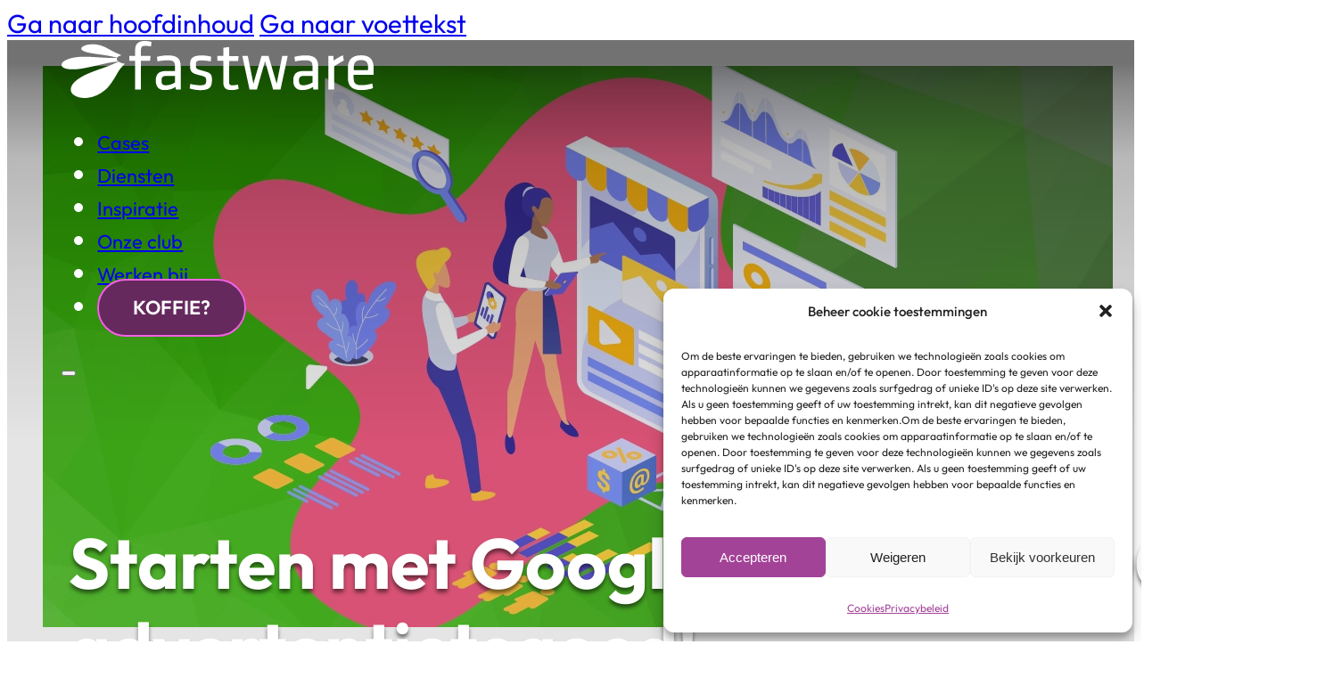

--- FILE ---
content_type: text/html; charset=UTF-8
request_url: https://www.fastware.nl/starten-met-google-ads-nu-e400-advertentietegoed/
body_size: 24718
content:
<!DOCTYPE html>
<html lang="nl-NL">
<head><style>img.lazy{min-height:1px}</style><link href="https://www.fastware.nl/wp-content/plugins/w3-total-cache/pub/js/lazyload.min.js" as="script">
<meta charset="UTF-8">
<meta name="viewport" content="width=device-width, initial-scale=1">
<!--

	██   ██ ██     ██████  ███████ ██    ██ ███████ ██       ██████  ██████  ███████ ██████  ██ 
	██   ██ ██     ██   ██ ██      ██    ██ ██      ██      ██    ██ ██   ██ ██      ██   ██ ██ 
	███████ ██     ██   ██ █████   ██    ██ █████   ██      ██    ██ ██████  █████   ██████  ██ 
	██   ██ ██     ██   ██ ██       ██  ██  ██      ██      ██    ██ ██      ██      ██   ██    
	██   ██ ██     ██████  ███████   ████   ███████ ███████  ██████  ██      ███████ ██   ██ ██
	
	Hou jij van code kloppen? Solliciteer dan nu voor een baan bij Fastware! Ga naar https://www.fastware.nl/werken-bij.
	
	--><title>Starten met Google Ads? Nu €400,- advertentietegoed! - Fastware | Natuurlijk digitaal!</title>
<meta name="dc.title" content="Starten met Google Ads? Nu €400,- advertentietegoed! - Fastware | Natuurlijk digitaal!">
<meta name="dc.description" content="Google Ads is wereldwijd een belangrijk tool voor bedrijven om hun producten en diensten te promoten. Door middel van verschillende soorten campagnes kunnen er meer verkopen en leads gegenereerd worden. Ga voor succes en kies een Google Partner Fastware is Google Partner op het gebied van Google Ads. Dit zijn&hellip;">
<meta name="dc.relation" content="https://www.fastware.nl/starten-met-google-ads-nu-e400-advertentietegoed/">
<meta name="dc.source" content="https://www.fastware.nl/">
<meta name="dc.language" content="nl_NL">
<meta name="description" content="Google Ads is wereldwijd een belangrijk tool voor bedrijven om hun producten en diensten te promoten. Door middel van verschillende soorten campagnes kunnen er meer verkopen en leads gegenereerd worden. Ga voor succes en kies een Google Partner Fastware is Google Partner op het gebied van Google Ads. Dit zijn&hellip;">
<meta name="robots" content="index, follow, max-snippet:-1, max-image-preview:large, max-video-preview:-1">
<link rel="canonical" href="https://www.fastware.nl/starten-met-google-ads-nu-e400-advertentietegoed/">
<meta property="og:url" content="https://www.fastware.nl/starten-met-google-ads-nu-e400-advertentietegoed/">
<meta property="og:site_name" content="Fastware | Natuurlijk digitaal!">
<meta property="og:locale" content="nl_NL">
<meta property="og:type" content="article">
<meta property="article:author" content="https://www.facebook.com/FastwareBV">
<meta property="article:publisher" content="https://www.facebook.com/FastwareBV">
<meta property="article:section" content="Blogs">
<meta property="og:title" content="Starten met Google Ads? Nu €400,- advertentietegoed! - Fastware | Natuurlijk digitaal!">
<meta property="og:description" content="Google Ads is wereldwijd een belangrijk tool voor bedrijven om hun producten en diensten te promoten. Door middel van verschillende soorten campagnes kunnen er meer verkopen en leads gegenereerd worden. Ga voor succes en kies een Google Partner Fastware is Google Partner op het gebied van Google Ads. Dit zijn&hellip;">
<meta property="og:image" content="https://www.fastware.nl/wp-content/uploads/220225-Google-Partner.jpg.webp">
<meta property="og:image:secure_url" content="https://www.fastware.nl/wp-content/uploads/220225-Google-Partner.jpg.webp">
<meta property="og:image:width" content="1200">
<meta property="og:image:height" content="630">
<meta property="fb:pages" content="109681020621402">
<meta property="fb:admins" content="100047549363605">
<meta name="twitter:card" content="summary">
<meta name="twitter:title" content="Starten met Google Ads? Nu €400,- advertentietegoed! - Fastware | Natuurlijk digitaal!">
<meta name="twitter:description" content="Google Ads is wereldwijd een belangrijk tool voor bedrijven om hun producten en diensten te promoten. Door middel van verschillende soorten campagnes kunnen er meer verkopen en leads gegenereerd worden. Ga voor succes en kies een Google Partner Fastware is Google Partner op het gebied van Google Ads. Dit zijn&hellip;">
<meta name="twitter:image" content="https://www.fastware.nl/wp-content/uploads/220225-Google-Partner.jpg.webp">
<link rel='dns-prefetch' href='//www.google.com' />
<link rel="alternate" type="application/rss+xml" title="Fastware | Natuurlijk digitaal! &raquo; feed" href="https://www.fastware.nl/feed/" />
<link rel="alternate" title="oEmbed (JSON)" type="application/json+oembed" href="https://www.fastware.nl/wp-json/oembed/1.0/embed?url=https%3A%2F%2Fwww.fastware.nl%2Fstarten-met-google-ads-nu-e400-advertentietegoed%2F" />
<link rel="alternate" title="oEmbed (XML)" type="text/xml+oembed" href="https://www.fastware.nl/wp-json/oembed/1.0/embed?url=https%3A%2F%2Fwww.fastware.nl%2Fstarten-met-google-ads-nu-e400-advertentietegoed%2F&#038;format=xml" />
<style id='wp-img-auto-sizes-contain-inline-css'>
img:is([sizes=auto i],[sizes^="auto," i]){contain-intrinsic-size:3000px 1500px}
/*# sourceURL=wp-img-auto-sizes-contain-inline-css */
</style>
<style id='classic-theme-styles-inline-css'>
/*! This file is auto-generated */
.wp-block-button__link{color:#fff;background-color:#32373c;border-radius:9999px;box-shadow:none;text-decoration:none;padding:calc(.667em + 2px) calc(1.333em + 2px);font-size:1.125em}.wp-block-file__button{background:#32373c;color:#fff;text-decoration:none}
/*# sourceURL=/wp-includes/css/classic-themes.min.css */
</style>
<link rel='stylesheet' id='mailerpress-editor-blocks-css-css' href='https://www.fastware.nl/wp-content/plugins/mailerpress//build/dist/js/editor-blocks.css?ver=5ae88c486ea61a13b1bc' media='all' />
<link rel='stylesheet' id='cmplz-general-css' href='https://www.fastware.nl/wp-content/plugins/complianz-gdpr-premium/assets/css/cookieblocker.min.css?ver=1762851909' media='all' />
<link rel='stylesheet' id='bricks-frontend-css' href='https://www.fastware.nl/wp-content/themes/bricks/assets/css/frontend-layer.min.css?ver=1762852082' media='all' />
<style id='bricks-frontend-inline-css'>
@font-face{font-family:"Outfit";font-weight:100;font-display:swap;src:url(https://www.fastware.nl/wp-content/uploads/Outfit-Thin.ttf) format("truetype");}@font-face{font-family:"Outfit";font-weight:200;font-display:swap;src:url(https://www.fastware.nl/wp-content/uploads/Outfit-ExtraLight.ttf) format("truetype");}@font-face{font-family:"Outfit";font-weight:300;font-display:swap;src:url(https://www.fastware.nl/wp-content/uploads/Outfit-Light.ttf) format("truetype");}@font-face{font-family:"Outfit";font-weight:400;font-display:swap;src:url(https://www.fastware.nl/wp-content/uploads/Outfit-Regular.ttf) format("truetype");}@font-face{font-family:"Outfit";font-weight:500;font-display:swap;src:url(https://www.fastware.nl/wp-content/uploads/Outfit-Medium.ttf) format("truetype");}@font-face{font-family:"Outfit";font-weight:600;font-display:swap;src:url(https://www.fastware.nl/wp-content/uploads/Outfit-SemiBold.ttf) format("truetype");}@font-face{font-family:"Outfit";font-weight:700;font-display:swap;src:url(https://www.fastware.nl/wp-content/uploads/Outfit-Bold.ttf) format("truetype");}@font-face{font-family:"Outfit";font-weight:800;font-display:swap;src:url(https://www.fastware.nl/wp-content/uploads/Outfit-ExtraBold.ttf) format("truetype");}@font-face{font-family:"Outfit";font-weight:900;font-display:swap;src:url(https://www.fastware.nl/wp-content/uploads/Outfit-Black.ttf) format("truetype");}

/*# sourceURL=bricks-frontend-inline-css */
</style>
<link rel='stylesheet' id='bricks-child-css' href='https://www.fastware.nl/wp-content/themes/bricks-child/style.css?ver=1716539777' media='all' />
<link rel='stylesheet' id='bricks-child-2-css' href='https://www.fastware.nl/wp-content/themes/bricks-child/assets/css/style.css?ver=1716564335' media='all' />
<link rel='stylesheet' id='bricks-child-animate-css' href='https://www.fastware.nl/wp-content/themes/bricks-child/assets/css/animate.css?ver=6.9' media='all' />
<link rel='stylesheet' id='bricks-font-awesome-6-brands-css' href='https://www.fastware.nl/wp-content/themes/bricks/assets/css/libs/font-awesome-6-brands-layer.min.css?ver=1762852082' media='all' />
<link rel='stylesheet' id='bricks-themify-icons-css' href='https://www.fastware.nl/wp-content/themes/bricks/assets/css/libs/themify-icons-layer.min.css?ver=1762852082' media='all' />
<link rel='stylesheet' id='newsletter-css' href='https://www.fastware.nl/wp-content/plugins/newsletter/style.css?ver=9.1.1' media='all' />
<style id='bricks-frontend-inline-inline-css'>
html {scroll-behavior: smooth}:root {} body {font-size: var(--text-base); font-family: "Outfit"} h1, h2, h3, h4, h5, h6 {line-height: 1.2} h1 {font-size: var(--text-xxxl)} h2 {font-size: var(--text-xxl)} h3 {font-size: var(--text-xl)} h4 {font-size: var(--text-lg)} h5 {font-size: var(--text-base)} h6 {font-size: var(--text-md)} .brxe-container {width: 1400px; column-gap: var(--container-gap); row-gap: var(--container-gap)} .woocommerce main.site-main {width: 1400px} #brx-content.wordpress {width: 1400px} .brxe-section {padding-top: var(--space-xxl); padding-right: var(--space-m); padding-bottom: var(--space-xxl); padding-left: var(--space-m); column-gap: var(--section-gap); row-gap: var(--section-gap)} :root .bricks-button[class*="primary"]:not(.outline) {background-color: var(--bricks-color-zegobb)} :root .bricks-button[class*="primary"] {border: 2px solid var(--bricks-color-fnbamm); color: var(--bricks-color-ydvtdn); font-weight: 600; text-transform: none; line-height: 1} :root .bricks-button[class*="secondary"]:not(.outline) {background-color: var(--bricks-color-myxayy)} :root .bricks-button[class*="secondary"] {color: var(--bricks-color-zegobb); font-weight: 600; text-transform: uppercase; line-height: 1; border: 2px solid var(--bricks-color-xugsaw)} .bricks-button {padding-top: var(--btn-padding-block); padding-right: var(--btn-padding-inline); padding-bottom: var(--btn-padding-block); padding-left: var(--btn-padding-inline)}.header {padding-top: var(--space-s); padding-bottom: var(--space-s); position: absolute; top: 0px; left: 0px; z-index: 999}.header__inner {flex-direction: row; justify-content: space-between; color: var(--bricks-color-zegobb); align-items: center}@media (max-width: 767px) {.header__inner {flex-wrap: nowrap}}.flex-row {flex-direction: row; display: flex}.flex-row {display: flex}.header__logo {height: 4rem}.header__logo :not([fill="none"]) {fill: var(--bricks-color-zegobb) !important}.header__nav .bricks-nav-menu {gap: var(--content-gap)}.header__nav .bricks-nav-menu .current-menu-item > a {border-bottom: 3px solid var(--bricks-color-xugsaw); font-weight: 600}.header__nav .bricks-nav-menu .current-menu-item > .brx-submenu-toggle {border-bottom: 3px solid var(--bricks-color-xugsaw)}.header__nav .bricks-nav-menu > .current-menu-parent > a {border-bottom: 3px solid var(--bricks-color-xugsaw); font-weight: 600}.header__nav .bricks-nav-menu > .current-menu-parent > .brx-submenu-toggle {border-bottom: 3px solid var(--bricks-color-xugsaw)}.header__nav .bricks-nav-menu > .current-menu-ancestor > a {border-bottom: 3px solid var(--bricks-color-xugsaw); font-weight: 600}.header__nav .bricks-nav-menu > .current-menu-ancestor > .brx-submenu-toggle {border-bottom: 3px solid var(--bricks-color-xugsaw)}.header__nav .bricks-nav-menu .current-menu-item > .brx-submenu-toggle > * {font-weight: 600}.header__nav .bricks-nav-menu > .current-menu-parent > .brx-submenu-toggle > * {font-weight: 600}.header__nav .bricks-nav-menu > .current-menu-ancestor > .brx-submenu-toggle > * {font-weight: 600}.header__nav .bricks-mobile-menu-toggle {width: 3rem !important; color: var(--bricks-color-zegobb)}.header__nav .bricks-mobile-menu-toggle .bar-top {width: 3rem !important}.header__nav .bricks-mobile-menu-toggle .bar-center {width: 3rem !important}.header__nav .bricks-mobile-menu-toggle .bar-bottom {width: 3rem !important}.header__nav .bricks-nav-menu > li {margin-right: 0; margin-left: 0}.header__nav .bricks-nav-menu .sub-menu {background-color: #a34398; border-radius: var(--radius-base)}.header__nav .bricks-nav-menu .sub-menu > .current-menu-item > a {border-style: none}.header__nav .bricks-nav-menu .sub-menu > .current-menu-item > .brx-submenu-toggle {border-style: none}.header__nav .bricks-nav-menu .sub-menu > .current-menu-ancestor > a {border-style: none}.header__nav .bricks-nav-menu .sub-menu > .current-menu-ancestor > .brx-submenu-toggle {border-style: none}.header__nav > nav > ul { align-items: center;}@media (max-width: 767px) {.header__nav {width: unset}}.justify-end {justify-content: flex-end}.text-md {font-size: var(--text-md)}.header__link { position: relative;} .header__link::after { content: ""; width: 100%; position: absolute; bottom: 0px; height: 2px; right: 50%; background: var(--white-color); transform: scale(0, 0) translate(-50%, 0); transition: color 0s ease-in-out, transform .2s ease-in-out;} .header__link:not([aria-current="page"]):hover::after { transform: scale(1, 1) translate(50%, 0);} .header__link[aria-current="page"] { border-bottom: 3px solid var(--bricks-color-xugsaw); font-weight: 600;}.button {border: 2px solid var(--bricks-color-fnbamm); border-radius: 50px; padding-top: var(--btn-padding-block); padding-right: var(--btn-padding-inline); padding-bottom: var(--btn-padding-block); padding-left: var(--btn-padding-inline); background-color: var(--bricks-color-zegobb); color: var(--bricks-color-ydvtdn); line-height: 1; font-weight: 600; text-decoration: none}.button--purple {background-color: var(--bricks-color-myxayy); border-color: var(--bricks-color-xugsaw); color: var(--bricks-color-zegobb); text-transform: uppercase; font-weight: 600}.leading-normal {line-height: 1.5}.offcanvas[data-direction] .brx-offcanvas-inner {width: 100vw}.offcanvas {display: none}@media (max-width: 991px) {.offcanvas[data-direction] .brx-offcanvas-inner {width: 100vw}.offcanvas {display: block}}.offcanvas__wrapper {padding-top: calc(var(--header-height) + var(--space-l)); padding-right: var(--space-m); padding-bottom: var(--space-l); padding-left: var(--space-m)}@media (max-width: 478px) {.offcanvas__wrapper {justify-content: flex-start; align-items: flex-end}}.grid-gap {column-gap: var(--grid-gap); row-gap: var(--grid-gap)}.items-end {align-items: flex-end}.justify-evenly {justify-content: space-evenly}@media (max-width: 767px) {.justify-evenly {justify-content: flex-start}}.bg-dark {background-color: var(--bricks-color-fnbamm)}.text-white {color: var(--bricks-color-zegobb)}.offcanvas__nav .bricks-nav-menu {flex-direction: column; gap: 1em}.offcanvas__nav .bricks-nav-menu > li {margin-left: 0}.offcanvas__nav .bricks-nav-menu > li > a {font-size: var(--text-xl); font-weight: 500; line-height: 1}.offcanvas__nav .bricks-nav-menu > li > .brx-submenu-toggle > * {font-size: var(--text-xl); font-weight: 500; line-height: 1}.offcanvas__nav .bricks-mobile-menu > li > a {color: var(--bricks-color-zegobb)}.offcanvas__nav .bricks-mobile-menu > li > .brx-submenu-toggle > * {color: var(--bricks-color-zegobb)}.offcanvas__nav li:nth-child(-n+3) > a { font-size: var(--text-xxxl); font-weight: 600;}@media (max-width: 767px) {.offcanvas__nav .bricks-nav-menu > li > a {color: var(--bricks-color-zegobb)}.offcanvas__nav .bricks-nav-menu > li > .brx-submenu-toggle > * {color: var(--bricks-color-zegobb)}}.flex-col {display: flex; flex-direction: column}.text-lg {font-size: var(--text-lg)}.list-unstyled {margin-top: 0; margin-bottom: 0; padding-left: 0; display: flex}.list-unstyled { list-style-type: none;}.company-details__item {column-gap: calc(var(--content-gap) / 2); row-gap: calc(var(--content-gap) / 2)}.items-center {align-items: center}.text-xl {font-size: var(--text-xl)}.socials {gap: calc(var(--content-gap) / 2); flex-direction: row; align-self: flex-start}.socials li.has-link a, .socials li.no-link {align-items: center; width: fit-content}.socials li {margin-top: 2rem}.overlay-black {position: relative}:where(.overlay-black > *:not(figcaption)) {position: relative}.overlay-black::before {background-image: linear-gradient(180deg, rgba(0, 0, 0, 0.5) 2%, rgba(0, 0, 0, 0.4) 4%, rgba(0, 0, 0, 0.3) 7%, rgba(0, 0, 0, 0.2) 10%, rgba(0, 0, 0, 0.15) 15%, rgba(0, 0, 0, 0.1) 20%, rgba(0, 0, 0, 0.06) 27%, rgba(0, 0, 0, 0) 35%); position: absolute; content: ""; top: 0; right: 0; bottom: 0; left: 0; pointer-events: none}.min-h-screen { min-height: 100vh; min-height: 100dvh;}.justify-center {justify-content: center}.relative {position: relative}.hero__image {position: absolute; width: 100%; height: 100%; top: 0px; left: 0px; z-index: -1; right: 0px; bottom: 0px}.hero__image:not(.tag), .hero__image img {object-fit: cover; object-position: 50% 50%}.hero__overlay {position: absolute; top: 0px; right: 0px; bottom: 0px; left: 0px; z-index: -1; background-color: rgba(0, 0, 0, 0.1)}.content-gap {column-gap: var(--content-gap); row-gap: var(--content-gap)}.flex-grow {flex-grow: 1}.text-shadow {text-shadow: 0 4px 4px rgba(0, 0, 0, 0.5)}.justify-start {justify-content: flex-start}.gap-xs {column-gap: var(--space-xs); row-gap: var(--space-xs)}.text-600 {font-weight: 600}.author__image {height: 4rem; overflow: hidden; border-radius: var(--radius-circle); width: 4rem}.author__image:not(.tag), .author__image img {object-fit: cover; object-position: 50% 50%}.box-shadow {box-shadow: 0 4px 12px 0 rgba(0, 0, 0, 0.3)}@media (max-width: 991px) {.box-shadow:not(.tag), .box-shadow img {aspect-ratio: 2:3}}@media (max-width: 767px) {.box-shadow:not(.tag), .box-shadow img {aspect-ratio: 2:3}}@media (max-width: 478px) {.box-shadow:not(.tag), .box-shadow img {aspect-ratio: 2:3}}.scroll-icon {height: 3em; width: 1.5em; border: .15em solid var(--bricks-color-zegobb); border-radius: 1em}.block {display: block}.scroll-icon__dot {top: .6em; width: .5em; height: .5em; margin-left: -.25em; transform-origin: top center; left: 50%}.scroll-icon__dot { animation: scroll_2 2s ease-out infinite;}@keyframes scroll_2 { 0% { transform: translateY(0); opacity: 1; } 25% { opacity: 1; } 75% { transform: translateY(.75em); opacity: 0; } 100% { transform: translateY(0); opacity: 0; }} .scroll-icon__dot { animation: scroll_2 2s ease-out infinite;}@keyframes scroll_2 { 0% { transform: translateY(0); opacity: 1; } 25% { opacity: 1; } 75% { transform: translateY(.75em); opacity: 0; } 100% { transform: translateY(0); opacity: 0; }}@media screen and (max-width: 991px) { .scroll-icon__dot { animation: scroll_2_reverse 2s ease-out infinite; } @keyframes scroll_2_reverse { 0% { transform: translateY(0); opacity: 0; } 25% { transform: translateY(.75em); opacity: 0; } 75% { opacity: 1; } 100% { transform: translateY(0); opacity: 1; } }}.absolute {position: absolute}.bg-white {background-color: var(--bricks-color-zegobb)}.rounded-full {border-radius: 50%}.breadcrumbs {padding-top: calc(var(--content-gap) / 4); padding-bottom: calc(var(--content-gap) / 4)}.breadcrumbs__list .item[aria-current="page"] {font-weight: 700}.breadcrumbs__list {gap: calc(var(--space-xs) / 2)}.items-baseline {align-items: baseline}.post-max-width {max-width: 65ch}.bg--leafs {background-image: url(https://www.fastware.nl/wp-content/uploads/fastware_leafs_pattern.jpg); background-position: center center; background-repeat: repeat; background-size: auto; background-blend-mode: multiply; position: relative}:where(.bg--leafs > *:not(figcaption)) {position: relative}.bg--leafs::before {background-image: linear-gradient(rgba(255, 255, 255, 0.95), rgba(255, 255, 255, 0.95)); position: absolute; content: ""; top: 0; right: 0; bottom: 0; left: 0; pointer-events: none}.justify-between {justify-content: space-between}.grid-4 {display: grid; align-items: initial; grid-gap: calc(var(--grid-gap) / 2); grid-template-columns: var(--grid-4)}@media (max-width: 991px) {.grid-4 {grid-template-columns: var(--grid-3)}}@media (max-width: 767px) {.grid-4 {grid-template-columns: var(--grid-2)}}@media (max-width: 478px) {.grid-4 {grid-gap: var(--content-gap)}}.clickable-parent { position: relative; padding: .1em;} .clickable-parent:hover .action-link > svg { transition: 0.4s; transform: translateX(12px);} .clickable-parent h1 a::before,.clickable-parent h2 a::before,.clickable-parent h3 a::before,.clickable-parent h4 a::before,.clickable-parent h5 a::before,.clickable-parent h6 a::before { content: ''; position: absolute; inset: 0; z-index: 1;}.radius-base {border-radius: var(--radius-base); overflow: hidden}.blog-item__media:not(.tag), .blog-item__media img {object-fit: cover; object-position: 50% 50%}.blog-item__media {border-radius: var(--radius-lg); overflow: hidden}.blog-item__media > img { aspect-ratio: 1;}.action-link {font-weight: 700; padding-top: 0; padding-right: 0; padding-bottom: 0; padding-left: 0; gap: 1em}.action-link:hover > svg { transition: 0.2s ease-in-out; transform: translateX(12px);} .action-link { transition: 0.2s ease-in-out; }@media (max-width: 478px) {.action-link {text-align: left}}.footer { background-image: linear-gradient( to bottom, hsl(0, 0%, 0%) 0%, hsl(0, 0%, 0.19%) 9.1%, hsl(0, 0%, 0.73%) 16.4%, hsl(0, 0%, 1.56%) 22.4%, hsl(0, 0%, 2.63%) 27.3%, hsl(0, 0%, 3.89%) 31.5%, hsl(0, 0%, 5.28%) 35.2%, hsl(0, 0%, 6.75%) 38.8%, hsl(0, 0%, 8.25%) 42.5%, hsl(0, 0%, 9.72%) 46.8%, hsl(0, 0%, 11.11%) 51.9%, hsl(0, 0%, 12.37%) 58%, hsl(0, 0%, 13.44%) 65.6%, hsl(0, 0%, 14.27%) 74.9%, hsl(0, 0%, 14.81%) 86.3%, hsl(0, 0%, 15%) 100% );}.footer__inner {flex-direction: row; display: grid; align-items: initial; grid-template-columns: var(--grid-3); grid-gap: var(--grid-gap)}@media (max-width: 991px) {.footer__inner {grid-template-columns: var(--grid-2)}}@media (max-width: 767px) {.footer__inner {grid-template-columns: var(--grid-1)}}.col-span-2-on-xl {grid-column: span 2}@media (max-width: 991px) {.col-span-2-on-xl {grid-column: auto}}.footer__heading {width: 15ch}@media (max-width: 991px) {.footer__heading {width: unset}}@media (max-width: 767px) {.footer__heading {width: unset}}.text-3xl {font-size: var(--text-xxxl)}.footer__nav .bricks-nav-menu > li {margin-left: 0}.footer__nav .bricks-nav-menu {flex-direction: column}.footer__logo-wrapper {height: 4rem; margin-top: 0; margin-bottom: 0}.not-italic {font-style: normal}.items-start {align-items: flex-start}.footer__logo:not(.tag), .footer__logo img {object-fit: contain}.footer__logo {height: clamp(4.5rem, 1.389vw + 4.056rem, 6rem); max-width: 10rem}.py-xs {padding-top: var(--space-xs); padding-bottom: var(--space-xs)}:root {--bricks-color-btgcik: #43a389;--bricks-color-wozugi: #3b75a5;--bricks-color-xugsaw: #f263e2;--bricks-color-mdbyph: #d9d9d9;--bricks-color-myxayy: #65295e;--bricks-color-fnbamm: #000000;--bricks-color-zegobb: #ffffff;--bricks-color-ydvtdn: #000000;--bricks-color-kjvptt: #a34398;}#brxe-wxwbzm .bricks-nav-menu {flex-direction: row}#brxe-hxwlwn {font-size: var(--text-md)}@media (max-width: 991px) {#brxe-rhitqs .brxa-inner {--brxe-toggle-bar-height: 3px}#brxe-rhitqs .brxa-wrap {color: var(--bricks-color-zegobb)}#brxe-rhitqs {font-size: 3rem}}@media (max-width: 991px) {#brxe-neptgq .bricks-nav-menu {flex-direction: column}}@media (max-width: 767px) {#brxe-neptgq .bricks-nav-menu {flex-direction: column}}#brxe-clhxya {fill: var(--bricks-color-zegobb); height: 1em; width: 1em}#brxe-uhsxne {fill: var(--bricks-color-zegobb); height: 1em; width: 1em}.brxe-31313a .repeater-item:nth-child(1) svg {fill: var(--bricks-color-zegobb)}.brxe-31313a .repeater-item:nth-child(2) svg {fill: var(--bricks-color-zegobb)}.brxe-31313a .repeater-item:nth-child(3) svg {fill: var(--bricks-color-zegobb)}@media (max-width: 991px) {#brxe-pallze {display: flex; flex-direction: column}}@media (max-width: 991px) {#brxe-kvnslo {z-index: -1}}@media (max-width: 767px) {#brxe-kvnslo[data-direction] .brx-offcanvas-inner {width: 100vw}}@layer bricks {@media (max-width: 991px) {#brxe-tqxxgl .brx-toggle-div { display: inline-flex; }#brxe-tqxxgl .brxe-toggle { display: inline-flex; }[data-script-id="tqxxgl"] .brx-nav-nested-items {opacity: 0;visibility: hidden;gap: 0;position: fixed;z-index: 1001;top: 0;right: 0;bottom: 0;left: 0;display: flex;align-items: center;justify-content: center;flex-direction: column;background-color: #fff;overflow-y: scroll;flex-wrap: nowrap;}#brxe-tqxxgl.brx-open .brx-nav-nested-items {opacity: 1;visibility: visible;}}}.brxe-qegkkl .repeater-item:nth-child(1) svg {fill: var(--bricks-color-zegobb)}.brxe-qegkkl .repeater-item:nth-child(2) svg {fill: var(--bricks-color-zegobb)}.brxe-qegkkl .repeater-item:nth-child(3) svg {fill: var(--bricks-color-zegobb)}.brxe-qegkkl li.has-link a, .brxe-qegkkl li.no-link {align-items: center}.brxe-ggeybm .repeater-item:nth-child(1) svg {fill: var(--bricks-color-zegobb)}.brxe-ggeybm .repeater-item:nth-child(2) svg {fill: var(--bricks-color-zegobb)}.brxe-ggeybm .repeater-item:nth-child(3) svg {fill: var(--bricks-color-zegobb)}.brxe-ggeybm li.has-link a, .brxe-ggeybm li.no-link {align-items: center}@media (max-width: 767px) {#brxe-zrxaxm {row-gap: var(--content-gap)}}.brxe-cxapkv .brxe-fizgio.brxe-button svg {height: 1em; width: 1em}.brxe-cxapkv.brxe-block {display: flex}#brxe-psxads .bricks-nav-menu > li > a {font-weight: 700; font-size: var(--text-lg)}#brxe-psxads .bricks-nav-menu > li > .brx-submenu-toggle > * {font-weight: 700; font-size: var(--text-lg)}#brxe-nmwyei {height: 100%}#brxe-spwegr .bricks-nav-menu {gap: var(--content-gap); flex-direction: row}@media screen and (max-width: 478px) { #brxe-spwegr .bricks-nav-menu { flex-wrap: wrap; row-gap: .5em;}}@media (max-width: 767px) {#brxe-dobuff {grid-gap: calc(var(--content-gap) / 2)}}#brx-header.brx-sticky.scrolling > .brxe-section,#brx-header.brx-sticky.scrolling > .brxe-container,#brx-header.brx-sticky.scrolling > .brxe-block,#brx-header.brx-sticky.scrolling > .brxe-div {background-color: var(--bricks-color-zegobb)}#brx-header.brx-sticky.scrolling .brxe-logo {color: var(--bricks-color-ydvtdn)}#brx-header.brx-sticky.scrolling .bricks-nav-menu > li > a {color: var(--bricks-color-ydvtdn)}#brx-header.brx-sticky.scrolling .bricks-nav-menu > li > .brx-submenu-toggle > * {color: var(--bricks-color-ydvtdn)}#brx-header.brx-sticky.scrolling .brxe-nav-menu .bricks-mobile-menu-toggle {color: var(--bricks-color-ydvtdn)}#brx-header.brx-sticky.scrolling .brx-nav-nested-items > li > a {color: var(--bricks-color-ydvtdn)}#brx-header.brx-sticky.scrolling .brx-nav-nested-items > li > .brx-submenu-toggle > * {color: var(--bricks-color-ydvtdn)}#brx-header.brx-sticky.scrolling .brxe-nav-nested > .brxe-toggle .brxa-inner {color: var(--bricks-color-ydvtdn)}#brx-header.brx-sticky.scrolling .brxe-search {color: var(--bricks-color-ydvtdn)}#brx-header.brx-sticky.scrolling .brxe-search button {color: var(--bricks-color-ydvtdn)}#brx-header.brx-sticky.scrolling:not(.slide-up) > .brxe-section,#brx-header.brx-sticky.scrolling:not(.slide-up) > .brxe-container,#brx-header.brx-sticky.scrolling:not(.slide-up) > .brxe-block,#brx-header.brx-sticky.scrolling:not(.slide-up) > .brxe-div {box-shadow: 0 4px 12px 0 rgba(0, 0, 0, 0.3)}:root { --primary-color: var(--bricks-color-kjvptt)!important; } body.bricks-is-frontend :focus-visible { outline-color: currentColor !important; } form.mailpoet-manage-subscription .mailpoet_text_label, form.mailpoet-manage-subscription .mailpoet_select_label, form.mailpoet-manage-subscription .mailpoet_segment_label { font-size: var(--text-md); font-weight: bold; color: var(--text-color); } form.mailpoet-manage-subscription .mailpoet_select, form.mailpoet-manage-subscription .mailpoet_text{ padding-inline: 0; border-block-start: 0; border-inline: 0; border-block-end: 2px solid var(--bricks-color-cexobx); font-size: var(--text-md); background-color: white; } form.mailpoet-manage-subscription .mailpoet_paragraph{ margin-block-end: var(--content-gap); } form.mailpoet-manage-subscription .mailpoet_paragraph label, form.mailpoet-manage-subscription .mailpoet_paragraph strong { color: var(--text-color); } form.mailpoet-manage-subscription .mailpoet_submit{ padding-block: var(--btn-padding-block); padding-inline: var(--btn-padding-inline); color: var(--white-color); line-height: 1; text-decoration: none; background-color: var(--base-color); border: 2px solid var(--accent-color)!important; border-radius: 50px; } form.mailpoet-manage-subscription .mailpoet_submit::before { content: ""; position: absolute; top: 0; left: 0; width: 100%; height: 100%; background: var(--accent-color) !important;; color: var(--white-color); clip-path: circle(0 at center); transition: clip-path 0.5s; z-index: -1; } .skip-link { transform: translateY(-200%); } #gform_submit_button_2 { border: 2px solid var(--bricks-color-xugsaw); border-radius: var(--radius-pill); background: var(--bricks-color-myxayy); color: var(--white-color); padding: var(--btn-padding-block) var(--btn-padding-inline); --gf-local-font-size: var(--text-base); } #gform_2 input:focus { --gf-ctrl-border-color-focus: #a34398; } #gform_confirmation_message_2 { background: var(--bricks-color-kjvptt); color: white; padding: var(--content-gap); }
/*# sourceURL=bricks-frontend-inline-inline-css */
</style>
<script src="https://www.fastware.nl/wp-content/themes/bricks-child/assets/js/animate.js?ver=6.9" id="bricks-child-script-js"></script>
<script src="https://www.fastware.nl/wp-content/themes/bricks-child/assets/js/custom.js?ver=6.9" id="bricks-child-custom-script-js"></script>
<link rel="https://api.w.org/" href="https://www.fastware.nl/wp-json/" /><link rel="alternate" title="JSON" type="application/json" href="https://www.fastware.nl/wp-json/wp/v2/posts/1928" /><link rel="EditURI" type="application/rsd+xml" title="RSD" href="https://www.fastware.nl/xmlrpc.php?rsd" />
<link rel='shortlink' href='https://www.fastware.nl/?p=1928' />
			<style>.cmplz-hidden {
					display: none !important;
				}</style>

        <script data-category="functional">
        						(function(w,d,s,l,i){w[l]=w[l]||[];w[l].push({'gtm.start':
        	new Date().getTime(),event:'gtm.js'});var f=d.getElementsByTagName(s)[0],
        j=d.createElement(s),dl=l!='dataLayer'?'&l='+l:'';j.async=true;j.src=
        'https://sst.fastware.nl/gtm.js?id='+i+dl;f.parentNode.insertBefore(j,f);
        })(window,document,'script','dataLayer','GTM-KFZ445L');

        const revokeListeners = [];
        window.addRevokeListener = (callback) => {
        	revokeListeners.push(callback);
        };
        document.addEventListener("cmplz_revoke", function (e) {
        	cmplz_set_cookie('cmplz_consent_mode', 'revoked', false );
        	revokeListeners.forEach((callback) => {
        		callback();
        	});
        });

        const consentListeners = [];
        /**
         * Called from GTM template to set callback to be executed when user consent is provided.
         * @param callback
         */
        window.addConsentUpdateListener = (callback) => {
        	consentListeners.push(callback);
        };
        document.addEventListener("cmplz_fire_categories", function (e) {
	    var consentedCategories = e.detail.categories;
	    const consent = {
	    	'security_storage': "granted",
	    	'functionality_storage': "granted",
	    	'personalization_storage':  cmplz_in_array( 'preferences', consentedCategories ) ? 'granted' : 'denied',
	    	'analytics_storage':  cmplz_in_array( 'statistics', consentedCategories ) ? 'granted' : 'denied',
	    	'ad_storage': cmplz_in_array( 'marketing', consentedCategories ) ? 'granted' : 'denied',
	    	'ad_user_data': cmplz_in_array( 'marketing', consentedCategories ) ? 'granted' : 'denied',
	    	'ad_personalization': cmplz_in_array( 'marketing', consentedCategories ) ? 'granted' : 'denied',
	    };

	    //don't use automatic prefixing, as the TM template needs to be sure it's cmplz_.
	    let consented = [];
	    for (const [key, value] of Object.entries(consent)) {
	    	if (value === 'granted') {
	    		consented.push(key);
	    	}
	    }
	    cmplz_set_cookie('cmplz_consent_mode', consented.join(','), false );
	    consentListeners.forEach((callback) => {
	    	callback(consent);
	    });
        });
        </script>

    <link rel="preload" as="font" href="/wp-content/uploads/Outfit-Bold.ttf" type="font/ttf" crossorigin="anonymous">
<link rel="preload" as="font" href="/wp-content/uploads/Outfit-Regular.ttf" type="font/ttf" crossorigin="anonymous">
<link rel="preload" as="font" href="/wp-content/uploads/Outfit-SemiBold.ttf" type="font/ttf" crossorigin="anonymous">
<link rel="preload" as="font" href="/wp-content/uploads/Outfit-Medium.ttf" type="font/ttf" crossorigin="anonymous">
<link rel="icon" href="https://www.fastware.nl/wp-content/uploads/cropped-favicon-32x32.png" sizes="32x32" />
<link rel="icon" href="https://www.fastware.nl/wp-content/uploads/cropped-favicon-192x192.png" sizes="192x192" />
<link rel="apple-touch-icon" href="https://www.fastware.nl/wp-content/uploads/cropped-favicon-180x180.png" />
<meta name="msapplication-TileImage" content="https://www.fastware.nl/wp-content/uploads/cropped-favicon-270x270.png" />
<style id='wp-block-button-inline-css'>
.wp-block-button__link{align-content:center;box-sizing:border-box;cursor:pointer;display:inline-block;height:100%;text-align:center;word-break:break-word}.wp-block-button__link.aligncenter{text-align:center}.wp-block-button__link.alignright{text-align:right}:where(.wp-block-button__link){border-radius:9999px;box-shadow:none;padding:calc(.667em + 2px) calc(1.333em + 2px);text-decoration:none}.wp-block-button[style*=text-decoration] .wp-block-button__link{text-decoration:inherit}.wp-block-buttons>.wp-block-button.has-custom-width{max-width:none}.wp-block-buttons>.wp-block-button.has-custom-width .wp-block-button__link{width:100%}.wp-block-buttons>.wp-block-button.has-custom-font-size .wp-block-button__link{font-size:inherit}.wp-block-buttons>.wp-block-button.wp-block-button__width-25{width:calc(25% - var(--wp--style--block-gap, .5em)*.75)}.wp-block-buttons>.wp-block-button.wp-block-button__width-50{width:calc(50% - var(--wp--style--block-gap, .5em)*.5)}.wp-block-buttons>.wp-block-button.wp-block-button__width-75{width:calc(75% - var(--wp--style--block-gap, .5em)*.25)}.wp-block-buttons>.wp-block-button.wp-block-button__width-100{flex-basis:100%;width:100%}.wp-block-buttons.is-vertical>.wp-block-button.wp-block-button__width-25{width:25%}.wp-block-buttons.is-vertical>.wp-block-button.wp-block-button__width-50{width:50%}.wp-block-buttons.is-vertical>.wp-block-button.wp-block-button__width-75{width:75%}.wp-block-button.is-style-squared,.wp-block-button__link.wp-block-button.is-style-squared{border-radius:0}.wp-block-button.no-border-radius,.wp-block-button__link.no-border-radius{border-radius:0!important}:root :where(.wp-block-button .wp-block-button__link.is-style-outline),:root :where(.wp-block-button.is-style-outline>.wp-block-button__link){border:2px solid;padding:.667em 1.333em}:root :where(.wp-block-button .wp-block-button__link.is-style-outline:not(.has-text-color)),:root :where(.wp-block-button.is-style-outline>.wp-block-button__link:not(.has-text-color)){color:currentColor}:root :where(.wp-block-button .wp-block-button__link.is-style-outline:not(.has-background)),:root :where(.wp-block-button.is-style-outline>.wp-block-button__link:not(.has-background)){background-color:initial;background-image:none}
/*# sourceURL=https://www.fastware.nl/wp-includes/blocks/button/style.min.css */
</style>
<style id='wp-block-heading-inline-css'>
h1:where(.wp-block-heading).has-background,h2:where(.wp-block-heading).has-background,h3:where(.wp-block-heading).has-background,h4:where(.wp-block-heading).has-background,h5:where(.wp-block-heading).has-background,h6:where(.wp-block-heading).has-background{padding:1.25em 2.375em}h1.has-text-align-left[style*=writing-mode]:where([style*=vertical-lr]),h1.has-text-align-right[style*=writing-mode]:where([style*=vertical-rl]),h2.has-text-align-left[style*=writing-mode]:where([style*=vertical-lr]),h2.has-text-align-right[style*=writing-mode]:where([style*=vertical-rl]),h3.has-text-align-left[style*=writing-mode]:where([style*=vertical-lr]),h3.has-text-align-right[style*=writing-mode]:where([style*=vertical-rl]),h4.has-text-align-left[style*=writing-mode]:where([style*=vertical-lr]),h4.has-text-align-right[style*=writing-mode]:where([style*=vertical-rl]),h5.has-text-align-left[style*=writing-mode]:where([style*=vertical-lr]),h5.has-text-align-right[style*=writing-mode]:where([style*=vertical-rl]),h6.has-text-align-left[style*=writing-mode]:where([style*=vertical-lr]),h6.has-text-align-right[style*=writing-mode]:where([style*=vertical-rl]){rotate:180deg}
/*# sourceURL=https://www.fastware.nl/wp-includes/blocks/heading/style.min.css */
</style>
<style id='wp-block-list-inline-css'>
ol,ul{box-sizing:border-box}:root :where(.wp-block-list.has-background){padding:1.25em 2.375em}
/*# sourceURL=https://www.fastware.nl/wp-includes/blocks/list/style.min.css */
</style>
<style id='wp-block-buttons-inline-css'>
.wp-block-buttons{box-sizing:border-box}.wp-block-buttons.is-vertical{flex-direction:column}.wp-block-buttons.is-vertical>.wp-block-button:last-child{margin-bottom:0}.wp-block-buttons>.wp-block-button{display:inline-block;margin:0}.wp-block-buttons.is-content-justification-left{justify-content:flex-start}.wp-block-buttons.is-content-justification-left.is-vertical{align-items:flex-start}.wp-block-buttons.is-content-justification-center{justify-content:center}.wp-block-buttons.is-content-justification-center.is-vertical{align-items:center}.wp-block-buttons.is-content-justification-right{justify-content:flex-end}.wp-block-buttons.is-content-justification-right.is-vertical{align-items:flex-end}.wp-block-buttons.is-content-justification-space-between{justify-content:space-between}.wp-block-buttons.aligncenter{text-align:center}.wp-block-buttons:not(.is-content-justification-space-between,.is-content-justification-right,.is-content-justification-left,.is-content-justification-center) .wp-block-button.aligncenter{margin-left:auto;margin-right:auto;width:100%}.wp-block-buttons[style*=text-decoration] .wp-block-button,.wp-block-buttons[style*=text-decoration] .wp-block-button__link{text-decoration:inherit}.wp-block-buttons.has-custom-font-size .wp-block-button__link{font-size:inherit}.wp-block-buttons .wp-block-button__link{width:100%}.wp-block-button.aligncenter{text-align:center}
/*# sourceURL=https://www.fastware.nl/wp-includes/blocks/buttons/style.min.css */
</style>
<style id='wp-block-group-inline-css'>
.wp-block-group{box-sizing:border-box}:where(.wp-block-group.wp-block-group-is-layout-constrained){position:relative}
/*# sourceURL=https://www.fastware.nl/wp-includes/blocks/group/style.min.css */
</style>
<style id='wp-block-paragraph-inline-css'>
.is-small-text{font-size:.875em}.is-regular-text{font-size:1em}.is-large-text{font-size:2.25em}.is-larger-text{font-size:3em}.has-drop-cap:not(:focus):first-letter{float:left;font-size:8.4em;font-style:normal;font-weight:100;line-height:.68;margin:.05em .1em 0 0;text-transform:uppercase}body.rtl .has-drop-cap:not(:focus):first-letter{float:none;margin-left:.1em}p.has-drop-cap.has-background{overflow:hidden}:root :where(p.has-background){padding:1.25em 2.375em}:where(p.has-text-color:not(.has-link-color)) a{color:inherit}p.has-text-align-left[style*="writing-mode:vertical-lr"],p.has-text-align-right[style*="writing-mode:vertical-rl"]{rotate:180deg}
/*# sourceURL=https://www.fastware.nl/wp-includes/blocks/paragraph/style.min.css */
</style>
<style id='wp-block-spacer-inline-css'>
.wp-block-spacer{clear:both}
/*# sourceURL=https://www.fastware.nl/wp-includes/blocks/spacer/style.min.css */
</style>
<style id='global-styles-inline-css'>
:root{--wp--preset--aspect-ratio--square: 1;--wp--preset--aspect-ratio--4-3: 4/3;--wp--preset--aspect-ratio--3-4: 3/4;--wp--preset--aspect-ratio--3-2: 3/2;--wp--preset--aspect-ratio--2-3: 2/3;--wp--preset--aspect-ratio--16-9: 16/9;--wp--preset--aspect-ratio--9-16: 9/16;--wp--preset--color--black: #000000;--wp--preset--color--cyan-bluish-gray: #abb8c3;--wp--preset--color--white: #ffffff;--wp--preset--color--pale-pink: #f78da7;--wp--preset--color--vivid-red: #cf2e2e;--wp--preset--color--luminous-vivid-orange: #ff6900;--wp--preset--color--luminous-vivid-amber: #fcb900;--wp--preset--color--light-green-cyan: #7bdcb5;--wp--preset--color--vivid-green-cyan: #00d084;--wp--preset--color--pale-cyan-blue: #8ed1fc;--wp--preset--color--vivid-cyan-blue: #0693e3;--wp--preset--color--vivid-purple: #9b51e0;--wp--preset--gradient--vivid-cyan-blue-to-vivid-purple: linear-gradient(135deg,rgb(6,147,227) 0%,rgb(155,81,224) 100%);--wp--preset--gradient--light-green-cyan-to-vivid-green-cyan: linear-gradient(135deg,rgb(122,220,180) 0%,rgb(0,208,130) 100%);--wp--preset--gradient--luminous-vivid-amber-to-luminous-vivid-orange: linear-gradient(135deg,rgb(252,185,0) 0%,rgb(255,105,0) 100%);--wp--preset--gradient--luminous-vivid-orange-to-vivid-red: linear-gradient(135deg,rgb(255,105,0) 0%,rgb(207,46,46) 100%);--wp--preset--gradient--very-light-gray-to-cyan-bluish-gray: linear-gradient(135deg,rgb(238,238,238) 0%,rgb(169,184,195) 100%);--wp--preset--gradient--cool-to-warm-spectrum: linear-gradient(135deg,rgb(74,234,220) 0%,rgb(151,120,209) 20%,rgb(207,42,186) 40%,rgb(238,44,130) 60%,rgb(251,105,98) 80%,rgb(254,248,76) 100%);--wp--preset--gradient--blush-light-purple: linear-gradient(135deg,rgb(255,206,236) 0%,rgb(152,150,240) 100%);--wp--preset--gradient--blush-bordeaux: linear-gradient(135deg,rgb(254,205,165) 0%,rgb(254,45,45) 50%,rgb(107,0,62) 100%);--wp--preset--gradient--luminous-dusk: linear-gradient(135deg,rgb(255,203,112) 0%,rgb(199,81,192) 50%,rgb(65,88,208) 100%);--wp--preset--gradient--pale-ocean: linear-gradient(135deg,rgb(255,245,203) 0%,rgb(182,227,212) 50%,rgb(51,167,181) 100%);--wp--preset--gradient--electric-grass: linear-gradient(135deg,rgb(202,248,128) 0%,rgb(113,206,126) 100%);--wp--preset--gradient--midnight: linear-gradient(135deg,rgb(2,3,129) 0%,rgb(40,116,252) 100%);--wp--preset--font-size--small: 13px;--wp--preset--font-size--medium: 20px;--wp--preset--font-size--large: 36px;--wp--preset--font-size--x-large: 42px;--wp--preset--spacing--20: 0.44rem;--wp--preset--spacing--30: 0.67rem;--wp--preset--spacing--40: 1rem;--wp--preset--spacing--50: 1.5rem;--wp--preset--spacing--60: 2.25rem;--wp--preset--spacing--70: 3.38rem;--wp--preset--spacing--80: 5.06rem;--wp--preset--shadow--natural: 6px 6px 9px rgba(0, 0, 0, 0.2);--wp--preset--shadow--deep: 12px 12px 50px rgba(0, 0, 0, 0.4);--wp--preset--shadow--sharp: 6px 6px 0px rgba(0, 0, 0, 0.2);--wp--preset--shadow--outlined: 6px 6px 0px -3px rgb(255, 255, 255), 6px 6px rgb(0, 0, 0);--wp--preset--shadow--crisp: 6px 6px 0px rgb(0, 0, 0);}:where(.is-layout-flex){gap: 0.5em;}:where(.is-layout-grid){gap: 0.5em;}body .is-layout-flex{display: flex;}.is-layout-flex{flex-wrap: wrap;align-items: center;}.is-layout-flex > :is(*, div){margin: 0;}body .is-layout-grid{display: grid;}.is-layout-grid > :is(*, div){margin: 0;}:where(.wp-block-columns.is-layout-flex){gap: 2em;}:where(.wp-block-columns.is-layout-grid){gap: 2em;}:where(.wp-block-post-template.is-layout-flex){gap: 1.25em;}:where(.wp-block-post-template.is-layout-grid){gap: 1.25em;}.has-black-color{color: var(--wp--preset--color--black) !important;}.has-cyan-bluish-gray-color{color: var(--wp--preset--color--cyan-bluish-gray) !important;}.has-white-color{color: var(--wp--preset--color--white) !important;}.has-pale-pink-color{color: var(--wp--preset--color--pale-pink) !important;}.has-vivid-red-color{color: var(--wp--preset--color--vivid-red) !important;}.has-luminous-vivid-orange-color{color: var(--wp--preset--color--luminous-vivid-orange) !important;}.has-luminous-vivid-amber-color{color: var(--wp--preset--color--luminous-vivid-amber) !important;}.has-light-green-cyan-color{color: var(--wp--preset--color--light-green-cyan) !important;}.has-vivid-green-cyan-color{color: var(--wp--preset--color--vivid-green-cyan) !important;}.has-pale-cyan-blue-color{color: var(--wp--preset--color--pale-cyan-blue) !important;}.has-vivid-cyan-blue-color{color: var(--wp--preset--color--vivid-cyan-blue) !important;}.has-vivid-purple-color{color: var(--wp--preset--color--vivid-purple) !important;}.has-black-background-color{background-color: var(--wp--preset--color--black) !important;}.has-cyan-bluish-gray-background-color{background-color: var(--wp--preset--color--cyan-bluish-gray) !important;}.has-white-background-color{background-color: var(--wp--preset--color--white) !important;}.has-pale-pink-background-color{background-color: var(--wp--preset--color--pale-pink) !important;}.has-vivid-red-background-color{background-color: var(--wp--preset--color--vivid-red) !important;}.has-luminous-vivid-orange-background-color{background-color: var(--wp--preset--color--luminous-vivid-orange) !important;}.has-luminous-vivid-amber-background-color{background-color: var(--wp--preset--color--luminous-vivid-amber) !important;}.has-light-green-cyan-background-color{background-color: var(--wp--preset--color--light-green-cyan) !important;}.has-vivid-green-cyan-background-color{background-color: var(--wp--preset--color--vivid-green-cyan) !important;}.has-pale-cyan-blue-background-color{background-color: var(--wp--preset--color--pale-cyan-blue) !important;}.has-vivid-cyan-blue-background-color{background-color: var(--wp--preset--color--vivid-cyan-blue) !important;}.has-vivid-purple-background-color{background-color: var(--wp--preset--color--vivid-purple) !important;}.has-black-border-color{border-color: var(--wp--preset--color--black) !important;}.has-cyan-bluish-gray-border-color{border-color: var(--wp--preset--color--cyan-bluish-gray) !important;}.has-white-border-color{border-color: var(--wp--preset--color--white) !important;}.has-pale-pink-border-color{border-color: var(--wp--preset--color--pale-pink) !important;}.has-vivid-red-border-color{border-color: var(--wp--preset--color--vivid-red) !important;}.has-luminous-vivid-orange-border-color{border-color: var(--wp--preset--color--luminous-vivid-orange) !important;}.has-luminous-vivid-amber-border-color{border-color: var(--wp--preset--color--luminous-vivid-amber) !important;}.has-light-green-cyan-border-color{border-color: var(--wp--preset--color--light-green-cyan) !important;}.has-vivid-green-cyan-border-color{border-color: var(--wp--preset--color--vivid-green-cyan) !important;}.has-pale-cyan-blue-border-color{border-color: var(--wp--preset--color--pale-cyan-blue) !important;}.has-vivid-cyan-blue-border-color{border-color: var(--wp--preset--color--vivid-cyan-blue) !important;}.has-vivid-purple-border-color{border-color: var(--wp--preset--color--vivid-purple) !important;}.has-vivid-cyan-blue-to-vivid-purple-gradient-background{background: var(--wp--preset--gradient--vivid-cyan-blue-to-vivid-purple) !important;}.has-light-green-cyan-to-vivid-green-cyan-gradient-background{background: var(--wp--preset--gradient--light-green-cyan-to-vivid-green-cyan) !important;}.has-luminous-vivid-amber-to-luminous-vivid-orange-gradient-background{background: var(--wp--preset--gradient--luminous-vivid-amber-to-luminous-vivid-orange) !important;}.has-luminous-vivid-orange-to-vivid-red-gradient-background{background: var(--wp--preset--gradient--luminous-vivid-orange-to-vivid-red) !important;}.has-very-light-gray-to-cyan-bluish-gray-gradient-background{background: var(--wp--preset--gradient--very-light-gray-to-cyan-bluish-gray) !important;}.has-cool-to-warm-spectrum-gradient-background{background: var(--wp--preset--gradient--cool-to-warm-spectrum) !important;}.has-blush-light-purple-gradient-background{background: var(--wp--preset--gradient--blush-light-purple) !important;}.has-blush-bordeaux-gradient-background{background: var(--wp--preset--gradient--blush-bordeaux) !important;}.has-luminous-dusk-gradient-background{background: var(--wp--preset--gradient--luminous-dusk) !important;}.has-pale-ocean-gradient-background{background: var(--wp--preset--gradient--pale-ocean) !important;}.has-electric-grass-gradient-background{background: var(--wp--preset--gradient--electric-grass) !important;}.has-midnight-gradient-background{background: var(--wp--preset--gradient--midnight) !important;}.has-small-font-size{font-size: var(--wp--preset--font-size--small) !important;}.has-medium-font-size{font-size: var(--wp--preset--font-size--medium) !important;}.has-large-font-size{font-size: var(--wp--preset--font-size--large) !important;}.has-x-large-font-size{font-size: var(--wp--preset--font-size--x-large) !important;}
/*# sourceURL=global-styles-inline-css */
</style>
<style id='core-block-supports-inline-css'>
.wp-container-core-buttons-is-layout-499968f5{justify-content:center;}
/*# sourceURL=core-block-supports-inline-css */
</style>
<style id='wp-block-library-inline-css'>
:root{--wp-block-synced-color:#7a00df;--wp-block-synced-color--rgb:122,0,223;--wp-bound-block-color:var(--wp-block-synced-color);--wp-editor-canvas-background:#ddd;--wp-admin-theme-color:#007cba;--wp-admin-theme-color--rgb:0,124,186;--wp-admin-theme-color-darker-10:#006ba1;--wp-admin-theme-color-darker-10--rgb:0,107,160.5;--wp-admin-theme-color-darker-20:#005a87;--wp-admin-theme-color-darker-20--rgb:0,90,135;--wp-admin-border-width-focus:2px}@media (min-resolution:192dpi){:root{--wp-admin-border-width-focus:1.5px}}.wp-element-button{cursor:pointer}:root .has-very-light-gray-background-color{background-color:#eee}:root .has-very-dark-gray-background-color{background-color:#313131}:root .has-very-light-gray-color{color:#eee}:root .has-very-dark-gray-color{color:#313131}:root .has-vivid-green-cyan-to-vivid-cyan-blue-gradient-background{background:linear-gradient(135deg,#00d084,#0693e3)}:root .has-purple-crush-gradient-background{background:linear-gradient(135deg,#34e2e4,#4721fb 50%,#ab1dfe)}:root .has-hazy-dawn-gradient-background{background:linear-gradient(135deg,#faaca8,#dad0ec)}:root .has-subdued-olive-gradient-background{background:linear-gradient(135deg,#fafae1,#67a671)}:root .has-atomic-cream-gradient-background{background:linear-gradient(135deg,#fdd79a,#004a59)}:root .has-nightshade-gradient-background{background:linear-gradient(135deg,#330968,#31cdcf)}:root .has-midnight-gradient-background{background:linear-gradient(135deg,#020381,#2874fc)}:root{--wp--preset--font-size--normal:16px;--wp--preset--font-size--huge:42px}.has-regular-font-size{font-size:1em}.has-larger-font-size{font-size:2.625em}.has-normal-font-size{font-size:var(--wp--preset--font-size--normal)}.has-huge-font-size{font-size:var(--wp--preset--font-size--huge)}.has-text-align-center{text-align:center}.has-text-align-left{text-align:left}.has-text-align-right{text-align:right}.has-fit-text{white-space:nowrap!important}#end-resizable-editor-section{display:none}.aligncenter{clear:both}.items-justified-left{justify-content:flex-start}.items-justified-center{justify-content:center}.items-justified-right{justify-content:flex-end}.items-justified-space-between{justify-content:space-between}.screen-reader-text{border:0;clip-path:inset(50%);height:1px;margin:-1px;overflow:hidden;padding:0;position:absolute;width:1px;word-wrap:normal!important}.screen-reader-text:focus{background-color:#ddd;clip-path:none;color:#444;display:block;font-size:1em;height:auto;left:5px;line-height:normal;padding:15px 23px 14px;text-decoration:none;top:5px;width:auto;z-index:100000}html :where(.has-border-color){border-style:solid}html :where([style*=border-top-color]){border-top-style:solid}html :where([style*=border-right-color]){border-right-style:solid}html :where([style*=border-bottom-color]){border-bottom-style:solid}html :where([style*=border-left-color]){border-left-style:solid}html :where([style*=border-width]){border-style:solid}html :where([style*=border-top-width]){border-top-style:solid}html :where([style*=border-right-width]){border-right-style:solid}html :where([style*=border-bottom-width]){border-bottom-style:solid}html :where([style*=border-left-width]){border-left-style:solid}html :where(img[class*=wp-image-]){height:auto;max-width:100%}:where(figure){margin:0 0 1em}html :where(.is-position-sticky){--wp-admin--admin-bar--position-offset:var(--wp-admin--admin-bar--height,0px)}@media screen and (max-width:600px){html :where(.is-position-sticky){--wp-admin--admin-bar--position-offset:0px}}
:where(figure) { margin: 0; }
/*wp_block_styles_on_demand_placeholder:6978900505fe2*/
/*# sourceURL=wp-block-library-inline-css */
</style>
</head>

<body data-cmplz=1 class="wp-singular post-template-default single single-post postid-1928 single-format-standard wp-theme-bricks wp-child-theme-bricks-child wp-body brx-body bricks-is-frontend wp-embed-responsive"><!--

	██   ██ ██     ██████  ███████ ██    ██ ███████ ██       ██████  ██████  ███████ ██████  ██ 
	██   ██ ██     ██   ██ ██      ██    ██ ██      ██      ██    ██ ██   ██ ██      ██   ██ ██ 
	███████ ██     ██   ██ █████   ██    ██ █████   ██      ██    ██ ██████  █████   ██████  ██ 
	██   ██ ██     ██   ██ ██       ██  ██  ██      ██      ██    ██ ██      ██      ██   ██    
	██   ██ ██     ██████  ███████   ████   ███████ ███████  ██████  ██      ███████ ██   ██ ██
	
	Hou jij van code kloppen? Solliciteer dan nu voor een baan bij Fastware! Ga naar https://www.fastware.nl/werken-bij.
	
	-->
		<a class="skip-link" href="#brx-content">Ga naar hoofdinhoud</a>

					<a class="skip-link" href="#brx-footer">Ga naar voettekst</a>
			<header id="brx-header"><div class="brxe-section header header__inner bricks-lazy-hidden"><a href="https://www.fastware.nl" aria-label="Logo Fastware, linkt naar de voorpagina" class="brxe-div flex-row bricks-lazy-hidden"><svg class="brxe-svg header__logo" xmlns="http://www.w3.org/2000/svg" data-name="Layer 1" viewBox="0 0 387.27 70.93"><path d="M111.07 6.8c-2.2-.4-5.1-.8-6.9-.8-4.4 0-5.6 1.5-5.6 5.7v7h11.9l-.6 6h-11.3v35.6h-7.2V24.7h-7.3v-6h7.3V11c0-7.3 4.1-11 11.8-11 2.7 0 5.6.3 8.5 1.2l-.6 5.6ZM147.97 60.3h-6.1l-.4-3.1c-3.7 2.6-8.5 3.9-13.5 3.9-7.8 0-11-4.6-11-12 0-8.6 4.4-11.7 12.7-11.7h11.1V31c0-5.2-2.3-7-9.1-7-4 0-9.2.7-12.5 1.4l-.8-5.7c3.9-1 9.2-1.8 13.7-1.8 11.9 0 15.8 4.6 15.8 13.5v28.9h.1Zm-7.2-16.8h-10.6c-4.4 0-6.1 1.4-6.1 5.6s.8 6 5.9 6c3.6 0 7.6-1.4 10.8-3.4v-8.2ZM172.17 61.2c-4.3 0-9.9-.9-13.2-2.2l.9-5.6c3.6 1 8.3 1.7 11.9 1.7 6.6 0 7.7-1.2 7.7-5.6s-.3-5-8.7-7c-10.3-2.6-11.3-4.7-11.3-13.3 0-7.7 3.4-11.2 14.4-11.2 4 0 8.4.5 11.8 1.5l-.5 5.9c-3.5-.7-8.1-1.2-11.5-1.2-6.2 0-7 1.5-7 5.2 0 4.6.1 5.5 7.1 7.2 12 3 12.9 4.4 12.9 12.7-.2 8-2.7 11.9-14.5 11.9ZM219.77 59.6c-2.6.9-5.6 1.5-8.7 1.5-7 0-10.3-2.6-10.3-9.5v-27h-7.3v-6h7.3V8.5l7.2-1v11.3h11.8l-.6 6h-11.2v25.8c0 3.1.4 4.6 4.3 4.6 2 0 4-.3 6.7-1l.8 5.4ZM262.57 60.3l-10-35.3-10.1 35.3h-9.2l-8.9-41.6h6.8l6.9 34.5 10.1-34.5h8.7l10.1 34.5 6.9-34.5h6.8l-8.9 41.6h-9.2ZM318.57 60.3h-6.1l-.4-3.1c-3.7 2.6-8.5 3.9-13.5 3.9-7.8 0-11-4.6-11-12 0-8.6 4.4-11.7 12.7-11.7h11.1V31c0-5.2-2.3-7-9.1-7-4 0-9.2.7-12.5 1.4l-.8-5.7c3.9-1 9.2-1.8 13.7-1.8 11.9 0 15.8 4.6 15.8 13.5v28.9h.1Zm-7.2-16.8h-10.6c-4.4 0-6.1 1.4-6.1 5.6s.8 6 5.9 6c3.6 0 7.6-1.4 10.8-3.4v-8.2ZM350.27 24.4c-3.9 1.9-8.5 4.8-11.9 7.2v28.7h-7.2V18.7h6.2l.4 5.8c3.1-2.4 7.3-5 11.5-6.7l1 6.6ZM372.47 55c4.1 0 8.6-.8 13.2-2l.9 5.7c-3.9 1.5-9.5 2.4-14.7 2.4-12.3 0-16.5-5.9-16.5-15.3V33.4c0-8.6 3.9-15.6 16.3-15.6s15.6 7.1 15.6 15.7v8.7h-24.8v3.5c.1 6.7 1.9 9.3 10 9.3Zm-9.9-18.7h17.9v-3.4c0-5.8-2-9.1-8.7-9.1s-9.1 3.2-9.1 9.1v3.4h-.1ZM68.97 21.1c-7.5.1-15.5-.2-24-.8-9.8-.7-17.2-.9-22.6-.5-6 .4-10.8 1.4-14.6 2.9-3.9 1.5-6.4 3.3-7.3 5.2-1.1 2.3-.3 4.3 2.7 5.7 3.1 1.5 8.4 2.1 15.9 1.5 5.3-.4 15.1-2.3 28.8-5.6 7.5-1.9 14.9-3.2 22.4-4.1-.7-.6-1.2-1.3-1.5-2-.2-.8-.2-1.6.2-2.3ZM74.37 17.7c-5.2-2.1-10.1-4.4-14.5-6.9-4.8-2.8-8.7-4.6-12.1-5.5-3.6-1-7-1.4-10.4-1.2-3.4.1-6.2.7-8.5 1.6-2.7 1.1-4.2 2.3-4.4 3.7-.2 1.5 1.5 2.8 5.2 4.1 2.7 1 9.4 2.2 20.3 3.6 6.6.9 13 2.1 19.1 3.6 1-1.2 2.8-2.3 5.3-3ZM49.27 34.4c-11.1 3.8-19.6 7.3-25 10.6-6.4 3.8-10.5 7.7-12 11.6-1.6 4.3-.8 7.8 2.7 10.4 4.3 3.2 10.2 4.5 17.6 3.7 7.4-.8 14.6-4 21.3-9.5 4.5-3.6 9.7-10.8 15-20.4 2.6-4.8 5.9-8.9 9.7-12.4-3.3-.5-6.1-1.5-8-2.8-5.4 2.9-12.5 5.8-21.3 8.8Z"></path></svg></a><nav id="brxe-tqxxgl" data-script-id="tqxxgl" class="brxe-nav-nested bricks-lazy-hidden" aria-label="Hoofdmenu Menu" data-toggle="tablet_portrait"><ul class="brxe-block brx-nav-nested-items bricks-lazy-hidden"><li class="menu-item"><a class="brxe-text-link text-md header__link" href="/cases">Cases</a></li><li class="menu-item"><a class="brxe-text-link text-md header__link" href="/diensten">Diensten</a></li><li class="menu-item"><a class="brxe-text-link text-md header__link" href="/inspiratie">Inspiratie</a></li><li class="menu-item"><a class="brxe-text-link text-md header__link" href="/over-ons">Onze club</a></li><li class="menu-item"><a class="brxe-text-link text-md header__link" href="/werken-bij">Werken bij</a></li><li class="menu-item"><a id="brxe-hxwlwn" class="brxe-button button button--purple leading-normal bricks-button sm" href="https://www.fastware.nl/contact/" aria-label="Contact">Koffie?</a></li></ul><button id="brxe-rhitqs" data-script-id="rhitqs" class="brxe-toggle brxa--squeeze" aria-label="Open" aria-expanded="false" data-selector="#brxe-kvnslo"><span class="brxa-wrap"><span class="brxa-inner"></span></span></button><div id="brxe-kvnslo" data-script-id="kvnslo" class="brxe-offcanvas offcanvas bricks-lazy-hidden" aria-label="Offcanvas" data-direction="left" data-no-scroll="true"><div class="brxe-block offcanvas__wrapper flex-row grid-gap items-end justify-evenly bg-dark text-white brx-offcanvas-inner bricks-lazy-hidden"><div id="brxe-neptgq" data-script-id="neptgq" class="brxe-nav-menu offcanvas__nav"><nav class="bricks-nav-menu-wrapper never"><ul id="menu-main-menu" class="bricks-nav-menu"><li id="menu-item-3389" class="menu-item menu-item-type-custom menu-item-object-custom menu-item-3389 bricks-menu-item"><a href="/cases">Cases</a></li>
<li id="menu-item-175" class="menu-item menu-item-type-post_type menu-item-object-page menu-item-175 bricks-menu-item"><a href="https://www.fastware.nl/diensten/">Diensten</a></li>
<li id="menu-item-176" class="menu-item menu-item-type-post_type menu-item-object-page menu-item-176 bricks-menu-item"><a href="https://www.fastware.nl/inspiratie/">Inspiratie</a></li>
<li id="menu-item-177" class="menu-item menu-item-type-post_type menu-item-object-page menu-item-177 bricks-menu-item"><a href="https://www.fastware.nl/over-ons/">Onze club</a></li>
<li id="menu-item-3390" class="menu-item menu-item-type-custom menu-item-object-custom menu-item-3390 bricks-menu-item"><a href="/werken-bij">Werken bij</a></li>
</ul></nav></div><div id="brxe-pallze" class="brxe-div flex-col bricks-lazy-hidden"><div data-script-id="yjxktf" class="brxe-animated-typing text-lg" data-script-args="{&quot;strings&quot;:[&quot;Hulp nodig bij digitale groei?&quot;,&quot;Nieuwe website nodig?&quot;,&quot;Vragen?&quot;,&quot;Sparren over je huisstijl?&quot;,&quot;Koffie?&quot;,&quot;Nieuwe webshop nodig?&quot;],&quot;typeSpeed&quot;:55,&quot;backSpeed&quot;:40,&quot;startDelay&quot;:500,&quot;backDelay&quot;:1000,&quot;cursorChar&quot;:&quot;|&quot;,&quot;loop&quot;:true,&quot;shuffle&quot;:false}"><span class="typed"></span></div><ul class="brxe-div list-unstyled flex-col bricks-lazy-hidden"><li class="brxe-div company-details__item flex-row items-center text-xl bricks-lazy-hidden"><svg aria-hidden="true" class="fill brxe-icon fill-white" id="brxe-clhxya" xmlns="http://www.w3.org/2000/svg" width="17" height="13" viewBox="0 0 17 13" fill="none"><path fill-rule="evenodd" clip-rule="evenodd" d="M2.7 12.1H13.3C14.8 12.1 16 10.9 16.1 9.4V2.7C16.1 1.2 14.9 0 13.4 0H2.7C1.2 0 0 1.2 0 2.7V9.4C0 10.9 1.2 12.1 2.7 12.1ZM1 2.8C1 1.9 1.8 1.1 2.7 1.1H13.4C14.3 1.1 15.1 1.9 15.1 2.8V9.5C15.1 10.4 14.3 11.2 13.4 11.2H2.7C1.8 11.2 1 10.4 1 9.5V2.8Z" fill="#231815"></path><path d="M15.7992 3.49961L9.59922 7.09961C9.19922 7.39961 8.59922 7.49961 7.99922 7.49961C7.39922 7.49961 6.89922 7.39961 6.39922 7.09961L0.199219 3.49961L0.699219 2.59961L6.89922 6.19961C7.49922 6.49961 8.49922 6.49961 8.99922 6.19961L15.1992 2.59961L15.7992 3.49961Z" fill="#231815"></path><rect x="4.64453" y="5.36914" width="0.999982" height="6.79988" transform="rotate(39.2209 4.64453 5.36914)" fill="#231815"></rect><rect x="11.4023" y="5.39258" width="6.79978" height="0.999967" transform="rotate(50.7711 11.4023 5.39258)" fill="#231815"></rect></svg><a class="brxe-text-basic" href="mailto:team@fastware.nl" aria-label="team@fastware.nl, algemeen e-mailadres van Fastware">team@fastware.nl</a></li><li class="brxe-div company-details__item flex-row items-center text-xl bricks-lazy-hidden"><svg aria-hidden="true" class="fill brxe-icon fill-white" id="brxe-uhsxne" xmlns="http://www.w3.org/2000/svg" width="10" height="17" viewBox="0 0 10 17" fill="none"><path fill-rule="evenodd" clip-rule="evenodd" d="M2.4 17H7.6C8.9 17 10 15.9 10 14.6V2.4C10 1.1 8.9 0 7.6 0H2.4C1.1 0 0 1.1 0 2.4V14.6C0 15.9 1.1 17 2.4 17ZM1 2.4C1 1.6 1.6 1 2.4 1H7.6C8.4 1 9 1.6 9 2.4V14.6C9 15.4 8.4 16 7.6 16H2.4C1.6 16 1 15.4 1 14.6V2.4Z" fill="#231815"></path><path fill-rule="evenodd" clip-rule="evenodd" d="M2.30078 13H7.70078C8.00078 13 8.20078 12.8 8.20078 12.5V2.5C8.20078 2.2 8.00078 2 7.70078 2H2.30078C2.00078 2 1.80078 2.2 1.80078 2.5V12.5C1.80078 12.8 2.00078 13 2.30078 13ZM7.20078 12H2.80078V3H7.20078V12Z" fill="#231815"></path><path d="M5 15.5C4.7 15.5 4.5 15.4 4.3 15.2C4.1 15 4 14.8 4 14.5C4 14.2 4.1 14 4.3 13.8C4.7 13.4 5.3 13.4 5.7 13.8C5.9 14 6 14.2 6 14.5C6 14.8 5.9 15 5.7 15.2C5.5 15.4 5.3 15.5 5 15.5Z" fill="#231815"></path></svg><a class="brxe-text-basic" href="tel:+31164230210" aria-label="+31(0)164 230 210, algemeen telefoonnummer van Fastware">+31(0)164 230 210</a></li></ul><ul class="brxe-31313a brxe-social-icons socials"><li class="repeater-item has-link"><a href="https://www.linkedin.com/company/fastware-bv/" target="_blank" aria-label="LinkedIn"><svg class="fill icon" xmlns="http://www.w3.org/2000/svg" width="30" height="30" viewBox="0 0 30 30" fill="none"><path fill-rule="evenodd" clip-rule="evenodd" d="M0 15C0 6.71562 6.71562 0 15 0C23.2844 0 30 6.71562 30 15C30 23.2844 23.2844 30 15 30C6.71562 30 0 23.2844 0 15ZM8.29062 21.2172H11.3281V11.4422H8.29062V21.2172ZM9.79062 10.2422C8.83125 10.2422 8.21094 9.5625 8.21094 8.72188C8.21094 7.86406 8.85 7.20469 9.82969 7.20469C10.8094 7.20469 11.4094 7.86406 11.4281 8.72188C11.4281 9.5625 10.8094 10.2422 9.79062 10.2422ZM19.3844 21.2172H22.4219V15.4375C22.4219 12.5594 20.9234 11.2203 18.925 11.2203C17.2859 11.2203 16.3062 12.1609 15.9062 12.7984H15.8453L15.7062 11.4406H13.0672C13.1078 12.3187 13.1469 13.3391 13.1469 14.5594V21.2156H16.1859V15.5797C16.1859 15.3 16.2062 15.0187 16.2875 14.8203C16.5078 14.2625 17.0063 13.6828 17.8453 13.6828C18.9438 13.6828 19.3844 14.5391 19.3844 15.8V21.2172Z" fill="black"></path></svg></a></li><li class="repeater-item has-link"><a href="https://www.instagram.com/fastware/" target="_blank" aria-label="Instagram"><svg class="fill icon" xmlns="http://www.w3.org/2000/svg" width="30" height="30" viewBox="0 0 30 30" fill="none"><path fill-rule="evenodd" clip-rule="evenodd" d="M21.0907 10.3929C20.8279 9.71159 20.2894 9.17308 19.6081 8.91023C19.1435 8.73807 18.6528 8.64707 18.1574 8.6412C17.3335 8.60361 17.0865 8.5957 15.0005 8.5957C12.9144 8.5957 12.6674 8.60361 11.8435 8.64119C11.3481 8.64705 10.8574 8.73806 10.3929 8.91022C9.71158 9.17306 9.17306 9.71158 8.91022 10.3929C8.73806 10.8574 8.64705 11.3481 8.64119 11.8435C8.60361 12.6674 8.5957 12.9145 8.5957 15.0005C8.5957 17.0864 8.60362 17.3335 8.64119 18.1574C8.64704 18.6528 8.73805 19.1435 8.91022 19.6081C9.17306 20.2894 9.71158 20.8279 10.3929 21.0907C10.8574 21.2629 11.3481 21.3539 11.8435 21.3598C12.6672 21.3973 12.9143 21.4053 15.0005 21.4053C17.0867 21.4053 17.3337 21.3973 18.1574 21.3598C18.6528 21.3539 19.1435 21.2629 19.6081 21.0907C20.2894 20.8279 20.8279 20.2894 21.0907 19.6081C21.2629 19.1435 21.3539 18.6528 21.3598 18.1574C21.3973 17.3336 21.4053 17.0866 21.4053 15.0005C21.4053 12.9144 21.3974 12.6674 21.3598 11.8435C21.3539 11.3481 21.2629 10.8575 21.0907 10.3929ZM15.0005 19.0123C12.7848 19.0123 10.9887 17.2162 10.9887 15.0005C10.9887 12.7848 12.7848 10.9887 15.0005 10.9887C17.2162 10.9887 19.0123 12.7848 19.0123 15.0005C19.0123 16.0645 18.5896 17.0849 17.8373 17.8373C17.0849 18.5896 16.0645 19.0123 15.0005 19.0123ZM18.2333 10.8302C18.2333 11.3479 18.653 11.7677 19.1708 11.7677C19.6886 11.7677 20.1083 11.3479 20.1083 10.8302C20.1083 10.3124 19.6886 9.89267 19.1708 9.89267C18.653 9.89267 18.2333 10.3124 18.2333 10.8302Z" fill="black"></path><circle cx="15.0007" cy="14.9997" r="2.6042" fill="black"></circle><path fill-rule="evenodd" clip-rule="evenodd" d="M0 15C0 6.71573 6.71573 2.03748e-10 15 2.03748e-10C18.9783 -2.072e-05 22.7936 1.58033 25.6066 4.39338C28.4197 7.20643 30 11.0217 30 15C30 23.2843 23.2843 30 15 30C6.71573 30 0 23.2843 0 15ZM22.4023 20.1175C22.6297 19.5104 22.7525 18.8692 22.7655 18.2211V18.2211C22.8035 17.3878 22.8125 17.1217 22.8125 15C22.8125 12.8783 22.8035 12.6122 22.7655 11.7789C22.7525 11.1308 22.6297 10.4895 22.4023 9.88248C21.9965 8.83305 21.1669 8.00344 20.1175 7.59767C19.5104 7.37031 18.8692 7.24752 18.2211 7.23452C17.3878 7.19647 17.1217 7.1875 15 7.1875C12.8783 7.1875 12.6122 7.19647 11.7789 7.23452C11.1308 7.24752 10.4895 7.37031 9.88248 7.59767C8.83304 8.00345 8.00344 8.83306 7.59767 9.8825C7.37031 10.4896 7.24752 11.1308 7.23452 11.7789C7.19647 12.6122 7.1875 12.8783 7.1875 15C7.1875 17.1217 7.19647 17.3878 7.23453 18.2211C7.24754 18.8692 7.37033 19.5105 7.59769 20.1175C8.00346 21.167 8.83306 21.9966 9.8825 22.4023C10.4896 22.6297 11.1308 22.7525 11.7789 22.7655C12.6122 22.8035 12.8783 22.8125 15 22.8125C17.1217 22.8125 17.3878 22.8035 18.2211 22.7654C18.8692 22.7524 19.5105 22.6296 20.1175 22.4023C21.167 21.9965 21.9966 21.1669 22.4023 20.1175Z" fill="black"></path></svg></a></li><li class="repeater-item has-link"><a href="https://www.facebook.com/FastwareBV" target="_blank" aria-label="Facebook"><svg class="fill icon" xmlns="http://www.w3.org/2000/svg" width="30" height="30" viewBox="0 0 30 30" fill="none"><path fill-rule="evenodd" clip-rule="evenodd" d="M0 15C0 6.71562 6.71562 0 15 0C23.2844 0 30 6.71562 30 15C30 23.2844 23.2844 30 15 30C6.71562 30 0 23.2844 0 15ZM16.2984 10.3656H18.5531V7.89531H16.2984C14.4328 7.89531 13.0734 9.4875 13.0734 11.4469V12.8125H10.6594V15.1344H13.0734V22.1047H15.7344V15.1344H18.1281L18.5547 12.8125H15.7344V11.1844C15.7344 10.7172 16.0312 10.3656 16.2984 10.3656Z" fill="black"></path></svg></a></li></ul></div></div></div></nav></div></header><main id="brx-content"><section class="brxe-section overlay-black min-h-screen justify-center items-center relative bricks-lazy-hidden"><figure class="brxe-image hero__image tag"><img width="1200" height="630" src="data:image/svg+xml,%3Csvg%20xmlns=&#039;http://www.w3.org/2000/svg&#039;%20viewBox=&#039;0%200%201200%20630&#039;%3E%3C/svg%3E" class="css-filter size-large bricks-lazy-hidden" alt="" decoding="async" fetchpriority="high" data-src="https://www.fastware.nl/wp-content/uploads/220225-Google-Partner.jpg.webp" data-type="string" data-sizes="(max-width: 1200px) 100vw, 1200px" data-srcset="https://www.fastware.nl/wp-content/uploads/220225-Google-Partner.jpg.webp 1200w, https://www.fastware.nl/wp-content/uploads/220225-Google-Partner.jpg-960x504.webp 960w, https://www.fastware.nl/wp-content/uploads/220225-Google-Partner.jpg-768x403.webp 768w" /></figure><div class="brxe-div hero__overlay bricks-lazy-hidden"></div><div class="brxe-container text-white justify-center content-gap flex-grow bricks-lazy-hidden"><h1 class="brxe-heading text-shadow">Starten met Google Ads? Nu €400,- advertentietegoed!</h1><div class="brxe-div flex-row justify-start items-center gap-xs text-md text-600 text-shadow bricks-lazy-hidden"><figure class="brxe-image author__image box-shadow tag"><img class="css-filter size-thumbnail lazy" src="data:image/svg+xml,%3Csvg%20xmlns='http://www.w3.org/2000/svg'%20viewBox='0%200%201%201'%3E%3C/svg%3E" data-src="https://secure.gravatar.com/avatar/718296cb3d81270f2821fa6bc7adb9a49e8cc19ff837c021985ac4b8d11bde6d?s=150&#038;d=mm&#038;r=g" alt></figure><span class="brxe-text-basic">Geschreven door Wessel Verburgh</span></div></div><div class="brxe-div bricks-lazy-hidden"><span class="brxe-div scroll-icon block relative bricks-lazy-hidden"><span class="brxe-div scroll-icon__dot block absolute bg-white rounded-full bricks-lazy-hidden"></span></span></div></section><section class="brxe-section breadcrumbs bricks-lazy-hidden"><div class="brxe-container bricks-lazy-hidden"><nav class="brxe-breadcrumbs breadcrumbs__list text-md items-baseline" aria-label="Broodkruimel"><a class="item" href="https://www.fastware.nl">Home</a><span class="separator"><i class="ti-angle-right"></i></span><a class="item" href="https://www.fastware.nl/category/blog/">Blogs</a><span class="separator"><i class="ti-angle-right"></i></span><span class="item" aria-current="page">Starten met Google Ads? Nu €400,- advertentietegoed!</span></nav></div></section><section class="brxe-section bricks-lazy-hidden"><div class="brxe-container items-center bricks-lazy-hidden"><div class="brxe-post-content post-max-width" data-source="editor">
<p><strong>Google Ads is wereldwijd een belangrijk tool voor bedrijven om hun producten en diensten te promoten. Door middel van verschillende soorten campagnes kunnen er meer verkopen en leads gegenereerd worden.</strong></p>



<h3 class="wp-block-heading">Ga voor succes en kies een Google Partner</h3>



<p>Fastware is Google Partner op het gebied van Google Ads. Dit zijn wij geworden door aan verschillende strenge eisen te voldoen, waaronder:</p>



<ul class="wp-block-list">
<li>Maximaal succes! Wij hebben een optimalisatiescore van meer dan 70% op onze campagnes.</li>



<li>Wij helpen onze relaties voortdurend om nieuwe groeimogelijkheden te vinden en succesvol te blijven met Google Ads</li>



<li>Onze specialisten hebben kennis van de nieuwste Google Ads-producten en-oplossingen en zijn gecertificeerd.</li>
</ul>



<h3 class="wp-block-heading">Het vernieuwde partnerprogramma biedt nog meer voordeel</h3>



<p>In februari 2022 is het partnerprogramma van Google vernieuwd. Samenwerken met een Google Partner heeft voor u als bedrijf nu nog meer voordelen:</p>



<ul class="wp-block-list">
<li>Garantie dat er Google Ads expertise aanwezig is</li>



<li>Maximaal resultaat uit je campagnes&nbsp;</li>



<li>NIEUW: €400,- advertentie tegoed bij besteding van €400,- in de eerste 60 dagen</li>
</ul>



<p>De belangrijkste verandering in het nieuwe partnerprogramma van Google is de verhoging van het advertentie tegoed. Eerder werd er standaard €75,- advertentietegoed toegekend bij het starten van een nieuw account, dit is verhoogd naar €400,- wanneer je samenwerkt met een Google Partner.</p>



<h2 class="wp-block-heading"></h2>



<p></p>



<div class="wp-block-group alignfull has-text-color has-background" style="color:#000000;background-color:#ffffff"><div class="wp-block-group__inner-container is-layout-flow wp-block-group-is-layout-flow">
<div style="height:64px" aria-hidden="true" class="wp-block-spacer"></div>



<p class="has-text-align-center has-small-font-size" style="line-height:.9"><strong>GET IN TOUCH</strong></p>



<h2 class="wp-block-heading has-text-align-center" id="schedule-a-visit" style="font-size:59px;line-height:1.15"><strong>Beginnen met Google Ads?</strong></h2>



<div style="height:26px" aria-hidden="true" class="wp-block-spacer"></div>



<p class="has-text-align-center">Voor meer informatie kan je onze Google Ads specialist Joey bereiken via&nbsp;<a href="mailto:j.huijsmans@fastware.nl?subject=Google%20Ads">j.huijsmans@fastware.nl</a>&nbsp;of&nbsp;<a href="tel:0164 23 02 10">0164 23 02 10.</a>&nbsp;Hij vertelt je graag meer!</p>



<div style="height:26px" aria-hidden="true" class="wp-block-spacer"></div>



<div class="wp-block-buttons is-horizontal is-content-justification-center is-layout-flex wp-container-core-buttons-is-layout-499968f5 wp-block-buttons-is-layout-flex">
<div class="wp-block-button has-custom-width wp-block-button__width-25 is-style-fill"><a class="wp-block-button__link has-text-color has-background wp-element-button" href="Mailto:j.huijsman@fastwaren.nl" style="border-radius:50px;color:#ffffff;background-color:#000000">Mail Joey</a></div>
</div>



<div style="height:64px" aria-hidden="true" class="wp-block-spacer"></div>
</div></div>



<p>&nbsp;</p>
</div></div></section><section class="brxe-section bg--leafs bricks-lazy-hidden"><div id="brxe-zrxaxm" class="brxe-container flex-row justify-between items-center bricks-lazy-hidden"><h2 class="brxe-heading">Ook interessant</h2></div><ul class="brxe-container list-unstyled grid-4 bricks-lazy-hidden"><li class="brxe-cxapkv brxe-block clickable-parent content-gap bricks-lazy-hidden" data-brx-loop-start="cxapkv"><figure class="brxe-rfaklf brxe-image radius-base box-shadow blog-item__media animation fade-in tag"><img width="960" height="540" src="data:image/svg+xml,%3Csvg%20xmlns=&#039;http://www.w3.org/2000/svg&#039;%20viewBox=&#039;0%200%20960%20540&#039;%3E%3C/svg%3E" class="css-filter size-medium bricks-lazy-hidden" alt="" decoding="async" data-src="https://www.fastware.nl/wp-content/uploads/PHP-oude-computer-960x540.png" data-type="string" data-sizes="(max-width: 960px) 100vw, 960px" data-srcset="https://www.fastware.nl/wp-content/uploads/PHP-oude-computer-960x540.png 960w, https://www.fastware.nl/wp-content/uploads/PHP-oude-computer-768x432.png 768w, https://www.fastware.nl/wp-content/uploads/PHP-oude-computer-1536x864.png 1536w, https://www.fastware.nl/wp-content/uploads/PHP-oude-computer-1320x743.png 1320w, https://www.fastware.nl/wp-content/uploads/PHP-oude-computer.png 1920w" /></figure><div class="brxe-nxgxne brxe-block animation fade-in content-gap flex-grow bricks-lazy-hidden"><h2 class="brxe-evwrsq brxe-heading flex-grow text-lg"><a href="https://www.fastware.nl/draait-jouw-website-nog-op-een-oude-php-versie-dit-zijn-de-gevolgen/">Draait jouw website nog op een oude PHP-versie? Dit zijn de gevolgen!</a></h2><span class="brxe-fizgio brxe-button action-link bricks-button">Lees dit bericht<svg class="" xmlns="http://www.w3.org/2000/svg" data-name="Laag 1" viewBox="0 0 24 24"><path d="M0 12c0 6.64 5.36 12 12 12s12-5.36 12-12S18.64 0 12 0 0 5.36 0 12Zm1.41 0C1.41 6.21 6.21 1.41 12 1.41S22.59 6.21 22.59 12 17.79 22.59 12 22.59 1.41 17.79 1.41 12Z"></path><path d="M11.15 16.24c-.14 0-.42 0-.56-.14a.691.691 0 0 1-.02-.97l.02-.02 2.68-2.68c.14-.14.14-.42 0-.71l-2.68-2.68a.68.68 0 0 1-.02-.96l.02-.02a.68.68 0 0 1 .96-.02l.02.02 2.68 2.68c.71.71.71 1.98 0 2.68l-2.68 2.68c0 .14-.14.14-.42.14Z"></path></svg></span></div></li><li class="brxe-cxapkv brxe-block clickable-parent content-gap bricks-lazy-hidden"><figure class="brxe-rfaklf brxe-image radius-base box-shadow blog-item__media animation fade-in tag"><img width="960" height="540" src="data:image/svg+xml,%3Csvg%20xmlns=&#039;http://www.w3.org/2000/svg&#039;%20viewBox=&#039;0%200%20960%20540&#039;%3E%3C/svg%3E" class="css-filter size-medium bricks-lazy-hidden" alt="Metaforen voor digitale ontoegankelijkheid: trap die nergens naartoe leidt, onhandige muis en wijnfles met te grote kurk" decoding="async" data-src="https://www.fastware.nl/wp-content/uploads/EAA_Onhandige-Objecten-960x540.jpg" data-type="string" data-sizes="(max-width: 960px) 100vw, 960px" data-srcset="https://www.fastware.nl/wp-content/uploads/EAA_Onhandige-Objecten-960x540.jpg 960w, https://www.fastware.nl/wp-content/uploads/EAA_Onhandige-Objecten-768x432.jpg 768w, https://www.fastware.nl/wp-content/uploads/EAA_Onhandige-Objecten-1536x864.jpg 1536w, https://www.fastware.nl/wp-content/uploads/EAA_Onhandige-Objecten-1320x743.jpg 1320w, https://www.fastware.nl/wp-content/uploads/EAA_Onhandige-Objecten.jpg 1920w" /></figure><div class="brxe-nxgxne brxe-block animation fade-in content-gap flex-grow bricks-lazy-hidden"><h2 class="brxe-evwrsq brxe-heading flex-grow text-lg"><a href="https://www.fastware.nl/digitale-toegankelijkheid-uitsluiten/">Digitale toegankelijkheid: Sluit jij onbewust 1 op de 5 mensen buiten?</a></h2><span class="brxe-fizgio brxe-button action-link bricks-button">Lees dit bericht<svg class="" xmlns="http://www.w3.org/2000/svg" data-name="Laag 1" viewBox="0 0 24 24"><path d="M0 12c0 6.64 5.36 12 12 12s12-5.36 12-12S18.64 0 12 0 0 5.36 0 12Zm1.41 0C1.41 6.21 6.21 1.41 12 1.41S22.59 6.21 22.59 12 17.79 22.59 12 22.59 1.41 17.79 1.41 12Z"></path><path d="M11.15 16.24c-.14 0-.42 0-.56-.14a.691.691 0 0 1-.02-.97l.02-.02 2.68-2.68c.14-.14.14-.42 0-.71l-2.68-2.68a.68.68 0 0 1-.02-.96l.02-.02a.68.68 0 0 1 .96-.02l.02.02 2.68 2.68c.71.71.71 1.98 0 2.68l-2.68 2.68c0 .14-.14.14-.42.14Z"></path></svg></span></div></li><li class="brxe-cxapkv brxe-block clickable-parent content-gap bricks-lazy-hidden"><figure class="brxe-rfaklf brxe-image radius-base box-shadow blog-item__media animation fade-in tag"><img width="960" height="640" src="data:image/svg+xml,%3Csvg%20xmlns=&#039;http://www.w3.org/2000/svg&#039;%20viewBox=&#039;0%200%20960%20640&#039;%3E%3C/svg%3E" class="css-filter size-medium bricks-lazy-hidden" alt="Brievenbus controleren als metafoor je e-mail checken" decoding="async" loading="lazy" data-src="https://www.fastware.nl/wp-content/uploads/iStock-480197395_web-960x640.jpg" data-type="string" data-sizes="(max-width: 960px) 100vw, 960px" data-srcset="https://www.fastware.nl/wp-content/uploads/iStock-480197395_web-960x640.jpg 960w, https://www.fastware.nl/wp-content/uploads/iStock-480197395_web-768x512.jpg 768w, https://www.fastware.nl/wp-content/uploads/iStock-480197395_web-1536x1024.jpg 1536w, https://www.fastware.nl/wp-content/uploads/iStock-480197395_web.jpg 1920w" /></figure><div class="brxe-nxgxne brxe-block animation fade-in content-gap flex-grow bricks-lazy-hidden"><h2 class="brxe-evwrsq brxe-heading flex-grow text-lg"><a href="https://www.fastware.nl/ontvang-jij-nog-wel-mailtjes/">Ontvang jij nog wel mailtjes?</a></h2><span class="brxe-fizgio brxe-button action-link bricks-button">Lees dit bericht<svg class="" xmlns="http://www.w3.org/2000/svg" data-name="Laag 1" viewBox="0 0 24 24"><path d="M0 12c0 6.64 5.36 12 12 12s12-5.36 12-12S18.64 0 12 0 0 5.36 0 12Zm1.41 0C1.41 6.21 6.21 1.41 12 1.41S22.59 6.21 22.59 12 17.79 22.59 12 22.59 1.41 17.79 1.41 12Z"></path><path d="M11.15 16.24c-.14 0-.42 0-.56-.14a.691.691 0 0 1-.02-.97l.02-.02 2.68-2.68c.14-.14.14-.42 0-.71l-2.68-2.68a.68.68 0 0 1-.02-.96l.02-.02a.68.68 0 0 1 .96-.02l.02.02 2.68 2.68c.71.71.71 1.98 0 2.68l-2.68 2.68c0 .14-.14.14-.42.14Z"></path></svg></span></div></li><li class="brxe-cxapkv brxe-block clickable-parent content-gap bricks-lazy-hidden"><figure class="brxe-rfaklf brxe-image radius-base box-shadow blog-item__media animation fade-in tag"><img width="960" height="540" src="data:image/svg+xml,%3Csvg%20xmlns=&#039;http://www.w3.org/2000/svg&#039;%20viewBox=&#039;0%200%20960%20540&#039;%3E%3C/svg%3E" class="css-filter size-medium bricks-lazy-hidden" alt="Vlag die symbool staat voor de Europese regelgeving omtrent digitale toegankelijkheid, European Accessibility Act, EAA" decoding="async" loading="lazy" data-src="https://www.fastware.nl/wp-content/uploads/EAA-Fastware-Header-960x540.jpg" data-type="string" data-sizes="(max-width: 960px) 100vw, 960px" data-srcset="https://www.fastware.nl/wp-content/uploads/EAA-Fastware-Header-960x540.jpg 960w, https://www.fastware.nl/wp-content/uploads/EAA-Fastware-Header-768x432.jpg 768w, https://www.fastware.nl/wp-content/uploads/EAA-Fastware-Header.jpg 1280w" /></figure><div class="brxe-nxgxne brxe-block animation fade-in content-gap flex-grow bricks-lazy-hidden"><h2 class="brxe-evwrsq brxe-heading flex-grow text-lg"><a href="https://www.fastware.nl/is-jouw-website-klaar-voor-de-european-accessibility-act/">Voldoet mijn website aan de European Accessibility Act?</a></h2><span class="brxe-fizgio brxe-button action-link bricks-button">Lees dit bericht<svg class="" xmlns="http://www.w3.org/2000/svg" data-name="Laag 1" viewBox="0 0 24 24"><path d="M0 12c0 6.64 5.36 12 12 12s12-5.36 12-12S18.64 0 12 0 0 5.36 0 12Zm1.41 0C1.41 6.21 6.21 1.41 12 1.41S22.59 6.21 22.59 12 17.79 22.59 12 22.59 1.41 17.79 1.41 12Z"></path><path d="M11.15 16.24c-.14 0-.42 0-.56-.14a.691.691 0 0 1-.02-.97l.02-.02 2.68-2.68c.14-.14.14-.42 0-.71l-2.68-2.68a.68.68 0 0 1-.02-.96l.02-.02a.68.68 0 0 1 .96-.02l.02.02 2.68 2.68c.71.71.71 1.98 0 2.68l-2.68 2.68c0 .14-.14.14-.42.14Z"></path></svg></span></div></li><li class="brx-query-trail" data-query-element-id="cxapkv" data-query-vars="{&quot;infinite_scroll_margin&quot;:&quot;10&quot;,&quot;posts_per_page&quot;:4,&quot;post_type&quot;:[&quot;post&quot;],&quot;orderby&quot;:&quot;relevance&quot;,&quot;post_status&quot;:&quot;publish&quot;,&quot;paged&quot;:1,&quot;post__not_in&quot;:[1928]}" data-page="1" data-max-pages="4" data-start="1" data-end="4" data-observer-margin="10px"></li></ul></section></main><footer id="brx-footer"><div class="brxe-section footer text-white bricks-lazy-hidden"><div class="brxe-container footer__inner bricks-lazy-hidden"><div class="brxe-block content-gap col-span-2-on-xl bricks-lazy-hidden"><h2 class="brxe-heading footer__heading text-3xl">Digitaal is onze tweede natuur</h2><div id="brxe-psxads" data-script-id="psxads" class="brxe-nav-menu footer__nav"><nav class="bricks-nav-menu-wrapper never" aria-label="Footer"><ul id="menu-footer-menu" class="bricks-nav-menu"><li id="menu-item-460" class="menu-item menu-item-type-post_type menu-item-object-page menu-item-460 bricks-menu-item"><a href="https://www.fastware.nl/diensten/">Diensten</a></li>
<li id="menu-item-461" class="menu-item menu-item-type-post_type menu-item-object-page menu-item-461 bricks-menu-item"><a href="https://www.fastware.nl/over-ons/">Onze club</a></li>
<li id="menu-item-4496" class="menu-item menu-item-type-custom menu-item-object-custom menu-item-4496 bricks-menu-item"><a href="https://www.fastware.nl/werken-bij/">Werken bij</a></li>
<li id="menu-item-2196" class="menu-item menu-item-type-post_type menu-item-object-page menu-item-2196 bricks-menu-item"><a href="https://www.fastware.nl/contact/">Contact</a></li>
</ul></nav></div></div><div class="brxe-block content-gap bricks-lazy-hidden"><figure class="brxe-div footer__logo-wrapper bricks-lazy-hidden"><svg class="brxe-svg" id="brxe-nmwyei" xmlns="http://www.w3.org/2000/svg" data-name="Layer 1" viewBox="0 0 387.27 70.93"><g fill="#fff"><path d="M111.07 6.8c-2.2-.4-5.1-.8-6.9-.8-4.4 0-5.6 1.5-5.6 5.7v7h11.9l-.6 6h-11.3v35.6h-7.2V24.7h-7.3v-6h7.3V11c0-7.3 4.1-11 11.8-11 2.7 0 5.6.3 8.5 1.2l-.6 5.6ZM147.97 60.3h-6.1l-.4-3.1c-3.7 2.6-8.5 3.9-13.5 3.9-7.8 0-11-4.6-11-12 0-8.6 4.4-11.7 12.7-11.7h11.1V31c0-5.2-2.3-7-9.1-7-4 0-9.2.7-12.5 1.4l-.8-5.7c3.9-1 9.2-1.8 13.7-1.8 11.9 0 15.8 4.6 15.8 13.5v28.9h.1Zm-7.2-16.8h-10.6c-4.4 0-6.1 1.4-6.1 5.6s.8 6 5.9 6c3.6 0 7.6-1.4 10.8-3.4v-8.2ZM172.17 61.2c-4.3 0-9.9-.9-13.2-2.2l.9-5.6c3.6 1 8.3 1.7 11.9 1.7 6.6 0 7.7-1.2 7.7-5.6s-.3-5-8.7-7c-10.3-2.6-11.3-4.7-11.3-13.3 0-7.7 3.4-11.2 14.4-11.2 4 0 8.4.5 11.8 1.5l-.5 5.9c-3.5-.7-8.1-1.2-11.5-1.2-6.2 0-7 1.5-7 5.2 0 4.6.1 5.5 7.1 7.2 12 3 12.9 4.4 12.9 12.7-.2 8-2.7 11.9-14.5 11.9ZM219.77 59.6c-2.6.9-5.6 1.5-8.7 1.5-7 0-10.3-2.6-10.3-9.5v-27h-7.3v-6h7.3V8.5l7.2-1v11.3h11.8l-.6 6h-11.2v25.8c0 3.1.4 4.6 4.3 4.6 2 0 4-.3 6.7-1l.8 5.4ZM262.57 60.3l-10-35.3-10.1 35.3h-9.2l-8.9-41.6h6.8l6.9 34.5 10.1-34.5h8.7l10.1 34.5 6.9-34.5h6.8l-8.9 41.6h-9.2ZM318.57 60.3h-6.1l-.4-3.1c-3.7 2.6-8.5 3.9-13.5 3.9-7.8 0-11-4.6-11-12 0-8.6 4.4-11.7 12.7-11.7h11.1V31c0-5.2-2.3-7-9.1-7-4 0-9.2.7-12.5 1.4l-.8-5.7c3.9-1 9.2-1.8 13.7-1.8 11.9 0 15.8 4.6 15.8 13.5v28.9h.1Zm-7.2-16.8h-10.6c-4.4 0-6.1 1.4-6.1 5.6s.8 6 5.9 6c3.6 0 7.6-1.4 10.8-3.4v-8.2ZM350.27 24.4c-3.9 1.9-8.5 4.8-11.9 7.2v28.7h-7.2V18.7h6.2l.4 5.8c3.1-2.4 7.3-5 11.5-6.7l1 6.6ZM372.47 55c4.1 0 8.6-.8 13.2-2l.9 5.7c-3.9 1.5-9.5 2.4-14.7 2.4-12.3 0-16.5-5.9-16.5-15.3V33.4c0-8.6 3.9-15.6 16.3-15.6s15.6 7.1 15.6 15.7v8.7h-24.8v3.5c.1 6.7 1.9 9.3 10 9.3Zm-9.9-18.7h17.9v-3.4c0-5.8-2-9.1-8.7-9.1s-9.1 3.2-9.1 9.1v3.4h-.1Z"></path></g><path fill="#fff" d="M68.97 21.1c-7.5.1-15.5-.2-24-.8-9.8-.7-17.2-.9-22.6-.5-6 .4-10.8 1.4-14.6 2.9-3.9 1.5-6.4 3.3-7.3 5.2-1.1 2.3-.3 4.3 2.7 5.7 3.1 1.5 8.4 2.1 15.9 1.5 5.3-.4 15.1-2.3 28.8-5.6 7.5-1.9 14.9-3.2 22.4-4.1-.7-.6-1.2-1.3-1.5-2-.2-.8-.2-1.6.2-2.3ZM74.37 17.7c-5.2-2.1-10.1-4.4-14.5-6.9-4.8-2.8-8.7-4.6-12.1-5.5-3.6-1-7-1.4-10.4-1.2-3.4.1-6.2.7-8.5 1.6-2.7 1.1-4.2 2.3-4.4 3.7-.2 1.5 1.5 2.8 5.2 4.1 2.7 1 9.4 2.2 20.3 3.6 6.6.9 13 2.1 19.1 3.6 1-1.2 2.8-2.3 5.3-3ZM49.27 34.4c-11.1 3.8-19.6 7.3-25 10.6-6.4 3.8-10.5 7.7-12 11.6-1.6 4.3-.8 7.8 2.7 10.4 4.3 3.2 10.2 4.5 17.6 3.7 7.4-.8 14.6-4 21.3-9.5 4.5-3.6 9.7-10.8 15-20.4 2.6-4.8 5.9-8.9 9.7-12.4-3.3-.5-6.1-1.5-8-2.8-5.4 2.9-12.5 5.8-21.3 8.8Z"></path></svg></figure><address class="brxe-div not-italic bricks-lazy-hidden"><p class="brxe-text-basic">Auvergnestraat 4<br>
4611 LN Bergen op Zoom</p><ul class="brxe-div list-unstyled flex-col bricks-lazy-hidden"><li class="brxe-div bricks-lazy-hidden"><a class="brxe-text-basic" aria-label="Bel ons op 0164 230 210" href="tel:+31164230210">0164 230 210</a></li><li class="brxe-div bricks-lazy-hidden"><a class="brxe-text-basic" aria-label="Stuur ons een e-mail op support@fastware.nl" href="mail:support@fastware.nl">support@fastware.nl</a></li></ul></address><ul class="brxe-31313a brxe-social-icons socials"><li class="repeater-item has-link"><a href="https://www.linkedin.com/company/fastware-bv/" target="_blank" aria-label="LinkedIn"><svg class="fill icon" xmlns="http://www.w3.org/2000/svg" width="30" height="30" viewBox="0 0 30 30" fill="none"><path fill-rule="evenodd" clip-rule="evenodd" d="M0 15C0 6.71562 6.71562 0 15 0C23.2844 0 30 6.71562 30 15C30 23.2844 23.2844 30 15 30C6.71562 30 0 23.2844 0 15ZM8.29062 21.2172H11.3281V11.4422H8.29062V21.2172ZM9.79062 10.2422C8.83125 10.2422 8.21094 9.5625 8.21094 8.72188C8.21094 7.86406 8.85 7.20469 9.82969 7.20469C10.8094 7.20469 11.4094 7.86406 11.4281 8.72188C11.4281 9.5625 10.8094 10.2422 9.79062 10.2422ZM19.3844 21.2172H22.4219V15.4375C22.4219 12.5594 20.9234 11.2203 18.925 11.2203C17.2859 11.2203 16.3062 12.1609 15.9062 12.7984H15.8453L15.7062 11.4406H13.0672C13.1078 12.3187 13.1469 13.3391 13.1469 14.5594V21.2156H16.1859V15.5797C16.1859 15.3 16.2062 15.0187 16.2875 14.8203C16.5078 14.2625 17.0063 13.6828 17.8453 13.6828C18.9438 13.6828 19.3844 14.5391 19.3844 15.8V21.2172Z" fill="black"></path></svg></a></li><li class="repeater-item has-link"><a href="https://www.instagram.com/fastware/" target="_blank" aria-label="Instagram"><svg class="fill icon" xmlns="http://www.w3.org/2000/svg" width="30" height="30" viewBox="0 0 30 30" fill="none"><path fill-rule="evenodd" clip-rule="evenodd" d="M21.0907 10.3929C20.8279 9.71159 20.2894 9.17308 19.6081 8.91023C19.1435 8.73807 18.6528 8.64707 18.1574 8.6412C17.3335 8.60361 17.0865 8.5957 15.0005 8.5957C12.9144 8.5957 12.6674 8.60361 11.8435 8.64119C11.3481 8.64705 10.8574 8.73806 10.3929 8.91022C9.71158 9.17306 9.17306 9.71158 8.91022 10.3929C8.73806 10.8574 8.64705 11.3481 8.64119 11.8435C8.60361 12.6674 8.5957 12.9145 8.5957 15.0005C8.5957 17.0864 8.60362 17.3335 8.64119 18.1574C8.64704 18.6528 8.73805 19.1435 8.91022 19.6081C9.17306 20.2894 9.71158 20.8279 10.3929 21.0907C10.8574 21.2629 11.3481 21.3539 11.8435 21.3598C12.6672 21.3973 12.9143 21.4053 15.0005 21.4053C17.0867 21.4053 17.3337 21.3973 18.1574 21.3598C18.6528 21.3539 19.1435 21.2629 19.6081 21.0907C20.2894 20.8279 20.8279 20.2894 21.0907 19.6081C21.2629 19.1435 21.3539 18.6528 21.3598 18.1574C21.3973 17.3336 21.4053 17.0866 21.4053 15.0005C21.4053 12.9144 21.3974 12.6674 21.3598 11.8435C21.3539 11.3481 21.2629 10.8575 21.0907 10.3929ZM15.0005 19.0123C12.7848 19.0123 10.9887 17.2162 10.9887 15.0005C10.9887 12.7848 12.7848 10.9887 15.0005 10.9887C17.2162 10.9887 19.0123 12.7848 19.0123 15.0005C19.0123 16.0645 18.5896 17.0849 17.8373 17.8373C17.0849 18.5896 16.0645 19.0123 15.0005 19.0123ZM18.2333 10.8302C18.2333 11.3479 18.653 11.7677 19.1708 11.7677C19.6886 11.7677 20.1083 11.3479 20.1083 10.8302C20.1083 10.3124 19.6886 9.89267 19.1708 9.89267C18.653 9.89267 18.2333 10.3124 18.2333 10.8302Z" fill="black"></path><circle cx="15.0007" cy="14.9997" r="2.6042" fill="black"></circle><path fill-rule="evenodd" clip-rule="evenodd" d="M0 15C0 6.71573 6.71573 2.03748e-10 15 2.03748e-10C18.9783 -2.072e-05 22.7936 1.58033 25.6066 4.39338C28.4197 7.20643 30 11.0217 30 15C30 23.2843 23.2843 30 15 30C6.71573 30 0 23.2843 0 15ZM22.4023 20.1175C22.6297 19.5104 22.7525 18.8692 22.7655 18.2211V18.2211C22.8035 17.3878 22.8125 17.1217 22.8125 15C22.8125 12.8783 22.8035 12.6122 22.7655 11.7789C22.7525 11.1308 22.6297 10.4895 22.4023 9.88248C21.9965 8.83305 21.1669 8.00344 20.1175 7.59767C19.5104 7.37031 18.8692 7.24752 18.2211 7.23452C17.3878 7.19647 17.1217 7.1875 15 7.1875C12.8783 7.1875 12.6122 7.19647 11.7789 7.23452C11.1308 7.24752 10.4895 7.37031 9.88248 7.59767C8.83304 8.00345 8.00344 8.83306 7.59767 9.8825C7.37031 10.4896 7.24752 11.1308 7.23452 11.7789C7.19647 12.6122 7.1875 12.8783 7.1875 15C7.1875 17.1217 7.19647 17.3878 7.23453 18.2211C7.24754 18.8692 7.37033 19.5105 7.59769 20.1175C8.00346 21.167 8.83306 21.9966 9.8825 22.4023C10.4896 22.6297 11.1308 22.7525 11.7789 22.7655C12.6122 22.8035 12.8783 22.8125 15 22.8125C17.1217 22.8125 17.3878 22.8035 18.2211 22.7654C18.8692 22.7524 19.5105 22.6296 20.1175 22.4023C21.167 21.9965 21.9966 21.1669 22.4023 20.1175Z" fill="black"></path></svg></a></li><li class="repeater-item has-link"><a href="https://www.facebook.com/FastwareBV" target="_blank" aria-label="Facebook"><svg class="fill icon" xmlns="http://www.w3.org/2000/svg" width="30" height="30" viewBox="0 0 30 30" fill="none"><path fill-rule="evenodd" clip-rule="evenodd" d="M0 15C0 6.71562 6.71562 0 15 0C23.2844 0 30 6.71562 30 15C30 23.2844 23.2844 30 15 30C6.71562 30 0 23.2844 0 15ZM16.2984 10.3656H18.5531V7.89531H16.2984C14.4328 7.89531 13.0734 9.4875 13.0734 11.4469V12.8125H10.6594V15.1344H13.0734V22.1047H15.7344V15.1344H18.1281L18.5547 12.8125H15.7344V11.1844C15.7344 10.7172 16.0312 10.3656 16.2984 10.3656Z" fill="black"></path></svg></a></li></ul></div><div class="brxe-container justify-center items-start bricks-lazy-hidden"><ul class="brxe-div list-unstyled content-gap bricks-lazy-hidden"><li class="brxe-image footer__logo tag"><a class="tag" href="https://www.google.com/partners/agency?id=3726796886" target="_blank"><img src="data:image/svg+xml,%3Csvg%20xmlns=&#039;http://www.w3.org/2000/svg&#039;%20viewBox=&#039;0%200%20%20&#039;%3E%3C/svg%3E" class="css-filter size-full bricks-lazy-hidden" alt="Logo Google Partner. Fastware is Google Partner." decoding="async" loading="lazy" data-src="https://www.fastware.nl/wp-content/uploads/google-partner-badge-wit.svg" data-type="string" /></a></li><li class="brxe-image footer__logo tag"><a class="tag" href="https://www.leadinfo.com/" target="_blank"><img src="data:image/svg+xml,%3Csvg%20xmlns=&#039;http://www.w3.org/2000/svg&#039;%20viewBox=&#039;0%200%20%20&#039;%3E%3C/svg%3E" class="css-filter size-full bricks-lazy-hidden" alt="Logo Leadinfo, Fastware is een Leadinfo Certified Partner" decoding="async" loading="lazy" data-src="https://www.fastware.nl/wp-content/uploads/leadinfo-certified-partner-w.svg" data-type="string" /></a></li><li class="brxe-image footer__logo tag"><a class="tag" href="https://internet.nl/halloffame/hosters/" target="_blank"><img src="data:image/svg+xml,%3Csvg%20xmlns=&#039;http://www.w3.org/2000/svg&#039;%20viewBox=&#039;0%200%20%20&#039;%3E%3C/svg%3E" class="css-filter size-full bricks-lazy-hidden" alt="Logo internet.nl. Fastware is compliant hoster volgens internet.nl." decoding="async" loading="lazy" data-src="https://www.fastware.nl/wp-content/uploads/internet-hoster-wit.svg" data-type="string" /></a></li><li class="brxe-image footer__logo tag"><a class="tag" href="https://www.sidn.nl/registrars" target="_blank"><img src="data:image/svg+xml,%3Csvg%20xmlns=&#039;http://www.w3.org/2000/svg&#039;%20viewBox=&#039;0%200%20%20&#039;%3E%3C/svg%3E" class="css-filter size-full bricks-lazy-hidden" alt="Logo Stichting Internet Domein Registraties (SIDN). Fastware is een officiële registrar bij het SIDN." decoding="async" loading="lazy" data-src="https://www.fastware.nl/wp-content/uploads/sidn-logo-wit.svg" data-type="string" /></a></li><li class="brxe-image footer__logo tag"><a class="tag" href="https://stagemarkt.nl/bedrijven/profiel/fastware-bv/profiel-9313c59a-ab1a-11d4-94b6-009027dcdf20" target="_blank"><img src="data:image/svg+xml,%3Csvg%20xmlns=&#039;http://www.w3.org/2000/svg&#039;%20viewBox=&#039;0%200%20%20&#039;%3E%3C/svg%3E" class="css-filter size-full bricks-lazy-hidden" alt="Logo Samenwerkingsorganisatie Beroepsonderwijs Bedrijfsleven (SBB). Fastware is een erkend leerbedrijf." decoding="async" loading="lazy" data-src="https://www.fastware.nl/wp-content/uploads/sbb-logo-wit.svg" data-type="string" /></a></li></ul></div></div></div><div class="brxe-section py-xs bricks-lazy-hidden"><div id="brxe-dobuff" class="brxe-container footer__inner content-gap text-md bricks-lazy-hidden"><div class="brxe-block col-span-2-on-xl bricks-lazy-hidden"><div id="brxe-spwegr" data-script-id="spwegr" class="brxe-nav-menu footer__nav"><nav class="bricks-nav-menu-wrapper never" aria-label="Juridisch"><ul id="menu-bottom-footer-menu" class="bricks-nav-menu"><li id="menu-item-456" class="menu-item menu-item-type-post_type menu-item-object-page menu-item-456 bricks-menu-item"><a href="https://www.fastware.nl/support/">Support</a></li>
<li id="menu-item-28" class="menu-item menu-item-type-post_type menu-item-object-page menu-item-28 bricks-menu-item"><a href="https://www.fastware.nl/cookies/">Cookies</a></li>
<li id="menu-item-29" class="menu-item menu-item-type-post_type menu-item-object-page menu-item-privacy-policy menu-item-29 bricks-menu-item"><a href="https://www.fastware.nl/privacybeleid/">Privacy</a></li>
<li id="menu-item-5224" class="menu-item menu-item-type-post_type menu-item-object-page menu-item-5224 bricks-menu-item"><a href="https://www.fastware.nl/toegankelijkheidsverklaring/">Toegankelijkheidsverklaring</a></li>
</ul></nav></div></div><span class="brxe-text-basic">&#169; 2026 Fastware</span></div></div></footer><script type="speculationrules">
{"prefetch":[{"source":"document","where":{"and":[{"href_matches":"/*"},{"not":{"href_matches":["/wp-*.php","/wp-admin/*","/wp-content/uploads/*","/wp-content/*","/wp-content/plugins/*","/wp-content/themes/bricks-child/*","/wp-content/themes/bricks/*","/*\\?(.+)"]}},{"not":{"selector_matches":"a[rel~=\"nofollow\"]"}},{"not":{"selector_matches":".no-prefetch, .no-prefetch a"}}]},"eagerness":"conservative"}]}
</script>
            <!-- Leadinfo tracking code -->
            <script> (function (l, e, a, d, i, n, f, o) {
                    if (!l[i]) {
                        l.GlobalLeadinfoNamespace = l.GlobalLeadinfoNamespace || [];
                        l.GlobalLeadinfoNamespace.push(i);
                        l[i] = function () {
                            (l[i].q = l[i].q || []).push(arguments)
                        };
                        l[i].t = l[i].t || n;
                        l[i].q = l[i].q || [];
                        o = e.createElement(a);
                        f = e.getElementsByTagName(a)[0];
                        o.async = 1;
                        o.src = d;
                        f.parentNode.insertBefore(o, f);
                    }
                }(window, document, "script", "https://cdn.leadinfo.net/ping.js", "leadinfo", "LI-5C9CEB20B72E5")); </script>
            
<!-- Consent Management powered by Complianz | GDPR/CCPA Cookie Consent https://wordpress.org/plugins/complianz-gdpr -->
<div id="cmplz-cookiebanner-container"><div class="cmplz-cookiebanner cmplz-hidden banner-1 bottom-right-view-preferences optin cmplz-bottom-right cmplz-categories-type-view-preferences" aria-modal="true" data-nosnippet="true" role="dialog" aria-live="polite" aria-labelledby="cmplz-header-1-optin" aria-describedby="cmplz-message-1-optin">
	<div class="cmplz-header">
		<div class="cmplz-logo"></div>
		<div class="cmplz-title" id="cmplz-header-1-optin">Beheer cookie toestemmingen</div>
		<div class="cmplz-close" tabindex="0" role="button" aria-label="Dialog sluiten">
			<svg aria-hidden="true" focusable="false" data-prefix="fas" data-icon="times" class="svg-inline--fa fa-times fa-w-11" role="img" xmlns="http://www.w3.org/2000/svg" viewBox="0 0 352 512"><path fill="currentColor" d="M242.72 256l100.07-100.07c12.28-12.28 12.28-32.19 0-44.48l-22.24-22.24c-12.28-12.28-32.19-12.28-44.48 0L176 189.28 75.93 89.21c-12.28-12.28-32.19-12.28-44.48 0L9.21 111.45c-12.28 12.28-12.28 32.19 0 44.48L109.28 256 9.21 356.07c-12.28 12.28-12.28 32.19 0 44.48l22.24 22.24c12.28 12.28 32.2 12.28 44.48 0L176 322.72l100.07 100.07c12.28 12.28 32.2 12.28 44.48 0l22.24-22.24c12.28-12.28 12.28-32.19 0-44.48L242.72 256z"></path></svg>
		</div>
	</div>

	<div class="cmplz-divider cmplz-divider-header"></div>
	<div class="cmplz-body">
		<div class="cmplz-message" id="cmplz-message-1-optin"><p>Om de beste ervaringen te bieden, gebruiken we technologieën zoals cookies om apparaatinformatie op te slaan en/of te openen. Door toestemming te geven voor deze technologieën kunnen we gegevens zoals surfgedrag of unieke ID's op deze site verwerken. Als u geen toestemming geeft of uw toestemming intrekt, kan dit negatieve gevolgen hebben voor bepaalde functies en kenmerken.Om de beste ervaringen te bieden, gebruiken we technologieën zoals cookies om apparaatinformatie op te slaan en/of te openen. Door toestemming te geven voor deze technologieën kunnen we gegevens zoals surfgedrag of unieke ID's op deze site verwerken. Als u geen toestemming geeft of uw toestemming intrekt, kan dit negatieve gevolgen hebben voor bepaalde functies en kenmerken.</p></div>
		<!-- categories start -->
		<div class="cmplz-categories">
			<details class="cmplz-category cmplz-functional" >
				<summary>
						<span class="cmplz-category-header">
							<span class="cmplz-category-title">Functioneel</span>
							<span class='cmplz-always-active'>
								<span class="cmplz-banner-checkbox">
									<input type="checkbox"
										   id="cmplz-functional-optin"
										   data-category="cmplz_functional"
										   class="cmplz-consent-checkbox cmplz-functional"
										   size="40"
										   value="1"/>
									<label class="cmplz-label" for="cmplz-functional-optin"><span class="screen-reader-text">Functioneel</span></label>
								</span>
								Altijd actief							</span>
							<span class="cmplz-icon cmplz-open">
								<svg xmlns="http://www.w3.org/2000/svg" viewBox="0 0 448 512"  height="18" ><path d="M224 416c-8.188 0-16.38-3.125-22.62-9.375l-192-192c-12.5-12.5-12.5-32.75 0-45.25s32.75-12.5 45.25 0L224 338.8l169.4-169.4c12.5-12.5 32.75-12.5 45.25 0s12.5 32.75 0 45.25l-192 192C240.4 412.9 232.2 416 224 416z"/></svg>
							</span>
						</span>
				</summary>
				<div class="cmplz-description">
					<span class="cmplz-description-functional">De technische opslag of toegang is strikt noodzakelijk voor het legitieme doel om het gebruik van een specifieke uitdrukkelijk door de abonnee of gebruiker gevraagde dienst mogelijk te maken, of met als enig doel de uitvoering van de verzending van een communicatie via een elektronisch communicatienetwerk.De technische opslag of toegang is strikt noodzakelijk voor het legitieme doel om het gebruik van een specifieke uitdrukkelijk door de abonnee of gebruiker gevraagde dienst mogelijk te maken, of met als enig doel de uitvoering van de verzending van een communicatie via een elektronisch communicatienetwerk.</span>
				</div>
			</details>

			<details class="cmplz-category cmplz-preferences" >
				<summary>
						<span class="cmplz-category-header">
							<span class="cmplz-category-title">Voorkeuren</span>
							<span class="cmplz-banner-checkbox">
								<input type="checkbox"
									   id="cmplz-preferences-optin"
									   data-category="cmplz_preferences"
									   class="cmplz-consent-checkbox cmplz-preferences"
									   size="40"
									   value="1"/>
								<label class="cmplz-label" for="cmplz-preferences-optin"><span class="screen-reader-text">Voorkeuren</span></label>
							</span>
							<span class="cmplz-icon cmplz-open">
								<svg xmlns="http://www.w3.org/2000/svg" viewBox="0 0 448 512"  height="18" ><path d="M224 416c-8.188 0-16.38-3.125-22.62-9.375l-192-192c-12.5-12.5-12.5-32.75 0-45.25s32.75-12.5 45.25 0L224 338.8l169.4-169.4c12.5-12.5 32.75-12.5 45.25 0s12.5 32.75 0 45.25l-192 192C240.4 412.9 232.2 416 224 416z"/></svg>
							</span>
						</span>
				</summary>
				<div class="cmplz-description">
					<span class="cmplz-description-preferences">De technische opslag of toegang is noodzakelijk voor het legitieme doel om voorkeuren op te slaan die niet zijn aangevraagd door de abonnee of gebruiker.</span>
				</div>
			</details>

			<details class="cmplz-category cmplz-statistics" >
				<summary>
						<span class="cmplz-category-header">
							<span class="cmplz-category-title">Statistieken</span>
							<span class="cmplz-banner-checkbox">
								<input type="checkbox"
									   id="cmplz-statistics-optin"
									   data-category="cmplz_statistics"
									   class="cmplz-consent-checkbox cmplz-statistics"
									   size="40"
									   value="1"/>
								<label class="cmplz-label" for="cmplz-statistics-optin"><span class="screen-reader-text">Statistieken</span></label>
							</span>
							<span class="cmplz-icon cmplz-open">
								<svg xmlns="http://www.w3.org/2000/svg" viewBox="0 0 448 512"  height="18" ><path d="M224 416c-8.188 0-16.38-3.125-22.62-9.375l-192-192c-12.5-12.5-12.5-32.75 0-45.25s32.75-12.5 45.25 0L224 338.8l169.4-169.4c12.5-12.5 32.75-12.5 45.25 0s12.5 32.75 0 45.25l-192 192C240.4 412.9 232.2 416 224 416z"/></svg>
							</span>
						</span>
				</summary>
				<div class="cmplz-description">
					<span class="cmplz-description-statistics">The technical storage or access that is used exclusively for statistical purposes.</span>
					<span class="cmplz-description-statistics-anonymous">De technische opslag of toegang die uitsluitend wordt gebruikt voor anonieme statistische doeleinden. Zonder een dagvaarding, vrijwillige medewerking van uw internetprovider of aanvullende gegevens van een derde partij kan de informatie die voor dit doel wordt opgeslagen of opgehaald, gewoonlijk niet worden gebruikt om u te identificeren.</span>
				</div>
			</details>
			<details class="cmplz-category cmplz-marketing" >
				<summary>
						<span class="cmplz-category-header">
							<span class="cmplz-category-title">Marketing</span>
							<span class="cmplz-banner-checkbox">
								<input type="checkbox"
									   id="cmplz-marketing-optin"
									   data-category="cmplz_marketing"
									   class="cmplz-consent-checkbox cmplz-marketing"
									   size="40"
									   value="1"/>
								<label class="cmplz-label" for="cmplz-marketing-optin"><span class="screen-reader-text">Marketing</span></label>
							</span>
							<span class="cmplz-icon cmplz-open">
								<svg xmlns="http://www.w3.org/2000/svg" viewBox="0 0 448 512"  height="18" ><path d="M224 416c-8.188 0-16.38-3.125-22.62-9.375l-192-192c-12.5-12.5-12.5-32.75 0-45.25s32.75-12.5 45.25 0L224 338.8l169.4-169.4c12.5-12.5 32.75-12.5 45.25 0s12.5 32.75 0 45.25l-192 192C240.4 412.9 232.2 416 224 416z"/></svg>
							</span>
						</span>
				</summary>
				<div class="cmplz-description">
					<span class="cmplz-description-marketing">De technische opslag of toegang is nodig om gebruikersprofielen aan te maken voor het verzenden van reclame of om de gebruiker te volgen op een website of op verschillende websites voor vergelijkbare marketingdoeleinden.</span>
				</div>
			</details>
		</div><!-- categories end -->
			</div>

	<div class="cmplz-links cmplz-information">
		<ul>
			<li><a class="cmplz-link cmplz-manage-options cookie-statement" href="#" data-relative_url="#cmplz-manage-consent-container">Beheer opties</a></li>
			<li><a class="cmplz-link cmplz-manage-third-parties cookie-statement" href="#" data-relative_url="#cmplz-cookies-overview">Beheer diensten</a></li>
			<li><a class="cmplz-link cmplz-manage-vendors tcf cookie-statement" href="#" data-relative_url="#cmplz-tcf-wrapper">Beheer {vendor_count} leveranciers</a></li>
			<li><a class="cmplz-link cmplz-external cmplz-read-more-purposes tcf" target="_blank" rel="noopener noreferrer nofollow" href="https://cookiedatabase.org/tcf/purposes/" aria-label="Read more about TCF purposes on Cookie Database">Lees meer over deze doeleinden</a></li>
		</ul>
			</div>

	<div class="cmplz-divider cmplz-footer"></div>

	<div class="cmplz-buttons">
		<button class="cmplz-btn cmplz-accept">Accepteren</button>
		<button class="cmplz-btn cmplz-deny">Weigeren</button>
		<button class="cmplz-btn cmplz-view-preferences">Bekijk voorkeuren</button>
		<button class="cmplz-btn cmplz-save-preferences">Voorkeuren bewaren</button>
		<a class="cmplz-btn cmplz-manage-options tcf cookie-statement" href="#" data-relative_url="#cmplz-manage-consent-container">Bekijk voorkeuren</a>
			</div>

	
	<div class="cmplz-documents cmplz-links">
		<ul>
			<li><a class="cmplz-link cookie-statement" href="#" data-relative_url="">{title}</a></li>
			<li><a class="cmplz-link privacy-statement" href="#" data-relative_url="">{title}</a></li>
			<li><a class="cmplz-link impressum" href="#" data-relative_url="">{title}</a></li>
		</ul>
			</div>
</div>
</div>
					<div id="cmplz-manage-consent" data-nosnippet="true"><button class="cmplz-btn cmplz-hidden cmplz-manage-consent manage-consent-1">Beheer toestemmingen</button>

</div><script id="bricks-scripts-js-extra">
var bricksData = {"debug":"","locale":"nl_NL","ajaxUrl":"https://www.fastware.nl/wp-admin/admin-ajax.php","restApiUrl":"https://www.fastware.nl/wp-json/bricks/v1/","nonce":"b6dd9df16c","formNonce":"40d5df413a","wpRestNonce":"db9aca344c","postId":"1928","recaptchaIds":[],"animatedTypingInstances":[],"videoInstances":[],"splideInstances":[],"tocbotInstances":[],"swiperInstances":[],"queryLoopInstances":[],"interactions":[],"filterInstances":[],"isotopeInstances":[],"activeFiltersCountInstances":[],"googleMapInstances":[],"facebookAppId":"","headerPosition":"top","offsetLazyLoad":"300","baseUrl":"https://www.fastware.nl/starten-met-google-ads-nu-e400-advertentietegoed/","useQueryFilter":"","pageFilters":[],"language":"","wpmlUrlFormat":"","multilangPlugin":"","i18n":{"remove":"Verwijderen","openAccordion":"Open accordeon","openMobileMenu":"Open mobiel menu","closeMobileMenu":"Sluit mobiel menu","showPassword":"Wachtwoord tonen","hidePassword":"Wachtwoord verbergen","prevSlide":"Vorige dia","nextSlide":"Volgende dia","firstSlide":"Ga naar eerste dia","lastSlide":"Ga naar laatste dia","slideX":"Ga naar dia %s","play":"Start automatisch afspelen","pause":"Pauzeer automatisch afspelen","splide":{"carousel":"carousel","select":"Selecteer een dia om te tonen","slide":"dia","slideLabel":"%1$s van %2$s"},"swiper":{"slideLabelMessage":"{{index}} / {{slidesLength}}"},"noLocationsFound":"Geen locaties gevonden","locationTitle":"Locatietitel","locationSubtitle":"Locatie ondertitel","locationContent":"Locatie-inhoud"},"selectedFilters":[],"filterNiceNames":[],"bricksGoogleMarkerScript":"https://www.fastware.nl/wp-content/themes/bricks/assets/js/libs/bricks-google-marker.min.js?v=2.1.4","infoboxScript":"https://www.fastware.nl/wp-content/themes/bricks/assets/js/libs/infobox.min.js?v=2.1.4","markerClustererScript":"https://www.fastware.nl/wp-content/themes/bricks/assets/js/libs/markerclusterer.min.js?v=2.1.4","mainQueryId":""};
//# sourceURL=bricks-scripts-js-extra
</script>
<script src="https://www.fastware.nl/wp-content/themes/bricks/assets/js/bricks.min.js?ver=1762852082" id="bricks-scripts-js"></script>
<script id="newsletter-js-extra">
var newsletter_data = {"action_url":"https://www.fastware.nl/wp-admin/admin-ajax.php"};
//# sourceURL=newsletter-js-extra
</script>
<script src="https://www.fastware.nl/wp-content/plugins/newsletter/main.js?ver=9.1.1" id="newsletter-js"></script>
<script id="gforms_recaptcha_recaptcha-js-extra">
var gforms_recaptcha_recaptcha_strings = {"nonce":"3c5e2d28df","disconnect":"Disconnecting","change_connection_type":"Resetting","spinner":"https://www.fastware.nl/wp-content/plugins/gravityforms/images/spinner.svg","connection_type":"classic","disable_badge":"1","change_connection_type_title":"Change Connection Type","change_connection_type_message":"Changing the connection type will delete your current settings.  Do you want to proceed?","disconnect_title":"Disconnect","disconnect_message":"Disconnecting from reCAPTCHA will delete your current settings.  Do you want to proceed?","site_key":"6LcrGwkpAAAAAJWkcQvkuQLjmOlaNbHQX-HAmvno"};
//# sourceURL=gforms_recaptcha_recaptcha-js-extra
</script>
<script src="https://www.google.com/recaptcha/api.js?render=6LcrGwkpAAAAAJWkcQvkuQLjmOlaNbHQX-HAmvno&amp;ver=2.1.0" id="gforms_recaptcha_recaptcha-js" defer data-wp-strategy="defer"></script>
<script src="https://www.fastware.nl/wp-content/plugins/gravityformsrecaptcha/js/frontend.min.js?ver=2.1.0" id="gforms_recaptcha_frontend-js" defer data-wp-strategy="defer"></script>
<script id="cmplz-cookiebanner-js-extra">
var complianz = {"prefix":"cmplz_","user_banner_id":"1","set_cookies":[],"block_ajax_content":"","banner_version":"33","version":"7.5.6.1","store_consent":"1","do_not_track_enabled":"1","consenttype":"optin","region":"eu","geoip":"1","dismiss_timeout":"","disable_cookiebanner":"","soft_cookiewall":"","dismiss_on_scroll":"","cookie_expiry":"365","url":"https://www.fastware.nl/wp-json/complianz/v1/","locale":"lang=nl&locale=nl_NL","set_cookies_on_root":"","cookie_domain":"","current_policy_id":"38","cookie_path":"/","categories":{"statistics":"statistieken","marketing":"marketing"},"tcf_active":"","placeholdertext":"Click to accept {category} cookies and enable this content","css_file":"https://www.fastware.nl/wp-content/uploads/complianz/css/banner-{banner_id}-{type}.css?v=33","page_links":{"eu":{"cookie-statement":{"title":"Cookies","url":"https://www.fastware.nl/cookies/"},"privacy-statement":{"title":"Privacybeleid","url":"https://www.fastware.nl/privacybeleid/"}}},"tm_categories":"1","forceEnableStats":"","preview":"","clean_cookies":"","aria_label":"Click to accept {category} cookies and enable this content"};
//# sourceURL=cmplz-cookiebanner-js-extra
</script>
<script defer src="https://www.fastware.nl/wp-content/plugins/complianz-gdpr-premium/cookiebanner/js/complianz.min.js?ver=1762851909" id="cmplz-cookiebanner-js"></script>
<script id="cmplz-cookiebanner-js-after">
		
			//store the container where gf recaptcha resides
			let recaptcha_field = document.querySelector('.ginput_recaptcha');
			if (recaptcha_field) {
				let reCaptchaContainer = recaptcha_field.closest('.gfield');
				let html = '<span class="cmplz-gf-recaptcha cmplz-accept-marketing">Klik om reCaptcha validatie te accepteren.</span>';
				reCaptchaContainer.insertAdjacentHTML('beforeend', html);
				document.addEventListener("cmplz_run_after_all_scripts", cmplz_cf7_fire_post_render);
			}
			function cmplz_cf7_fire_post_render() {
				//fire a DomContentLoaded event, so the Contact Form 7 reCaptcha integration will work
				window.document.dispatchEvent(new Event("gform_post_render", {
					bubbles: true,
					cancelable: true
				}));
				let obj = document.querySelector('.cmplz-gf-recaptcha');
				if (obj){
					obj.parentNode.removeChild(obj)
				}
			}
		
		
//# sourceURL=cmplz-cookiebanner-js-after
</script>
<script src="https://www.fastware.nl/wp-content/themes/bricks/assets/js/libs/typed.min.js?ver=2.0.9" id="bricks-typed-js"></script>
<script>window.w3tc_lazyload=1,window.lazyLoadOptions={elements_selector:".lazy",callback_loaded:function(t){var e;try{e=new CustomEvent("w3tc_lazyload_loaded",{detail:{e:t}})}catch(a){(e=document.createEvent("CustomEvent")).initCustomEvent("w3tc_lazyload_loaded",!1,!1,{e:t})}window.dispatchEvent(e)}}</script><script async src="https://www.fastware.nl/wp-content/plugins/w3-total-cache/pub/js/lazyload.min.js"></script></body></html>
<!--
Performance optimized by W3 Total Cache. Learn more: https://www.boldgrid.com/w3-total-cache/?utm_source=w3tc&utm_medium=footer_comment&utm_campaign=free_plugin

Paginacaching met Disk: Enhanced 
Lazy-loading

Served from: www.fastware.nl @ 2026-01-27 11:14:29 by W3 Total Cache
-->

--- FILE ---
content_type: text/html; charset=utf-8
request_url: https://www.google.com/recaptcha/api2/anchor?ar=1&k=6LcrGwkpAAAAAJWkcQvkuQLjmOlaNbHQX-HAmvno&co=aHR0cHM6Ly93d3cuZmFzdHdhcmUubmw6NDQz&hl=en&v=N67nZn4AqZkNcbeMu4prBgzg&size=invisible&anchor-ms=20000&execute-ms=30000&cb=3gbzf61a704s
body_size: 48746
content:
<!DOCTYPE HTML><html dir="ltr" lang="en"><head><meta http-equiv="Content-Type" content="text/html; charset=UTF-8">
<meta http-equiv="X-UA-Compatible" content="IE=edge">
<title>reCAPTCHA</title>
<style type="text/css">
/* cyrillic-ext */
@font-face {
  font-family: 'Roboto';
  font-style: normal;
  font-weight: 400;
  font-stretch: 100%;
  src: url(//fonts.gstatic.com/s/roboto/v48/KFO7CnqEu92Fr1ME7kSn66aGLdTylUAMa3GUBHMdazTgWw.woff2) format('woff2');
  unicode-range: U+0460-052F, U+1C80-1C8A, U+20B4, U+2DE0-2DFF, U+A640-A69F, U+FE2E-FE2F;
}
/* cyrillic */
@font-face {
  font-family: 'Roboto';
  font-style: normal;
  font-weight: 400;
  font-stretch: 100%;
  src: url(//fonts.gstatic.com/s/roboto/v48/KFO7CnqEu92Fr1ME7kSn66aGLdTylUAMa3iUBHMdazTgWw.woff2) format('woff2');
  unicode-range: U+0301, U+0400-045F, U+0490-0491, U+04B0-04B1, U+2116;
}
/* greek-ext */
@font-face {
  font-family: 'Roboto';
  font-style: normal;
  font-weight: 400;
  font-stretch: 100%;
  src: url(//fonts.gstatic.com/s/roboto/v48/KFO7CnqEu92Fr1ME7kSn66aGLdTylUAMa3CUBHMdazTgWw.woff2) format('woff2');
  unicode-range: U+1F00-1FFF;
}
/* greek */
@font-face {
  font-family: 'Roboto';
  font-style: normal;
  font-weight: 400;
  font-stretch: 100%;
  src: url(//fonts.gstatic.com/s/roboto/v48/KFO7CnqEu92Fr1ME7kSn66aGLdTylUAMa3-UBHMdazTgWw.woff2) format('woff2');
  unicode-range: U+0370-0377, U+037A-037F, U+0384-038A, U+038C, U+038E-03A1, U+03A3-03FF;
}
/* math */
@font-face {
  font-family: 'Roboto';
  font-style: normal;
  font-weight: 400;
  font-stretch: 100%;
  src: url(//fonts.gstatic.com/s/roboto/v48/KFO7CnqEu92Fr1ME7kSn66aGLdTylUAMawCUBHMdazTgWw.woff2) format('woff2');
  unicode-range: U+0302-0303, U+0305, U+0307-0308, U+0310, U+0312, U+0315, U+031A, U+0326-0327, U+032C, U+032F-0330, U+0332-0333, U+0338, U+033A, U+0346, U+034D, U+0391-03A1, U+03A3-03A9, U+03B1-03C9, U+03D1, U+03D5-03D6, U+03F0-03F1, U+03F4-03F5, U+2016-2017, U+2034-2038, U+203C, U+2040, U+2043, U+2047, U+2050, U+2057, U+205F, U+2070-2071, U+2074-208E, U+2090-209C, U+20D0-20DC, U+20E1, U+20E5-20EF, U+2100-2112, U+2114-2115, U+2117-2121, U+2123-214F, U+2190, U+2192, U+2194-21AE, U+21B0-21E5, U+21F1-21F2, U+21F4-2211, U+2213-2214, U+2216-22FF, U+2308-230B, U+2310, U+2319, U+231C-2321, U+2336-237A, U+237C, U+2395, U+239B-23B7, U+23D0, U+23DC-23E1, U+2474-2475, U+25AF, U+25B3, U+25B7, U+25BD, U+25C1, U+25CA, U+25CC, U+25FB, U+266D-266F, U+27C0-27FF, U+2900-2AFF, U+2B0E-2B11, U+2B30-2B4C, U+2BFE, U+3030, U+FF5B, U+FF5D, U+1D400-1D7FF, U+1EE00-1EEFF;
}
/* symbols */
@font-face {
  font-family: 'Roboto';
  font-style: normal;
  font-weight: 400;
  font-stretch: 100%;
  src: url(//fonts.gstatic.com/s/roboto/v48/KFO7CnqEu92Fr1ME7kSn66aGLdTylUAMaxKUBHMdazTgWw.woff2) format('woff2');
  unicode-range: U+0001-000C, U+000E-001F, U+007F-009F, U+20DD-20E0, U+20E2-20E4, U+2150-218F, U+2190, U+2192, U+2194-2199, U+21AF, U+21E6-21F0, U+21F3, U+2218-2219, U+2299, U+22C4-22C6, U+2300-243F, U+2440-244A, U+2460-24FF, U+25A0-27BF, U+2800-28FF, U+2921-2922, U+2981, U+29BF, U+29EB, U+2B00-2BFF, U+4DC0-4DFF, U+FFF9-FFFB, U+10140-1018E, U+10190-1019C, U+101A0, U+101D0-101FD, U+102E0-102FB, U+10E60-10E7E, U+1D2C0-1D2D3, U+1D2E0-1D37F, U+1F000-1F0FF, U+1F100-1F1AD, U+1F1E6-1F1FF, U+1F30D-1F30F, U+1F315, U+1F31C, U+1F31E, U+1F320-1F32C, U+1F336, U+1F378, U+1F37D, U+1F382, U+1F393-1F39F, U+1F3A7-1F3A8, U+1F3AC-1F3AF, U+1F3C2, U+1F3C4-1F3C6, U+1F3CA-1F3CE, U+1F3D4-1F3E0, U+1F3ED, U+1F3F1-1F3F3, U+1F3F5-1F3F7, U+1F408, U+1F415, U+1F41F, U+1F426, U+1F43F, U+1F441-1F442, U+1F444, U+1F446-1F449, U+1F44C-1F44E, U+1F453, U+1F46A, U+1F47D, U+1F4A3, U+1F4B0, U+1F4B3, U+1F4B9, U+1F4BB, U+1F4BF, U+1F4C8-1F4CB, U+1F4D6, U+1F4DA, U+1F4DF, U+1F4E3-1F4E6, U+1F4EA-1F4ED, U+1F4F7, U+1F4F9-1F4FB, U+1F4FD-1F4FE, U+1F503, U+1F507-1F50B, U+1F50D, U+1F512-1F513, U+1F53E-1F54A, U+1F54F-1F5FA, U+1F610, U+1F650-1F67F, U+1F687, U+1F68D, U+1F691, U+1F694, U+1F698, U+1F6AD, U+1F6B2, U+1F6B9-1F6BA, U+1F6BC, U+1F6C6-1F6CF, U+1F6D3-1F6D7, U+1F6E0-1F6EA, U+1F6F0-1F6F3, U+1F6F7-1F6FC, U+1F700-1F7FF, U+1F800-1F80B, U+1F810-1F847, U+1F850-1F859, U+1F860-1F887, U+1F890-1F8AD, U+1F8B0-1F8BB, U+1F8C0-1F8C1, U+1F900-1F90B, U+1F93B, U+1F946, U+1F984, U+1F996, U+1F9E9, U+1FA00-1FA6F, U+1FA70-1FA7C, U+1FA80-1FA89, U+1FA8F-1FAC6, U+1FACE-1FADC, U+1FADF-1FAE9, U+1FAF0-1FAF8, U+1FB00-1FBFF;
}
/* vietnamese */
@font-face {
  font-family: 'Roboto';
  font-style: normal;
  font-weight: 400;
  font-stretch: 100%;
  src: url(//fonts.gstatic.com/s/roboto/v48/KFO7CnqEu92Fr1ME7kSn66aGLdTylUAMa3OUBHMdazTgWw.woff2) format('woff2');
  unicode-range: U+0102-0103, U+0110-0111, U+0128-0129, U+0168-0169, U+01A0-01A1, U+01AF-01B0, U+0300-0301, U+0303-0304, U+0308-0309, U+0323, U+0329, U+1EA0-1EF9, U+20AB;
}
/* latin-ext */
@font-face {
  font-family: 'Roboto';
  font-style: normal;
  font-weight: 400;
  font-stretch: 100%;
  src: url(//fonts.gstatic.com/s/roboto/v48/KFO7CnqEu92Fr1ME7kSn66aGLdTylUAMa3KUBHMdazTgWw.woff2) format('woff2');
  unicode-range: U+0100-02BA, U+02BD-02C5, U+02C7-02CC, U+02CE-02D7, U+02DD-02FF, U+0304, U+0308, U+0329, U+1D00-1DBF, U+1E00-1E9F, U+1EF2-1EFF, U+2020, U+20A0-20AB, U+20AD-20C0, U+2113, U+2C60-2C7F, U+A720-A7FF;
}
/* latin */
@font-face {
  font-family: 'Roboto';
  font-style: normal;
  font-weight: 400;
  font-stretch: 100%;
  src: url(//fonts.gstatic.com/s/roboto/v48/KFO7CnqEu92Fr1ME7kSn66aGLdTylUAMa3yUBHMdazQ.woff2) format('woff2');
  unicode-range: U+0000-00FF, U+0131, U+0152-0153, U+02BB-02BC, U+02C6, U+02DA, U+02DC, U+0304, U+0308, U+0329, U+2000-206F, U+20AC, U+2122, U+2191, U+2193, U+2212, U+2215, U+FEFF, U+FFFD;
}
/* cyrillic-ext */
@font-face {
  font-family: 'Roboto';
  font-style: normal;
  font-weight: 500;
  font-stretch: 100%;
  src: url(//fonts.gstatic.com/s/roboto/v48/KFO7CnqEu92Fr1ME7kSn66aGLdTylUAMa3GUBHMdazTgWw.woff2) format('woff2');
  unicode-range: U+0460-052F, U+1C80-1C8A, U+20B4, U+2DE0-2DFF, U+A640-A69F, U+FE2E-FE2F;
}
/* cyrillic */
@font-face {
  font-family: 'Roboto';
  font-style: normal;
  font-weight: 500;
  font-stretch: 100%;
  src: url(//fonts.gstatic.com/s/roboto/v48/KFO7CnqEu92Fr1ME7kSn66aGLdTylUAMa3iUBHMdazTgWw.woff2) format('woff2');
  unicode-range: U+0301, U+0400-045F, U+0490-0491, U+04B0-04B1, U+2116;
}
/* greek-ext */
@font-face {
  font-family: 'Roboto';
  font-style: normal;
  font-weight: 500;
  font-stretch: 100%;
  src: url(//fonts.gstatic.com/s/roboto/v48/KFO7CnqEu92Fr1ME7kSn66aGLdTylUAMa3CUBHMdazTgWw.woff2) format('woff2');
  unicode-range: U+1F00-1FFF;
}
/* greek */
@font-face {
  font-family: 'Roboto';
  font-style: normal;
  font-weight: 500;
  font-stretch: 100%;
  src: url(//fonts.gstatic.com/s/roboto/v48/KFO7CnqEu92Fr1ME7kSn66aGLdTylUAMa3-UBHMdazTgWw.woff2) format('woff2');
  unicode-range: U+0370-0377, U+037A-037F, U+0384-038A, U+038C, U+038E-03A1, U+03A3-03FF;
}
/* math */
@font-face {
  font-family: 'Roboto';
  font-style: normal;
  font-weight: 500;
  font-stretch: 100%;
  src: url(//fonts.gstatic.com/s/roboto/v48/KFO7CnqEu92Fr1ME7kSn66aGLdTylUAMawCUBHMdazTgWw.woff2) format('woff2');
  unicode-range: U+0302-0303, U+0305, U+0307-0308, U+0310, U+0312, U+0315, U+031A, U+0326-0327, U+032C, U+032F-0330, U+0332-0333, U+0338, U+033A, U+0346, U+034D, U+0391-03A1, U+03A3-03A9, U+03B1-03C9, U+03D1, U+03D5-03D6, U+03F0-03F1, U+03F4-03F5, U+2016-2017, U+2034-2038, U+203C, U+2040, U+2043, U+2047, U+2050, U+2057, U+205F, U+2070-2071, U+2074-208E, U+2090-209C, U+20D0-20DC, U+20E1, U+20E5-20EF, U+2100-2112, U+2114-2115, U+2117-2121, U+2123-214F, U+2190, U+2192, U+2194-21AE, U+21B0-21E5, U+21F1-21F2, U+21F4-2211, U+2213-2214, U+2216-22FF, U+2308-230B, U+2310, U+2319, U+231C-2321, U+2336-237A, U+237C, U+2395, U+239B-23B7, U+23D0, U+23DC-23E1, U+2474-2475, U+25AF, U+25B3, U+25B7, U+25BD, U+25C1, U+25CA, U+25CC, U+25FB, U+266D-266F, U+27C0-27FF, U+2900-2AFF, U+2B0E-2B11, U+2B30-2B4C, U+2BFE, U+3030, U+FF5B, U+FF5D, U+1D400-1D7FF, U+1EE00-1EEFF;
}
/* symbols */
@font-face {
  font-family: 'Roboto';
  font-style: normal;
  font-weight: 500;
  font-stretch: 100%;
  src: url(//fonts.gstatic.com/s/roboto/v48/KFO7CnqEu92Fr1ME7kSn66aGLdTylUAMaxKUBHMdazTgWw.woff2) format('woff2');
  unicode-range: U+0001-000C, U+000E-001F, U+007F-009F, U+20DD-20E0, U+20E2-20E4, U+2150-218F, U+2190, U+2192, U+2194-2199, U+21AF, U+21E6-21F0, U+21F3, U+2218-2219, U+2299, U+22C4-22C6, U+2300-243F, U+2440-244A, U+2460-24FF, U+25A0-27BF, U+2800-28FF, U+2921-2922, U+2981, U+29BF, U+29EB, U+2B00-2BFF, U+4DC0-4DFF, U+FFF9-FFFB, U+10140-1018E, U+10190-1019C, U+101A0, U+101D0-101FD, U+102E0-102FB, U+10E60-10E7E, U+1D2C0-1D2D3, U+1D2E0-1D37F, U+1F000-1F0FF, U+1F100-1F1AD, U+1F1E6-1F1FF, U+1F30D-1F30F, U+1F315, U+1F31C, U+1F31E, U+1F320-1F32C, U+1F336, U+1F378, U+1F37D, U+1F382, U+1F393-1F39F, U+1F3A7-1F3A8, U+1F3AC-1F3AF, U+1F3C2, U+1F3C4-1F3C6, U+1F3CA-1F3CE, U+1F3D4-1F3E0, U+1F3ED, U+1F3F1-1F3F3, U+1F3F5-1F3F7, U+1F408, U+1F415, U+1F41F, U+1F426, U+1F43F, U+1F441-1F442, U+1F444, U+1F446-1F449, U+1F44C-1F44E, U+1F453, U+1F46A, U+1F47D, U+1F4A3, U+1F4B0, U+1F4B3, U+1F4B9, U+1F4BB, U+1F4BF, U+1F4C8-1F4CB, U+1F4D6, U+1F4DA, U+1F4DF, U+1F4E3-1F4E6, U+1F4EA-1F4ED, U+1F4F7, U+1F4F9-1F4FB, U+1F4FD-1F4FE, U+1F503, U+1F507-1F50B, U+1F50D, U+1F512-1F513, U+1F53E-1F54A, U+1F54F-1F5FA, U+1F610, U+1F650-1F67F, U+1F687, U+1F68D, U+1F691, U+1F694, U+1F698, U+1F6AD, U+1F6B2, U+1F6B9-1F6BA, U+1F6BC, U+1F6C6-1F6CF, U+1F6D3-1F6D7, U+1F6E0-1F6EA, U+1F6F0-1F6F3, U+1F6F7-1F6FC, U+1F700-1F7FF, U+1F800-1F80B, U+1F810-1F847, U+1F850-1F859, U+1F860-1F887, U+1F890-1F8AD, U+1F8B0-1F8BB, U+1F8C0-1F8C1, U+1F900-1F90B, U+1F93B, U+1F946, U+1F984, U+1F996, U+1F9E9, U+1FA00-1FA6F, U+1FA70-1FA7C, U+1FA80-1FA89, U+1FA8F-1FAC6, U+1FACE-1FADC, U+1FADF-1FAE9, U+1FAF0-1FAF8, U+1FB00-1FBFF;
}
/* vietnamese */
@font-face {
  font-family: 'Roboto';
  font-style: normal;
  font-weight: 500;
  font-stretch: 100%;
  src: url(//fonts.gstatic.com/s/roboto/v48/KFO7CnqEu92Fr1ME7kSn66aGLdTylUAMa3OUBHMdazTgWw.woff2) format('woff2');
  unicode-range: U+0102-0103, U+0110-0111, U+0128-0129, U+0168-0169, U+01A0-01A1, U+01AF-01B0, U+0300-0301, U+0303-0304, U+0308-0309, U+0323, U+0329, U+1EA0-1EF9, U+20AB;
}
/* latin-ext */
@font-face {
  font-family: 'Roboto';
  font-style: normal;
  font-weight: 500;
  font-stretch: 100%;
  src: url(//fonts.gstatic.com/s/roboto/v48/KFO7CnqEu92Fr1ME7kSn66aGLdTylUAMa3KUBHMdazTgWw.woff2) format('woff2');
  unicode-range: U+0100-02BA, U+02BD-02C5, U+02C7-02CC, U+02CE-02D7, U+02DD-02FF, U+0304, U+0308, U+0329, U+1D00-1DBF, U+1E00-1E9F, U+1EF2-1EFF, U+2020, U+20A0-20AB, U+20AD-20C0, U+2113, U+2C60-2C7F, U+A720-A7FF;
}
/* latin */
@font-face {
  font-family: 'Roboto';
  font-style: normal;
  font-weight: 500;
  font-stretch: 100%;
  src: url(//fonts.gstatic.com/s/roboto/v48/KFO7CnqEu92Fr1ME7kSn66aGLdTylUAMa3yUBHMdazQ.woff2) format('woff2');
  unicode-range: U+0000-00FF, U+0131, U+0152-0153, U+02BB-02BC, U+02C6, U+02DA, U+02DC, U+0304, U+0308, U+0329, U+2000-206F, U+20AC, U+2122, U+2191, U+2193, U+2212, U+2215, U+FEFF, U+FFFD;
}
/* cyrillic-ext */
@font-face {
  font-family: 'Roboto';
  font-style: normal;
  font-weight: 900;
  font-stretch: 100%;
  src: url(//fonts.gstatic.com/s/roboto/v48/KFO7CnqEu92Fr1ME7kSn66aGLdTylUAMa3GUBHMdazTgWw.woff2) format('woff2');
  unicode-range: U+0460-052F, U+1C80-1C8A, U+20B4, U+2DE0-2DFF, U+A640-A69F, U+FE2E-FE2F;
}
/* cyrillic */
@font-face {
  font-family: 'Roboto';
  font-style: normal;
  font-weight: 900;
  font-stretch: 100%;
  src: url(//fonts.gstatic.com/s/roboto/v48/KFO7CnqEu92Fr1ME7kSn66aGLdTylUAMa3iUBHMdazTgWw.woff2) format('woff2');
  unicode-range: U+0301, U+0400-045F, U+0490-0491, U+04B0-04B1, U+2116;
}
/* greek-ext */
@font-face {
  font-family: 'Roboto';
  font-style: normal;
  font-weight: 900;
  font-stretch: 100%;
  src: url(//fonts.gstatic.com/s/roboto/v48/KFO7CnqEu92Fr1ME7kSn66aGLdTylUAMa3CUBHMdazTgWw.woff2) format('woff2');
  unicode-range: U+1F00-1FFF;
}
/* greek */
@font-face {
  font-family: 'Roboto';
  font-style: normal;
  font-weight: 900;
  font-stretch: 100%;
  src: url(//fonts.gstatic.com/s/roboto/v48/KFO7CnqEu92Fr1ME7kSn66aGLdTylUAMa3-UBHMdazTgWw.woff2) format('woff2');
  unicode-range: U+0370-0377, U+037A-037F, U+0384-038A, U+038C, U+038E-03A1, U+03A3-03FF;
}
/* math */
@font-face {
  font-family: 'Roboto';
  font-style: normal;
  font-weight: 900;
  font-stretch: 100%;
  src: url(//fonts.gstatic.com/s/roboto/v48/KFO7CnqEu92Fr1ME7kSn66aGLdTylUAMawCUBHMdazTgWw.woff2) format('woff2');
  unicode-range: U+0302-0303, U+0305, U+0307-0308, U+0310, U+0312, U+0315, U+031A, U+0326-0327, U+032C, U+032F-0330, U+0332-0333, U+0338, U+033A, U+0346, U+034D, U+0391-03A1, U+03A3-03A9, U+03B1-03C9, U+03D1, U+03D5-03D6, U+03F0-03F1, U+03F4-03F5, U+2016-2017, U+2034-2038, U+203C, U+2040, U+2043, U+2047, U+2050, U+2057, U+205F, U+2070-2071, U+2074-208E, U+2090-209C, U+20D0-20DC, U+20E1, U+20E5-20EF, U+2100-2112, U+2114-2115, U+2117-2121, U+2123-214F, U+2190, U+2192, U+2194-21AE, U+21B0-21E5, U+21F1-21F2, U+21F4-2211, U+2213-2214, U+2216-22FF, U+2308-230B, U+2310, U+2319, U+231C-2321, U+2336-237A, U+237C, U+2395, U+239B-23B7, U+23D0, U+23DC-23E1, U+2474-2475, U+25AF, U+25B3, U+25B7, U+25BD, U+25C1, U+25CA, U+25CC, U+25FB, U+266D-266F, U+27C0-27FF, U+2900-2AFF, U+2B0E-2B11, U+2B30-2B4C, U+2BFE, U+3030, U+FF5B, U+FF5D, U+1D400-1D7FF, U+1EE00-1EEFF;
}
/* symbols */
@font-face {
  font-family: 'Roboto';
  font-style: normal;
  font-weight: 900;
  font-stretch: 100%;
  src: url(//fonts.gstatic.com/s/roboto/v48/KFO7CnqEu92Fr1ME7kSn66aGLdTylUAMaxKUBHMdazTgWw.woff2) format('woff2');
  unicode-range: U+0001-000C, U+000E-001F, U+007F-009F, U+20DD-20E0, U+20E2-20E4, U+2150-218F, U+2190, U+2192, U+2194-2199, U+21AF, U+21E6-21F0, U+21F3, U+2218-2219, U+2299, U+22C4-22C6, U+2300-243F, U+2440-244A, U+2460-24FF, U+25A0-27BF, U+2800-28FF, U+2921-2922, U+2981, U+29BF, U+29EB, U+2B00-2BFF, U+4DC0-4DFF, U+FFF9-FFFB, U+10140-1018E, U+10190-1019C, U+101A0, U+101D0-101FD, U+102E0-102FB, U+10E60-10E7E, U+1D2C0-1D2D3, U+1D2E0-1D37F, U+1F000-1F0FF, U+1F100-1F1AD, U+1F1E6-1F1FF, U+1F30D-1F30F, U+1F315, U+1F31C, U+1F31E, U+1F320-1F32C, U+1F336, U+1F378, U+1F37D, U+1F382, U+1F393-1F39F, U+1F3A7-1F3A8, U+1F3AC-1F3AF, U+1F3C2, U+1F3C4-1F3C6, U+1F3CA-1F3CE, U+1F3D4-1F3E0, U+1F3ED, U+1F3F1-1F3F3, U+1F3F5-1F3F7, U+1F408, U+1F415, U+1F41F, U+1F426, U+1F43F, U+1F441-1F442, U+1F444, U+1F446-1F449, U+1F44C-1F44E, U+1F453, U+1F46A, U+1F47D, U+1F4A3, U+1F4B0, U+1F4B3, U+1F4B9, U+1F4BB, U+1F4BF, U+1F4C8-1F4CB, U+1F4D6, U+1F4DA, U+1F4DF, U+1F4E3-1F4E6, U+1F4EA-1F4ED, U+1F4F7, U+1F4F9-1F4FB, U+1F4FD-1F4FE, U+1F503, U+1F507-1F50B, U+1F50D, U+1F512-1F513, U+1F53E-1F54A, U+1F54F-1F5FA, U+1F610, U+1F650-1F67F, U+1F687, U+1F68D, U+1F691, U+1F694, U+1F698, U+1F6AD, U+1F6B2, U+1F6B9-1F6BA, U+1F6BC, U+1F6C6-1F6CF, U+1F6D3-1F6D7, U+1F6E0-1F6EA, U+1F6F0-1F6F3, U+1F6F7-1F6FC, U+1F700-1F7FF, U+1F800-1F80B, U+1F810-1F847, U+1F850-1F859, U+1F860-1F887, U+1F890-1F8AD, U+1F8B0-1F8BB, U+1F8C0-1F8C1, U+1F900-1F90B, U+1F93B, U+1F946, U+1F984, U+1F996, U+1F9E9, U+1FA00-1FA6F, U+1FA70-1FA7C, U+1FA80-1FA89, U+1FA8F-1FAC6, U+1FACE-1FADC, U+1FADF-1FAE9, U+1FAF0-1FAF8, U+1FB00-1FBFF;
}
/* vietnamese */
@font-face {
  font-family: 'Roboto';
  font-style: normal;
  font-weight: 900;
  font-stretch: 100%;
  src: url(//fonts.gstatic.com/s/roboto/v48/KFO7CnqEu92Fr1ME7kSn66aGLdTylUAMa3OUBHMdazTgWw.woff2) format('woff2');
  unicode-range: U+0102-0103, U+0110-0111, U+0128-0129, U+0168-0169, U+01A0-01A1, U+01AF-01B0, U+0300-0301, U+0303-0304, U+0308-0309, U+0323, U+0329, U+1EA0-1EF9, U+20AB;
}
/* latin-ext */
@font-face {
  font-family: 'Roboto';
  font-style: normal;
  font-weight: 900;
  font-stretch: 100%;
  src: url(//fonts.gstatic.com/s/roboto/v48/KFO7CnqEu92Fr1ME7kSn66aGLdTylUAMa3KUBHMdazTgWw.woff2) format('woff2');
  unicode-range: U+0100-02BA, U+02BD-02C5, U+02C7-02CC, U+02CE-02D7, U+02DD-02FF, U+0304, U+0308, U+0329, U+1D00-1DBF, U+1E00-1E9F, U+1EF2-1EFF, U+2020, U+20A0-20AB, U+20AD-20C0, U+2113, U+2C60-2C7F, U+A720-A7FF;
}
/* latin */
@font-face {
  font-family: 'Roboto';
  font-style: normal;
  font-weight: 900;
  font-stretch: 100%;
  src: url(//fonts.gstatic.com/s/roboto/v48/KFO7CnqEu92Fr1ME7kSn66aGLdTylUAMa3yUBHMdazQ.woff2) format('woff2');
  unicode-range: U+0000-00FF, U+0131, U+0152-0153, U+02BB-02BC, U+02C6, U+02DA, U+02DC, U+0304, U+0308, U+0329, U+2000-206F, U+20AC, U+2122, U+2191, U+2193, U+2212, U+2215, U+FEFF, U+FFFD;
}

</style>
<link rel="stylesheet" type="text/css" href="https://www.gstatic.com/recaptcha/releases/N67nZn4AqZkNcbeMu4prBgzg/styles__ltr.css">
<script nonce="cYKp-KxEHQ2ci0D7h8kozA" type="text/javascript">window['__recaptcha_api'] = 'https://www.google.com/recaptcha/api2/';</script>
<script type="text/javascript" src="https://www.gstatic.com/recaptcha/releases/N67nZn4AqZkNcbeMu4prBgzg/recaptcha__en.js" nonce="cYKp-KxEHQ2ci0D7h8kozA">
      
    </script></head>
<body><div id="rc-anchor-alert" class="rc-anchor-alert"></div>
<input type="hidden" id="recaptcha-token" value="[base64]">
<script type="text/javascript" nonce="cYKp-KxEHQ2ci0D7h8kozA">
      recaptcha.anchor.Main.init("[\x22ainput\x22,[\x22bgdata\x22,\x22\x22,\[base64]/[base64]/[base64]/[base64]/[base64]/[base64]/KGcoTywyNTMsTy5PKSxVRyhPLEMpKTpnKE8sMjUzLEMpLE8pKSxsKSksTykpfSxieT1mdW5jdGlvbihDLE8sdSxsKXtmb3IobD0odT1SKEMpLDApO08+MDtPLS0pbD1sPDw4fFooQyk7ZyhDLHUsbCl9LFVHPWZ1bmN0aW9uKEMsTyl7Qy5pLmxlbmd0aD4xMDQ/[base64]/[base64]/[base64]/[base64]/[base64]/[base64]/[base64]\\u003d\x22,\[base64]\\u003d\x22,\[base64]/[base64]/CgxnDgsK1w41rwrptwo3Csi52L8OtbCttw5vDgVvDicOvw6N2wqjCuMOiKXtBasOKwoPDpsK5HsObw6Frw6YTw4dNPMOCw7HCjsOiw5rCgsOgwoMUEsOhD2bChiRIwr8mw6p5BcKeJAF7AgTCuMKtVw5zJH9wwpQ5wpzCqBnCjHJuwpQELcOfSMOqwoNBQMOmDmkmwq/ChsKjT8O7wr/DqkdKA8KGw5PCvsOuUCTDgsOqUMOnw7bDjMK4GcOKSsOSwqHDgW0Pw6wkwqnDrml9TsKRdTh0w7zCihfCucOHd8OVXcOvw6LCncOLRMKVwrXDnMOnwqxNZkM4wpPCisK7w5BafsOWfMKTwolXQMKPwqFaw6vCk8Owc8O2w6TDsMKzMUTDmg/DmcKkw7jCvcKJQUtwBMOsRsOrwooewpQwNVMkBDliwqzCh1nCgcK5cQPDmUvClEUyVHXDtS4FC8KUWMOFEGnCnUvDsMKpwqVlwrMFLgTCtsKWw6ADDELCnBLDuFNDJMO/w6vDiwpPw7TCl8OQNHknw5vCvMODYU3CrEkxw59QV8KcbMKTw67DskPDv8KVwp7Cu8KxwrdYbsOAwrTCtgk4w6PDt8OHchPCtwg7PhjCjFDDhsOCw6tkIhLDlmDDvcO5woQVwr3DqGLDgwcDwovCqi3Cm8OSEWImBmXCpQPDh8O2woHCvcKtY0/CgWnDisODS8O+w4nCrA5Sw4EiKMKWYQRYb8Ouw5wawrHDgV12dsKFMC5Iw4vDuMKywpvDu8KRwrPCvcKgw5Y4DMKywr1zwqLCpsKqGF8Bw67DlMKDwqvCmMK8W8KHw5M9cXtOw704wpt4IWpUw4wOH8Kmwo03IEbDjRB6ZlbCo8KJw6TDqMOWw4x5IU/ChAPCnCzDmsOZdSXDgVvCj8KSw6Nywp/DpMObc8KxwpMTJRN0wpPDmcKsQRsjMsOCV8OuDXTCu8OiwoJqT8O0MwsMw4nCvsOpVcOzw7TCoW/[base64]/w5zCtCdVwqcnPTTDmA7DsEDDlsOIbiMCw6PDiMOAw4rDt8K7wrTCqMOtJzzCgsKWw5XDllxWwrPCpSbCjMOOIMK1w6HClMKqT2rDk2LCqcKgK8KXwoLCu3hWw4/CpsOlw4l9XMKSH3zDqcKib34ow4vCrjUbdMOow4NJQMK3w7ZQwo8Mw4gdwqggd8Kkw4fChcKawq7DusKLc0DDskjDuFXCkz8RwrXCpQ8eZ8KGw7F5YsKMMQoLJBZmJMOywqzDhMKQw4fCmcKFfMOgP2IXIMKAS1UdwrnDkcO6w7vCvMOBw7Q/w4hJAMOPwp3DuyPDsEslw5N2w6ttwovCt2EAJ3dHwqtzw5XChsK2QWMgW8OYw40WC0ZhwoNHw4I2MV8QwpTChHrDjXA8YsKkTSfCmMOVOnR8GHrDhcO/wo3CqCITfsOqw57CqRdtJ3zDjTPDplMIwoBvAcK/w5nCqcKELxkkw7TCrTjCvhVSwoEBw7fCkF48SzU2wqbClsKeOsKiJx3CtXjDu8KKwr/[base64]/CmMObYS7DvQ/CoMKSw4rDkSDDk0o4CcKbOD/[base64]/[base64]/w67CosOQLkjCvT92e0vDqkjCuE8Gwp02wp3DpsKDw6LCrkjDoMKdwq/ClsOOw4MRBMOSNcKlMmIqHkQof8Kaw6B4wqVcwoo6w6Iow4pkw7Mzwq/Dl8OSGScWwp9oaD/[base64]/Dh8OzaHnCssODw4PDucOTOBY6wpLDoAjCvMKCw7N8w70vLsK3AcK5SMKaEzPDkGHDocO0fmoww657wot3wp/[base64]/Dj8K4w7DCjkoEIGUxwr/Dp1rCjgYSAFppeMK1wr45T8Osw7rDugVWNcONwpfCssKjccKPFMOIwpsZWMORHAoWd8Ovwr/CrcKKwrJpw7VPRTTCkT/[base64]/EsKTQm3CsmhRbcKHwpJyw5l8wqLCjcOQwpbCmsODOsOaZR/DhMOKwo3ClmBKwqpmDMKmwqVKcMOFbHLDig7DoS4DFMOmbl7DpMOtwqzCvS7ConjCj8KnGFxDw4TCjwDCs1DCsw4sIsKVX8OJJkPDmsK/wqzDocK9Xg3Cgm0/OcOSUcOlwrp7w5TCv8OmM8KFw4bCuAHCnljCuEEBDcKgeAsGwovCnA5qTcOnwrTCqSHDqGY8w7NrwosRImPCjWLDg2HDrlDDlXbCixHChcOqw50tw7kDwoTCokEZwrp/wrDCnEfCicKlw7TDicOpZMOSwqNeBgV7w6rCksOYwoE0w5LCq8OOECrDolHCt0nCmsObVMODw5NIw4dZwrxQw5AGw4Y2w5nDucKsU8OlwpLDhMKxdMK0SMKFPsKZEcO/w7bColovw4hqwrMhwpvDjFTDq0fCnVfDnnXDo13CjzxCIEohwqfDvhfChcKbUhIQPVrCsMK9Qz7CthbDmxTCmMKLw6HDnMKqBD/DoToiwpMcw7lywqx5wodKQsKKBHZ2HWLDvsKqw7Rgw4cdFMOVwohmw6DCqFfCvcKuX8Ktw4zCs8KZEcKswrvCrMOyYcKLNMKmw7LCg8OYwqMFwoQNw5rDgS4hwpLCgFfDpsOwwqALw63CuMOWDmrCnMOPPzXDq03CnMKZEC/CrsOtw7DDg1xywpRJw74cFMKUF0l7eCtew5lVwrrDkCsrSMOTOMKlasKxw4fCm8OPQCTCt8O0M8KQB8K0wqMzwrlswr/CpsKiw5lpwqzDvMKOwqsVwpDDgEnCmBVdw4ZrwoMEw5rDoiYHQ8KJwq7CqcObSgYleMKhw41ow4DCv3MQwqrDuMONw6XCnMKLwqvDuMOoUsO9w79NwoQfwotmw5/[base64]/[base64]/wpbDl8KldzzCkcKTNynCuVYna8OJwqHDjcKEw48oH2dNTGPDt8KFw7oWAsOhBX3Cs8KnYmTCi8Oow5lIcMKdEcKGf8KHLMK/woFHwpLCmB4cwoNvwqrDmApmw6bCrWgzwqPDql9mNcOWwpBYwqTDkVrCthoSwpzCo8K9w7bCl8Kgw4BDX1kmXwfCjk5ME8KZRmPCgsKzPTQyS8OBwqZbIT84M8OYw4LDsgTDksO1T8ODWsO0E8KTw7R4RR0UUnktcCU0woLCsnlwFTt5wr9mw5IGw5DDjhhTUWR/[base64]/CpU5zw4ojDVfCl2ZUw57DmMO7w4gfGVvCmDjDtMKhTsOywrXDgWM9HcKjwrPDtcO1HGA4wrXCjMOuTsOXwqLDkjvCinURUcOiwpXDmsO2YsKyw4dMwp8wJ27CtMKILgZEBh/CkEbDvsKHw4vCocONw5fCsMKqRMKxwq7DpDjCkg/DiUJEwrXCq8KNQsK8E8K6HVwfwpc1wqtgXCDDmQtcw57CjzXCt1pvwoTDqSrDphx4w6HDomcuwqsKw6zDjA/CtyYbwobCmTQ2HC1RZ2LClR1hMMK5Sl/Do8OzXcO3wpxlT8KFwovCkcO+w6HCmxTCm3kqIWAiBnI9w4jDnCBZcCTCvHp0wrXCj8Ogw4ZTCMKlwrnDqVtrLsOjHy/CsH7ChAQdwr/CgsKGGQxAw4vDp2PCsMO3LcK3wocfwrssw747fcOHRsKsw4rDusK9Pg5NwovDisKzw7JPfsOGw57DjF/CqMKIwrkwwojDnMONwp7ChcKhwpDCgsKbw5V/w6rDncOZX106csKYwrjDpsOywoopIChuwrwnHF3CuT3DmcORw7DCj8KBSsOhajTDlHsBwr8Jw4R+wo3CqgDDiMOsPAPDr17CuMOiw6/DpxvDvFrCqcOww75lNgrCvGYywrNmw6J6w54dOcOSFAhbw77Cm8KFw4LCsiLDkw3Cvn/Ck0XCuxkjVsOJBEF1JsKAwoDDtiMgw53CmS3DqsKFBsKQKEbDvcKzw4rCgQnDsUQIw5zCnSMlbUUQwpJsE8KuHsK1w47DgXjCi1fDqMKVeMKMSDRcakETw63DmMOGw4nCiXgddk7ChUU/DMOLKRR5UDHDsW7DsXwkwrY2wqsVRsK4w6VYw6kSw65oWMO6DjI3C1LCt17Ck2goUSdkRSLDocOpw7Ilw4PClMOGw6t8w7TClsKpaClAwo7CglbCk0pgXcOtXMKww4fCocOKwr/DrcOkdU/[base64]/CicOUZ8Kfw5Z4ecKtw4/Cqzdbwqc7Rhs3wpzDsknDksOFwovDqsKkPSBZw7LDuMOFwrfCkiHDpHFbwrAudsOhccOUwprCkcKZw6fCtVjCtMODbsKDOsKswrzDnDhdMHcoXcOTRsKuO8KDwp/[base64]/DuMOTw7dDJcOvw5QkM8KiDcKiasKmwrPCqBVkw652aXArFEAcXxHDuMK8KgDDr8O3ZsOZw6/[base64]/DshMYS1HCjG4XbsKIRMKYwr/Do2HCkjTCuCIYUcKow7x8OTnCmMO4wr7CnQ/[base64]/dkM3w6Amw4zCjsKTWjfCpcOHXMOwbcKmeMOxbcK+NMOjwq7Cpw9/wrdYesOSFMKOwrxUw7UIVMOFaMKYfsOZEsKIw403A1DDr1PDvsOjwqHDiMOGYsKkwqXDlsKMw7hcH8K4LMOCw5AhwqYtw5ZzwoBFwqfDk8Ofw6TDihVcQMKuJMK4w5h9wo3CpcKmwogaWgZpw6zDvkBWAhvChGI5DcOCw4dmwpHCizoxwqTDv3DDrsKPw4nDscO/wo7CnMK9w5EXH8KpLnzCrsOyGMOqJ8Kswphaw6zChVx9w7TDrUstwp3DhighdTTDkRTCj8KHw7nCtsOuwoBmTzQPw6HDv8KYP8OMwoV3wp/CrMKww6LDlcK0a8Odw47Cvxp/w61dTgs8w6Q2eMOpUSMMwqM1wqPCgzsdw73DlsKsJ3J8c1/CiyPCj8O0worCisKhwpQWMFhVw5PDpnrDnsOVUUs4w5rDhsKmw7MAb2MWw6TDt0PCgsKIw40kQcKsHMOdwpXDh0/DmMOywq9lwpEeIcO+w7cdUsKLw7nDrMKiwrXCmG/Dt8K/woJlwoNKw5xvX8Olw751wqzCiDpABlzDkMORw4QEQRoaw4fDihLChcK9w7cXw6XDtxvDoQNuZWnDhEvDnEIsPm7DuCLCjMK9wrbCmsKGw6MHG8OiXcODwpHDsXnDiwjCnFfDmjHDnFXCjcO3w7NPwoRAw5BQRXrCl8OgwqXCpcKBw5/CuyHDi8KjwqIUPRAfwrAcw68WYTjCisOrw5crw6ZdKzDDhcKKe8KbQgIjwqJ/NVHCgsKtwo3DvcONbmbCgxvCiMOyY8ODA8KLw4/CqMK/KG5vw6bCjcK7AMKTHB7DvVjCk8OLw4QpAmPDuCvCh8Oew6TDs2EPb8OPw4MtwqMFwpIIaDhpITY+w67DrhUkI8KPwrJhwoZhwpLCpMKGworCsV1gw49Wwp5lR3RZwp9FwqJBwqrDhxcxw4fDt8O8w4EjZMKXZsOswosPwoTCjx7DmMOFw7/[base64]/[base64]/wrljwpVMccOdBB5CwprCkcOMwqLDvStxemPCki9qJMKfNHbCklfDu0jCpsKqYsOJw5DCjcO1B8Ohdl3CpcOIwrlgw6kVZ8OIwoLDpiPCrMKsbhMOwq8ewqzClxvDsDvDpAwAwr5BPhDCpcOQwoPDq8KSE8KswrbConjCjD1zeA/CoBsZMUR+w4PDhcOaKMKiw7EDw63ChETCq8ORPnLCtMOPwr3Dhkcyw6ZIwq3Cv2XDkcOywqshwowTDBzDoBjClMKVw4U8w4DChcKtw6TCjcKfMlpiwr3Dux10F0jCosK9G8OOPMK0w6ZFR8KnesKMwq8Taml/BV9xwoHDrEzClnsdLsOOaHTDrsOWJUjCpcKFN8Orw71AAUDCpClSdzXDhn43wpJewr7CvDUMw7ZHAcO1Dg0CH8OSwpcHwqpICQl0W8Ksw5ktXMOuT8KxUMKrfQnCgMK5w4xDw7LDksO9w6TDo8OZDg7DusKqDsOYDsKEK1HDsQ/DkMK/w7LCncO1w71iwoDDpsO/[base64]/CvGrCiFrDjzzDgMKseMKBwpgKwpd/[base64]/DhUzCtcONRMOkGsOtWMKxwpsMw7bCkkRow7wRbsOWw6TDmsOsWgARw47CpMOBL8OMUWxkwpFgbMKdwo9uO8OwAcOWwo85w5zChkcBC8K3MsKKDmXDu8KPfsO4w4vDsQYJFSxmPFx1IhESwrnDjDtXMsOQw4jDlcOTwpDDs8OYfMOqwp/DhMOEw6XDniFITMO/VCbDisOww5cUw4LDucOsOsKORhXDhlHCuVd1w7/[base64]/DsMKJRWvCogglSgzCgX1gBcKAVcKGw4tHXltLw7MDw5jCmATCg8KRwpVXSE/[base64]/[base64]/Dl8OCwotNw73CkSjCnBA2TSRnwo59wr/[base64]/w5pQP8KTfsKRw7DCvMKaw6TDqcKRwq0Fw7rCnhpUXjJ2ZMKswqQ/w4LCjS/DiwDDosO0wqjDhSzDusOZwrdew6jDpE/[base64]/CqsONwr4Iwo3DvsK2wp/DrRtvf2LDgcK0IMKPw4XCnMKhwpNrw5jDsMK4bHzDtMKpZhjCisKQdTbCrADCgsOoRhvCqX3DocKfw4ZnEcOfXMKPCcKOGRbDlsOUTMOtIMK1b8KBwp/[base64]/[base64]/CimvCgSERw6RQwr/[base64]/a8KrblbDhcOqFFI/WRfDk0fDm8OTw6U0wpHDk8KewoQLw6Jrw6/CqwPDlsKsHEHDhHHChXUNw4PDlsODw7xddsO5w63Cvl8hw5nCncKJwoISw73CgU1QGMO0byfDkcKwGsOUw4U5w4UoO3jDvcOaMBLCrX1uwpI0QcOHw7nDogfDicK+w4dkw63DljIMwrMfw7TDp0zDiFrDqcKLw6HCoD/[base64]/DmsOEAsOSXcO1G2Bpw7xUwqpzw4nDkAt4Njt4wrwyGsKGIWAMwpDCtXoaEzfCrcO2UsKsw4hxw7rCo8K2RcO/w7XCrsOIXAvChMKKeMO0wqTCrXp8woBpwo7Dr8Kwfg4JwoTDhgIyw4TDi2zCg312clbDvcKUw57CvWoPw7DChMOKMkdEwrHDjnMXw6/CuXtewqTCgcKJasKDw4ESw7g0Q8ObMBPDlMKMd8OuaAbDoWVuLXNwa1DDpBVmRGvDvsOhKFI7w55gwrgOMkozAcK0wrvCpkrChMKlYQPCusO2K3ZIwrhJwrs0Q8K2d8OcwrAcwobCscO4w5sAw7pZwrAzEB/DrXTCo8K/JUx/w5vCrirCocKewpERHsOAw4rCqk9xe8KUA27CqcOHWMOLw7kmwqdww458w48ue8OaZw8Pwqpmw6HClMODbFEJw43CmEYVBcKzw7nCjMOfwrQ4dW3CosKIXMO/OxPDuCjDs23CpMKSVxbDig7DqG/CpcKDwpbCs2cQSFYNdSENdMOkVsOrw4PDtVbDp0sQwpvDjWBIOAbDpwrDnsO5wpnCnHQ8fMO+w7Qhw4lowq7DgsKWw7YHb8OrIQ0Uwop5w6HCosKpY34oNjRAw7NzwqAhw4LCpDXCtcKAw5ZyAMKCwq7DmFTCkhbCqcKBZhXCqAchH2/DhMKASHQ6XRjCosKAVis4FcOfw6UUOsOAw43DkxDDu08jw71wF1Y/[base64]/Cr1gNw5rCqTrDssOvMsOZCMK/wo/DgknCpsO3DMOUUUhjwp/DnUzCr8KIwprDlsKZY8OnwoPDi2FBMcK7w7bDvMKdfcOyw7rClcOpNMKiwpVew5JXYjAZd8O3MsKqwptTwq8qwp9ET3JnHk7DvAfDk8KtwoIRw5Mtwo/Cu0x1DyjCrlR+ZcOQTVl3asOyOsKIwoXDhcOow7nDq0AqSMKOwpHDr8OyfhrCiTsQwq7DlMOWXcKqJUsBw7DDkw0eZgApw7ZywpslFsO2CsKGPhjDn8KFWFzDrcOLDFbDs8OVMgpLAxEiW8KUwpYiM2pswqhVDQzCqVMwCglwUzs7Ij/Dj8O2woDCgsO3XMORBknCvBjCi8KAV8Ouw63DnBw6NjoHw4vDpMOSdGbCgMKswrhlDMOMw5dGw5XCmSrCsMK/fURuaBh+Q8OKWSEgwo7CrxnDsi7CmnPCqsKxwpnDgXdLYDg0wojDt2Vpwqx+w4czOMO5ZAXDksKrYMOKwq0JNcO/w6TCo8KnaTnDkMKpwphKw6DChcOXUT4GIMKSwqnDusKfwpo4FVdHUBV0wqnDssKNwqLDocK7esORLsOIwrTDosO8Wkd5wrchw55UTgBzw6DDuxnCmBERKsO3w4QVJVgKw6XCjcK1KTzDkjQ2VwVqdsKoSsKIwq3DpMOTw4onVMO/w7XDj8KZwr8IOBk0W8KbwpZNRcK2WBnDvVDDhGc7T8Oiw47DoFg0V0cjw7/CgkAPwrLDgnQ9cCYALMOVQhJww4PCkEvCn8KJeMKgw6zCv2Z9wqh5YHQtTHzDu8Ojw5J4w6rDgcOEImhKacKiZgDCkk7DosKFfGJ4PUXCusKAfDZ0emsvw74Cw7nDjWTCkMOYAcOeW0rDqsOfMijDi8K1LBQsworCsFLDkcOjw7PDgsKswocUw7TDj8O0dgDDkU/[base64]/woo9PcOwK2JSdjfCgsKEw4LDsMKbwo1Tw4Igwqp6eH/Dq3nCkcKmVHhDwptIecOkUcKAwooXKsK/w44Iw7Z5DWkjw7YLw70TVMO9LU3CnTLCpCNow77Dp8K6wp3CjsKJw4jDihvCm0vDg8KlQsKow4bClcKqF8KWw5TCuzBkwpM3OcKrw6suwq4wwpPCiMK/[base64]/DisOXZhPDvsKZUgfCk8O1woc3C3ptNBolPEbCmcKxwr/DpWTDrcOSFcOawr5+w4QxfcO2wpFiwqDCs8KuJsKCw7hmwrdKbMKHP8O1w7IpJsKsJcO4wrJwwrAnZh5hRBc1dMKNwq/[base64]/ClMKsY1rDjMOoMEPChMOZR8KGRwjCuDxIw7NgwrHCuzQOEsONPgYmwogLZMOGwrHDgE3DgB3DnnnCtMOhwpnDlcOCAcOacmI7w55LXV9lVcOkWVXCucKgUsKsw4oXFifDjCcUQF7DrMKhw6Y4F8KQSzZMw4opwpcKwoNmw6PDjHnCtcK3By4/bcOVZcO3fsK/bkhQwoLDok4Qw7I9RxXCscO4wrohQ1h/w4AWwpzCj8KpfcKRAS8XQHPCm8KCZsO7dMOgc3cFO1HDpcK9RMOTw7HDuBTDuVh3eHLDgBwSaHMpw7/DqjfDkD3DkFrCn8OBwp7Dl8OtOsO5EMO5woRIbWsEUsKAw4nChcKsVMOVFX5CO8O5w5VPwq/DhE5Aw5rDjcOPwrkvwpBxw5jCtzPDhUPDtx7CnMK8TsK4UxpTwq3DsHnDsQ8LVFzCmznCqMOswpDDpsOuQSBAwpzDmsKrSWjCmsObw5lww44IWcK/NsKWB8KYwo4UY8OVw61qw73DoVl3BCk3KsObw64ZbcKQHWU7KXF4cMKvbMKgwoo2w4Y2w5JoecOgPsOQOsOtZWzCpzZcw5dlw47CvsKybBNvVMK/wq1yCVfDtDTCinjDqhhuICnClA0gSsKgC8K1WVnCtsOowpTDmGXDvMOrw5xGRysVwrEyw7vCvUJPw6XDhnpSZRzDjsOfNBxgw6NYwp8SwpPCmkhTwovDlsKtAzJGBixIwqYxwr3DklM7Z8KvDyghw6jDoMOTZ8O/ZyLClcOuW8Khwp3DkcOVCSxQZXYHw5nCuiMYwonCrMOuw7rCmMOMOBvDl2hCQ3Adw4bDnsK1aShcwofCp8KWeE0aJMK3Cxdrw5QBwrYVGMOFw7prwoPCnAHCqsOMM8OKUHkbCwcBJsO0w6w9YMO/wp4gw4sqQ2cUwp3DoEFbwonDtWTDnsKCO8KpwrVtRcK0RcO3cMOTwoPDtVJBwqPCj8O/woc1w7PDscO/wpDCr1LCocO4w7ccGWjDjMOwXyNlN8Kow64Xw54NJSRAwqYXwp0McGvDiwE1bcKUGcObccKawp07w6gXwrPDrHVrCk/[base64]/DjAYSbcKkw5LCvsK2RVTDpS54SBPCgAjDncKmwpfCkzbChMKaw7HChG7Ckh7DjUEyWMO5FH5jIkLDlX13fm8ewp/DoMO8KFk1ciXChsOwwpttIwsGHCXClsOCwo/DgsOyw57DvyrDoMKWw6LCklxlwqDDscOcwpjDucKCd1XDvsK2wrg1w4k7wpLDt8O7w79RwrRXHDobJ8OJFnLCsQbCn8KeD8OuNsKfw6zDtsOad8Ohw7JKKsOONX/DszgTw5F5f8O+AMK6V04Xw7s6I8KVEGLDoMKNAjLDvcKqAcOXeUfCrnghNAnCngTCplRaAMOxZ0FVw7jDiBfCn8OewrFTw7hVw5LDncKPw4wBdSzDpMKQw7fDq37Cl8KlZcKOwqvCih/CjW7DqcOAw63CqSZsF8KFJgXCoUbDksO3w5DDoEljfxfCgjTDnMK6LcKsw63CoS/CslTDhTZ7w5/DqMOuXHPDmCQyT07DnsK4UMO2VH/[base64]/[base64]/DvsOAwpvDs8K3w7/DhQt2wrjChGEbcTnDh8KZw4kcT0hWXE7ChyPDo2tzwqp+wqXDvlAgwpnCqwXDnXXDjMKWOx/Dt0TDjhQjXg/CrsKyZEtJw7PDlhDDgTPDmQ5vw4fDusOxwoPDuDRTw4UsYcOIBMKpw7nCoMOwXcKMT8OIwpHDhMK3K8OoC8OUHcOKwqfCgsKIw6sgwqbDlQc7w45Owr4qw6QGwrbDoinDqlvDqsOxwrfCuE8SwrXDgMOcCm5HwqHCvWHCrw/Ds2HDlEwXwpYEw5sew7IJOCRtF1pTJsOWKsKDwpguw63DslxFBBANw7/CrsOQGsOafE8gwqrDncKBw4HCnMOVwqIqwqbDscOGIMKww5zCkMK9blQ5wp3CqVrCmz3CqGvDo07Cln3Cqy8NcTpHwqthwofCslc/wqbDusOvwrjDksKnwr9Cwoh5KsKjw4UGd2gsw7hfB8Ouwqdpw7E1LEUlw5Iveg3CnMOFNzVUwrjDnQHDvcKBwqzDuMK/wq/Cm8KZH8KDQ8KrwpwNEzRfBSPCl8KSbsOVeMKFLcOqwp/DthrCogPDtkhAQnNyWsKcQC3CsSbDmFTDlcO9FsOTIsORwpwKWXbDm8Oiw4rDicK6GcK5wpJNw4zDkWDCgRpkGllSwo/[base64]/DvcKbw6Akw7jCmy3CpDbCmsKUGA07W8K2bcKrwrXDocKPRcOPLjdsBAgcwrbDsE3Cs8O6w7PCm8OSUcOhKxDCkBVbw6HCosOLwrXDgsOzEGvCvQQ/wq7CuMK+w6tUJj/CuAISw6kpwr/[base64]/w7/DuMKZIXLCjMKtwpQVw6/DpiHCj2XDjsKQw4FQwqPCk2/DncK2w7xSTsOof27Dh8KLw7NvDcKlOsKIwq5Fw7AiJMOcwqJ4w5EMIg7CrTY9wr5pZRnCjRBTGlfCgRvCuEJUwpQFw4rCgGJoXsKqQ8KVOjHChMOFwpLDh1ZPwobDucO6IsOKcMKZRVsNwrDDhMKjG8Kaw7IkwqUlwqzDsj7CrnkgZ1lreMOCw4Y4GcOow6PCjMK/w4k0fShKwp/DgAvClcKjU1pjNGzCuTTDrj0ne0l0w5bDkVB0VcKmV8K3GTvCjMOzw7rDuifDk8OFFnjDssKjwq19w7MTYRhvdirDlMObJsOfaUt4PMOdw4lwwr7DuSbDgXYxwrrDp8ORRMOnDWHCigV3w5B6wpDDscKVFmbCpHh1KMKFwq/DksOxEsOtw5HCinzDgTIxfMKkY3xzcMK2XcKlwopBw7MPwoDCkMKFw4TCmnocw7TChFxNYcOKwoQyIMKMPngtbMOUw7TCl8Ouw5/Cm17Cg8KKwpjDuEXDvQ3DrwXCjcKCLFDDlQ/[base64]/[base64]/DhQDDg8OJw78KHsOTQmxVw4kDJ8KNwrV9E8OKw7h9woDCvG7DgcOoOcKYDMKqGMOcJcKuGcO8wrAAFAzDiW/DgwUPw4dKwo84AE85EMKcNMO0GcOoWMKyd8OCwqHCmQzCscKawqsCD8O9NMKXw4AwKcKQZMOHwrLDtAQdwp4cEg/DosKXe8O5E8Ohwoh7w4/CrcO3HUZbPcK6c8ODXsKgIxR2HsOFw6bCnT/DrMO9wpNXFsK9N3Rka8OUwrjCnsOpCMOSw5sYFcOjw5QCWGHDlkLDmMOdwpVoWMKow69oISpgw7kmDcOiRsONw6Y/PsKuOwtSworCicOdw6dWw5TDn8OpAG/CkTPChzYeNcKDw5YswrTCqH8VYF8bM0kzwoUABkNZIMOiIgkfEWbCt8K9KcKHwq/[base64]/w7vCsjAUPnU/HcOPY33CuMOiw584G8OjwoMUMXsbw7zDusOuwoXDtcOaOMKXw6wRScKYwqjDih3Ci8KjC8ODw5g1w7vClSF6P0XCjcOACxVlMcOzXzMIAE3DgljDscKCwoDDuxRPJGYtbC/CtcOCR8K1Yzovw4wzK8OCw5JYIMO9ScOAwrAfOFNnw5vDmMOCfCHCqcKlw5N3wpfDvsK1w6XDtknDuMOvwowYE8K8YnLClsO9w5nDozh8DsOrw4F9w53DkREMw7TDh8Kfw4/ChMKPw60cw6PCtMOBwppwLkhPAGFlcC7Cj2VVEk0iYwwgwpA2w4xqeMOTw50hCSHDsMO8BcK9wqU5w7wBw7nCj8KcSQlTA2TDmFAYwqrDnyBdw5/Cn8OzYMKsDDjDvsOaXnPDmkQKYWfDpsKaw7gxScOpwqsow6MpwpdSw5/[base64]/DiXvDlH3ClcKFPsKPADHClcKOIxnCt8O1BsKSw6kjw5N7cnQTw69/Px7DmcOhw5LDv2Uawp92f8OKYcKON8KFw4wKCE0uw67DjMKIG8K1w5/CssOFR3ZJJcKsw6fDsMKJw5/ChcKjDWjChsOLw5fCh0rDoQ/DriwGTQXDr8OLwoIlGcKkw6B2LMOWSMOuw4ImVHXCmBrCjE7DiWPCisOQCxTDlAsUw7DDoh7DpsOTV3R8wovCj8Olw6h/w4ppJ3FpXCBqMMK9w4psw5Iyw5XDky43w64mw5NFwo4XwpHCpMKHA8KFNU9dGsKPwr5RLMOqw53DnsOGw7lsMMOMw5FULkB6VMO/OmHCosOrwp5pw7Fyw6fDicKwKMKRdUbDj8OZwpM6HMOufxtYBcK1SlAIMHIcU8Kzbg/CvC7CiFpGD17DsHEKwqgiwpV3w5XCssKjwqjCosKqPMKZMGvCqELDsRgsfcKbS8KtaC4Vw47DhAlBW8Kww4h/[base64]/DmnDDqQvDhW3CoB5UwrAZQE3Ch0zCokwoAsKpwrTDrsKvPF7DlEZawqfDn8K4w7MBAHbDnsO3XcK0PcKxwp5tMU3CscO2T0PDvcKJIAhJF8OYw4vDmQ7ClcKRw7HCrC/[base64]/[base64]/DnMOpwqoGGsKkw7DCuWfCmMOVTcKDw4NcNsKkwqvDoX7DhBrCnsKUwobDnADDpMKKGsOWw5jCiW4TScKfwrNaRsKGdiBsZ8KWw7owwplBwqfDu0Mdwr7DslZEOX15BMKXLBAPPn7DtXJ4cS8KH3MRY2XCgTPDrBbCuxfCtMKYFx7Dky/Dj3dcw6nDsR8Rw50Tw6HDik/DgXpJcEfCi0APwqLDhEnDp8O6c2PDuVB+w6teK2DDg8KVw5J8wobCuyIqLD07wr8jacO3F1vCpMOIwqBqb8K4S8Okw45bwpULwqFqwrbDm8OeDz7Dv0DCusOhb8K/[base64]/DpsOhwo/CjcOfMcKIdE4KOh/ChMObwoHDkVhXVjAEA8OkARQ9wpfDvwXDgMO6wqjCssOmw6DDiivDlh8iw5DCoz/[base64]/[base64]/DnE45wpRfw7rCi0jDu2dIw6rDvDA/KldpCVJvRMKDwrZRwoECQcO4woI/wocCXibCmMK6w7R3w5pcK8OJw43CmhJQwrnDpF/CnC13GHw0w74ibcKPJcOhw7otw7QyKcKBw77CgmDCji/Cg8Oww5rCm8OFSwfDgQ7Cmj0iwosMwptIGi54wrbDucK4e3lyI8K6w4htLCAgwpZzQizCj0UKQcOjwq5yw6ZxLMOxKMKCURoAwozCkB8TJRk6esOSw6gBV8K/w67CvRsBwozCicOtw7FSw40lwrPCh8KiwofCtsO+C2DDlcKtwotiwpNXwrRjwoESZsKzb8OqwpEPw5cNHwnCmHvDr8KEWMOOMDM4wqw+WMKtalvCqhYFasOnB8KTCMK/[base64]/CqcOjwr13wq/[base64]/DmQjDt1nDvQ1DYl4SQcOWwpbDi8KQO17DtsKOIcOEC8OVw7PDmFILcTNCwrfDq8ObwqlswrDDllLCnVnDhUM6worCtEfDvzLChAMmw7sTOV0AwqrDiB/CvcOuw4DCljHDjsOHHsK1DcK8w4YxeSUrwr52wrgWGg/Dtl3DiVTDthvCrzXCvMKXN8OHw5hzwpzCjXDClMK6w64uw4vDrcKPFzhMU8OeC8KrwrE7woIpwocAE0PDoh/DtsOwAxnCm8OdPm5Uw4EwY8KJw6V0w6A6cRJIw43DmQrDnwzDvcOAQ8OBKE7DoRp7d8KRw7vDu8ONwq7CpzRsFDHDpGvDj8OQw5/Dk3vCkDzCkcKyXTvDq0zDol3Dkh3CkE7Dv8K1w64Yd8OgIUvCsW1ZDCHCmcKkw7QfwqoDPsO3w4tSwo/Cp8O+w5QBw6vDkcOGw67Dq0TChhFxwoLCk3XDrglYbQddaCBYwogmT8Knwqczw595wr3CsTLDrG9mKQVGw5fCtcO7IC0mwqnDpsK1wp/DuMOmfmjDqMKERELDvRHDtmPCqcO5w4vCsgVMwpwFDQ1MEcK1MUvDtgcDZWTCn8K3wqPDrcOhZTDDr8KEw7kjCMKIwqTDpMOqw73CisKbX8OUwqx5w7c7wqrCjcKUwp7Do8Kywq3DksKrwpLCnl9CMhLClMKKY8KtIlJfwo1ywpzCgcKbw5/DlRzCocKdwp/Dux9WN2M1NRbClVHDhsO8w6Vvw5c6L8Kxw5bDhMKBw7Z/[base64]/DlglJwolGHFLDiXnCuMKPHB59w58BaMOxwo0+RsKdwpY3BlDCvRfDoR9hwr/Dh8Kmw6gHw755dCfDmMOBwoLDkTNsw5fCtTnDusKzK2UNw7VNAMO2wr5bLsOER8KReMKQw6rCosKBw60dYsKRw7QlVhDCmzpQOXbDvh5IZcKcBcOzHigow5ZpwpvCscOnbsOfw6nDvsOUdcO+d8OCeMK6wrzDl23DukIARyITwqzCj8K8b8Kuwo/Cp8KDFQ0EFFgWI8O4YgvDusOOMEjCpUYRC8KIwqzDrsO4w5pveMO9L8KDwoUPw5FnZTHCv8OFw5DChcK0RxoAw5IGw4fCgcK8TsKDJMKvRcOePsKYaTxTwp5oUSUKDGDDiXE/woLDuRdBwopFLhVkQcORAMKywpwhWcK8FRQAwrYoTcO0w60vLMOBw6FQwoUIFTzDt8OMw5dXCMKew5lfQsOrRRfDmWXCnm3CvCrCkzbDgQtNL8OON8OawpA3CRpmLcK5wrjCq2hsdsKbw55HWsKdJsOAwqsGwocGwowtw4vDi1XCvcOaQMKGT8OFJi/CqcKtwr5xX3fCmVJ1w75Nw43Dv1Qyw60iZGNefRzCtC4UIMK0AMK7wrhwXcK4w53ClsOpw511LgjCocKyw7nDksK5BsKfBgw8HVE8w64hw5ErwqFWw7bCnznCiMOJw6oKwpJ7HsOZORzDrWpCwo/Dn8OlwpPCg3XChlgfacOrU8KDJcO7OMOHXH/CgBJeCW4fJn3DlB1IwpTCg8OrW8Khw6cPf8OdI8KpEcKEZlZuYT1yLTPDjHcDwphVw5jDmH1WccK0w4vDncOhHMK6w7BoHQsvFMO8wp3CtD7DpnTCqMODYEFhw7sdwr5HVsKxUh7CtMORwrTCtSrCu05yw6/CjWXDgwvDgh1pwo3CrMOVw7wwwqo4PMKTa0bCqcKnQ8KywpfCsU5CwpLDocKEFBIdXsONF2gLSMOmR3bDv8K9w6PDq0NsLA0cw67CmMOcw4ZMwr7Dh3LChTh9wrbCggZMwqomUCMnTG7CisK9w7/CgMKqw5oTTCnCoy1Uw4p3EsKQMMKLwoLCj1EDSzvCkGbDhXQXw6wCw6PDsy1FfGMAJsKKw5Zgw4V4wq0zw4vDvSXDvlHChsKXwqnDqRIvNMKuwp/DiUogZMO5w6bDjMK3w6jCvV/Dpxd/a8OmCcKiMMKLw4DDisK/DAJVwr3CgsO9J2EsLMOCPSXCvzotwqRdU392b8OjQnXDlwfCv8OYD8O9fSPCjnoMLcK0WsKgw67CsRxFXcOIwpDChcK0w7jDtztiwqZbDMOXw4hFB2bDs05YGXVDw70NwooQWsOULyJDR8Kpb2zDtFUdQsOgw6AMw5bCtMOGLMKgwrbDh8Kawp83ASnCnMK5wqnCgk/CjHEgwq8Mw65gw5jDgHDCtsOPQcKww7A1FsKoT8Ogwq07AsKYw44Ywq3DsMKWwrPCqCrCgAd7NMO7w7IjfRPCnMKkO8KVR8OkewoMI3PClMO7Sx5we8OYasOxw4V8GX7DtGZIDWd5w5pZwr81VcKGIsODw5TDqnzCjVIzA3/DqmLCv8OkC8KsPAQjwpt/ITTCk1VqwpsywrrDjMK6FhXCg2LDh8KZbcKdbcOow4AoWcOPPMKSd1DCuRRWNsKIwr/[base64]/[base64]/DkcKxHD5iXE/DucKcw7XCssK4HVA0asKWAMOLwp5cwqYbbSLDtMOHwp1VwpvCjWXCqUbDt8KcEcKDYURiG8KawqImwqvDhj7CiMOjZsOHcS/DoMKaSMKkw54udiA4LxlxHcKUIlnCnsKNNsO/w6DDhQ\\u003d\\u003d\x22],null,[\x22conf\x22,null,\x226LcrGwkpAAAAAJWkcQvkuQLjmOlaNbHQX-HAmvno\x22,0,null,null,null,1,[21,125,63,73,95,87,41,43,42,83,102,105,109,121],[7059694,705],0,null,null,null,null,0,null,0,null,700,1,null,0,\[base64]/76lBhnEnQkZnOKMAhnM8xEZ\x22,0,0,null,null,1,null,0,0,null,null,null,0],\x22https://www.fastware.nl:443\x22,null,[3,1,1],null,null,null,1,3600,[\x22https://www.google.com/intl/en/policies/privacy/\x22,\x22https://www.google.com/intl/en/policies/terms/\x22],\x22ym2Cb4YhSZXCiw8jniaeETl9myaIUIn1wHYcN6xtC18\\u003d\x22,1,0,null,1,1769512471067,0,0,[109,43],null,[14,4],\x22RC-0aViMzxR3Uei6Q\x22,null,null,null,null,null,\x220dAFcWeA6-vaaPzNEeZWXTSRKOpn1e591AMAT5ET0Dvuu6b6HHJ07MaEO93dFOQMXW117PYl_bs1Ft8HuV5nC3DtMP7ZMka05eRw\x22,1769595270820]");
    </script></body></html>

--- FILE ---
content_type: text/css
request_url: https://www.fastware.nl/wp-content/themes/bricks-child/style.css?ver=1716539777
body_size: -280
content:
/*
 Theme Name:   Fastware
 Theme URI:    https://www.fastware.nl/
 Description:  A custom theme from Fastware.
 Author:       Fastware
 Author URI:   https://www.fastware.nl/
 Template:     bricks
 Version:      1.1
 Text Domain:  bricks
*/

--- FILE ---
content_type: text/css
request_url: https://www.fastware.nl/wp-content/themes/bricks-child/assets/css/style.css?ver=1716564335
body_size: 1127
content:
:root{--primary-color:var(--bricks-color-cexobx);--secondary-color:var(--bricks-color-btgcik);--action-color:var(---bricks-color-wozugi);--accent-color:var(--bricks-color-xugsaw);--neutral-color:var(--bricks-color-mdbyph);--base-color:var(--bricks-color-myxayy);--black-color:var(--bricks-color-fnbamm);--white-color:var(--bricks-color-zegobb);--text-color:var(--bricks-color-ydvtdn);--text-dark-mode: hsl(225, 2%, 78%);--space-xs: clamp(1rem, 0.926vw + 0.704rem, 2rem);--space-s: clamp(2rem, 1.852vw + 1.407rem, 4rem);--space-m: clamp(3rem, 2.778vw + 2.111rem, 6rem);--space-l: clamp(4rem, 3.704vw + 2.815rem, 8rem);--space-xl: clamp(6rem, 1.852vw + 5.407rem, 8rem);--space-xxl: clamp(6rem, 1.852vw + 5.407rem, 8rem);--btn-padding-block: .75em;--btn-padding-inline: 1.75em;--section-gap: clamp(4rem, 3.704vw + 2.815rem, 8rem);--container-gap: var(--space-xxl);--grid-gap: var(--space-xxl);--content-gap: clamp(2rem, 1.147vw + 1.633rem, 3.2rem);--card-gap: var(--space-xs);--radius-sm: 0.6rem;--radius-md: 0.8rem;--radius-base: 1rem;--radius-lg: 1.2rem;--radius-xl: 1.6rem;--radius-xxl: 2rem;--radius-xxxl: 2.4rem;--radius-pill: 5rem;--radius-circle: 50%;--grid-1: repeat(1, minmax(0, 1fr));--grid-2: repeat(2, minmax(0, 1fr));--grid-3: repeat(3, minmax(0, 1fr));--grid-4: repeat(4, minmax(0, 1fr));--grid-5: repeat(5, minmax(0, 1fr));--grid-6: repeat(6, minmax(0, 1fr));--grid-7: repeat(7, minmax(0, 1fr));--grid-8: repeat(8, minmax(0, 1fr));--focus-width: 2px;--focus-color: var(--primary-color)}:root{--header-height: 120px}@media(478px <= width){:root{--header-height: 82px}}@media screen and (768px <= width < 991px){:root{--header-height: 96px}}main>section:first-child{padding-top:var(--header-height)}.header__nav>nav>ul>li>a::after{content:"";width:100%;position:absolute;bottom:0px;height:2px;right:50%;background:var(--white-color);transform:scale(0, 0) translate(-50%, 0);transition:color 0s ease-in-out,transform .2s ease-in-out}.header__nav>nav>ul>li>a::after:hover{transform:scale(1, 1) translate(50%, 0)}.header__nav>nav>ul>li:not(.current-menu-item)>a:hover::after{transform:scale(1, 1) translate(50%, 0)}@supports(font-size: clamp(1rem, 1vw, 1rem)){:root{--text-sm: clamp(1rem, 0.1vw + 1rem, 1.1rem);--text-md: clamp(1.3rem, 0.2vw + 1.2rem, 1.5rem);--text-base: clamp(1.6rem, 0.4vw + 1.5rem, 2rem);--text-lg: clamp(2rem, 0.6vw + 1.8rem, 2.7rem);--text-xl: clamp(2.5rem, 1vw + 2.2rem, 3.6rem);--text-xxl: clamp(3.1rem, 1.5vw + 2.6rem, 4.7rem);--text-xxxl: clamp(3.9rem, 2.2vw + 3.2rem, 6.3rem);--text-4xl: clamp(4.9rem, 3.3vw + 3.8rem, 8.4rem)}}@supports not (font-size: clamp(1rem, 1vw, 1rem)){:root{--text-sm: 1rem;--text-md: 1.3rem;--text-base: 1.6rem;--text-lg: 2rem;--text-xl: 2.5rem;--text-xxl: 3.1rem;--text-xxxl: 3.9rem;--text-4xl: 4.9rem}@media screen and (min-width: 1400px){:root{--text-sm: 1.1rem;--text-md: 1.5rem;--text-base: 2rem;--text-lg: 2.7rem;--text-xl: 3.6rem;--text-xxl: 4.7rem;--text-xxxl: 6.3rem;--text-4xl: 8.4rem}}}body{color:var(--text-color)}body.bricks-is-frontend :focus{outline:none}body.bricks-is-frontend :focus-visible{outline:var(--focus-width) solid var(--primary-color);animation:outline-animation .1s;animation-fill-mode:forwards}@keyframes outline-animation{0%{outline-offset:.5em}100%{outline-offset:0}}.brxe-post-content[data-source=editor] h1{margin-block:.5em}.brxe-post-content[data-source=editor] h2{margin-block:.5em}.brxe-post-content[data-source=editor] h3{margin-block:.5em}.brxe-post-content[data-source=editor] h4{margin-block:.5em}.brxe-post-content[data-source=editor] h5{margin-block:.5em}.brxe-post-content[data-source=editor] h6{margin-block:.5em}.footer__inner>span>a::before{content:"";width:0;height:0}.footer__inner>span>a:hover::before{content:"";width:0;opacity:1}p>a,span>a,.wp24-dc a{transition:.2s;text-decoration:none;position:relative;white-space:nowrap}p>a::before,span>a::before,.wp24-dc a::before{content:"";position:absolute;width:100%;height:1px;bottom:-2px;left:0;transition:all .2s;color:inherit;background-color:var(--black-color)}p>a:hover::before,span>a:hover::before,.wp24-dc a:hover::before{width:0;left:50%;opacity:.3}.bg--leafs__purple p>a::before{background-color:var(--white-color)}.bricks-button:not(.action-link){text-decoration:none;transition:all .2s;position:relative;overflow:hidden;z-index:1}.bricks-button:not(.action-link)::before{content:"";position:absolute;top:0;left:0;width:100%;height:100%;background:var(--black-color);color:var(--white-color);clip-path:circle(0 at center);transition:clip-path .5s;z-index:-1}.bricks-button:not(.action-link):hover{color:var(--white-color) !important}.bricks-button:not(.action-link):hover::before{clip-path:circle(100% at center)}.button--purple::before,.form-styles .bricks-button::before{content:"";background:var(--accent-color) !important}.button:hover>svg{fill:var(--white-color) !important;transition:.5s}/*# sourceMappingURL=style.css.map */


--- FILE ---
content_type: text/css
request_url: https://www.fastware.nl/wp-content/themes/bricks-child/assets/css/animate.css?ver=6.9
body_size: -186
content:
.animation{transition:1s}.fade-out{opacity:1}.fade-out.activated{opacity:0}.fade-in{opacity:0}.fade-in.activated{opacity:1}.grow.activated{transform:scale(1.1)}.shrink.activated{transform:scale(0.9)}.slide-right{transform:translateX(-50px);opacity:0}.slide-right.activated{transform:translateX(0px);opacity:1}.slide-left{transform:translateX(50px);opacity:0}.slide-left.activated{transform:translateX(0px);opacity:1}.slide-up{opacity:0;transform:translateY(50px)}.slide-up.activated{transform:translateY(0px);opacity:1}.slide-down{transform:translateY(-50px);opacity:0}.slide-down.activated{transform:translateY(0px);opacity:1}.delay-01{transition-delay:.1s}.delay-02{transition-delay:.2s}.delay-03{transition-delay:.3s}.delay-04{transition-delay:.4s}.delay-05{transition-delay:.5s}.delay-06{transition-delay:.6s}/*# sourceMappingURL=animate.css.map */


--- FILE ---
content_type: application/x-javascript
request_url: https://www.fastware.nl/wp-content/themes/bricks-child/assets/js/animate.js?ver=6.9
body_size: -75
content:
document.addEventListener("DOMContentLoaded", animate)
document.addEventListener("scroll", animate)

function animate() {

	const animations = document.querySelectorAll('.animation')

	if(!animations) {
		return;
	}

	const observer = new IntersectionObserver((entries) => {
	    entries.forEach((entry) => {

			const classes = Array.from(entry.target.classList)
	        
			if (entry.isIntersecting && !classes.includes("activated")) {
	            entry.target.classList.add('activated')
	        }

	    })
	},
	   { threshold: 0.1
	   });

	for (let i = 0; i < animations.length; i++) {
	   const elements = animations[i];

	   observer.observe(elements);
  	}

}

--- FILE ---
content_type: application/x-javascript
request_url: https://www.fastware.nl/wp-content/themes/bricks-child/assets/js/custom.js?ver=6.9
body_size: -301
content:
document.addEventListener('DOMContentLoaded', function () {
  var headerElement = document.querySelector('.header');
  var headerHeight = headerElement.clientHeight;
  document.documentElement.style.setProperty('--header-height', headerHeight + 'px');
});